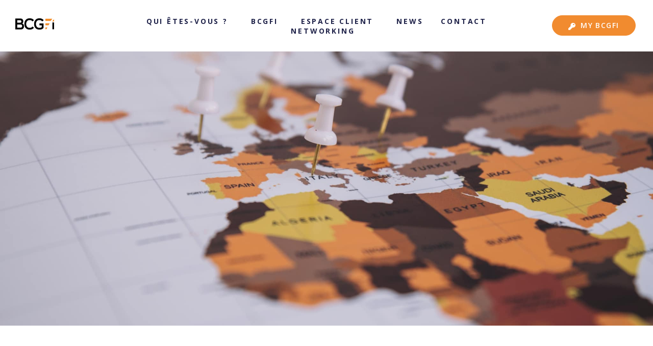

--- FILE ---
content_type: text/css
request_url: https://www.bcgfi.be/wp-content/uploads/jupiterx/compiler/jupiterx/style.css?ver=a36cd70
body_size: 21433
content:
:root {  --blue: #007bff;  --indigo: #6610f2;  --purple: #6f42c1;  --pink: #e83e8c;  --red: #dc3545;  --orange: #fd7e14;  --yellow: #ffc107;  --green: #28a745;  --teal: #20c997;  --cyan: #17a2b8;  --white: #fff;  --gray: #6c757d;  --gray-dark: #343a40;  --primary: #007bff;  --secondary: #6c757d;  --success: #28a745;  --info: #17a2b8;  --warning: #ffc107;  --danger: #dc3545;  --light: #f8f9fa;  --dark: #343a40;  --breakpoint-xs: 0;  --breakpoint-sm: 576px;  --breakpoint-md: 768px;  --breakpoint-lg: 992px;  --breakpoint-xl: 1200px;  --font-family-sans-serif: -apple-system, BlinkMacSystemFont, "Segoe UI", Roboto, "Helvetica Neue", Arial, sans-serif, "Apple Color Emoji", "Segoe UI Emoji", "Segoe UI Symbol";  --font-family-monospace: SFMono-Regular, Menlo, Monaco, Consolas, "Liberation Mono", "Courier New", monospace;}*,*::before,*::after {  box-sizing: border-box;}html {  font-family: sans-serif;  line-height: 1.15;  -webkit-text-size-adjust: 100%;  -ms-text-size-adjust: 100%;  -ms-overflow-style: scrollbar;  -webkit-tap-highlight-color: transparent;}@-ms-viewport {  width: device-width;}article,aside,figcaption,figure,footer,header,hgroup,main,nav,section {  display: block;}body {  text-align: left;  background: #fff;  background-size: auto;  margin-top: 0;  margin-right: 0;  margin-bottom: 0;  margin-left: 0;}body .jupiterx-site:not(.jupiterx-global-style) {  font-family: Open Sans;  font-size: 18px;  color: #748494;  line-height: 1.5;}[tabindex="-1"]:focus {  outline: 0 !important;}hr {  box-sizing: content-box;  height: 0;  overflow: visible;}h1,h2,h3,h4,h5,h6 {  margin-top: 0;  margin-bottom: 0.5rem;}p {  margin-top: 0;  margin-bottom: 1rem;}abbr[title],abbr[data-original-title] {  text-decoration: underline;  text-decoration: underline dotted;  cursor: help;  border-bottom: 0;}address {  margin-bottom: 1rem;  font-style: normal;  line-height: inherit;}ol,ul,dl {  margin-top: 0;  margin-bottom: 1rem;}ol ol,ul ul,ol ul,ul ol {  margin-bottom: 0;}dt {  font-weight: 700;}dd {  margin-bottom: 0.5rem;  margin-left: 0;}blockquote {  margin: 0 0 1rem;}dfn {  font-style: italic;}b,strong {  font-weight: bolder;}small {  font-size: 80%;}sub,sup {  position: relative;  font-size: 75%;  line-height: 0;  vertical-align: baseline;}sub {  bottom: -0.25em;}sup {  top: -0.5em;}a {  color: #007bff;  text-decoration: none;  background-color: transparent;  -webkit-text-decoration-skip: objects;}a:hover {  color: #0056b3;  text-decoration: underline;}a:not([href]):not([tabindex]) {  color: inherit;  text-decoration: none;}a:not([href]):not([tabindex]):hover,a:not([href]):not([tabindex]):focus {  color: inherit;  text-decoration: none;}a:not([href]):not([tabindex]):focus {  outline: 0;}pre,code,kbd,samp {  font-family: SFMono-Regular, Menlo, Monaco, Consolas, "Liberation Mono", "Courier New", monospace;  font-size: 1em;}pre {  margin-top: 0;  margin-bottom: 1rem;  overflow: auto;  -ms-overflow-style: scrollbar;}figure {  margin: 0 0 1rem;}img {  vertical-align: middle;  border-style: none;}svg:not(:root) {  overflow: hidden;}table {  border-collapse: collapse;}caption {  padding-top: 0.75rem;  padding-bottom: 0.75rem;  color: #6c757d;  text-align: left;  caption-side: bottom;}th {  text-align: inherit;}label {  display: inline-block;  margin-bottom: 0.5rem;}button {  border-radius: 0;}button:focus {  outline: 1px dotted;  outline: 5px auto -webkit-focus-ring-color;}input,button,select,optgroup,textarea {  margin: 0;  font-family: inherit;  font-size: inherit;  line-height: inherit;}button,input {  overflow: visible;}button,select {  text-transform: none;}button,html [type="button"],[type="reset"],[type="submit"] {  -webkit-appearance: button;}button::-moz-focus-inner,[type="button"]::-moz-focus-inner,[type="reset"]::-moz-focus-inner,[type="submit"]::-moz-focus-inner {  padding: 0;  border-style: none;}input[type="radio"],input[type="checkbox"] {  box-sizing: border-box;  padding: 0;}input[type="date"],input[type="time"],input[type="datetime-local"],input[type="month"] {  -webkit-appearance: listbox;}textarea {  overflow: auto;  resize: vertical;}fieldset {  min-width: 0;  padding: 0;  margin: 0;  border: 0;}legend {  display: block;  width: 100%;  max-width: 100%;  padding: 0;  margin-bottom: 0.5rem;  font-size: 1.5rem;  line-height: inherit;  color: inherit;  white-space: normal;}progress {  vertical-align: baseline;}[type="number"]::-webkit-inner-spin-button,[type="number"]::-webkit-outer-spin-button {  height: auto;}[type="search"] {  outline-offset: -2px;  -webkit-appearance: none;}[type="search"]::-webkit-search-cancel-button,[type="search"]::-webkit-search-decoration {  -webkit-appearance: none;}::-webkit-file-upload-button {  font: inherit;  -webkit-appearance: button;}output {  display: inline-block;}summary {  display: list-item;  cursor: pointer;}template {  display: none;}[hidden] {  display: none !important;}h1,h2,h3,h4,h5,h6,.h1,.h2,.h3,.h4,.h5,.h6 {  margin-bottom: 0.5rem;  font-family: inherit;  color: inherit;}h1,.h1 {  font-family: Poppins;  font-size: 70px;  color: #ffffff;  font-weight: bold;  line-height: 1.2;}@media (max-width: 767.98px) {  h1,  .h1 {    font-size: 60px;  }}@media (max-width: 575.98px) {  h1,  .h1 {    font-size: 50px;  }}h2,.h2 {  font-family: Poppins;  font-size: 44px;  color: #000000;  font-weight: bold;  line-height: 1.2;}h3,.h3 {  font-family: Poppins;  font-size: 32px;  color: #000000;  font-weight: 600;  line-height: 1.2;}h4,.h4 {  font-family: Poppins;  font-size: 20px;  color: #ffffff;  font-weight: 500;  line-height: 1.2;}h5,.h5 {  font-family: Poppins;  font-size: 18px;  color: #ffffff;  font-weight: 500;  line-height: 1.2;}h6,.h6 {  font-size: 1rem;  font-weight: 500;  line-height: 1.2;}.lead {  font-size: 22.5px;  font-weight: 300;}.display-1 {  font-size: 6rem;  font-weight: 300;  line-height: 1.2;}.display-2 {  font-size: 5.5rem;  font-weight: 300;  line-height: 1.2;}.display-3 {  font-size: 4.5rem;  font-weight: 300;  line-height: 1.2;}.display-4 {  font-size: 3.5rem;  font-weight: 300;  line-height: 1.2;}hr {  margin-top: 1rem;  margin-bottom: 1rem;  border: 0;  border-top: 1px solid rgba(0,0,0,0.1);}small,.small {  font-size: 80%;  font-weight: 400;}mark,.mark {  padding: 0.2em;  background-color: #fcf8e3;}.list-unstyled {  padding-left: 0;  list-style: none;}.list-inline {  padding-left: 0;  list-style: none;}.list-inline-item {  display: inline-block;}.list-inline-item:not(:last-child) {  margin-right: 0.5rem;}.initialism {  font-size: 90%;  text-transform: uppercase;}blockquote,.blockquote {  margin-bottom: 1rem;  font-size: 22.5px;}blockquote footer,.blockquote-footer {  display: block;  font-size: 80%;  color: #6c757d;}blockquote footer::before,.blockquote-footer::before {  content: "\2014 \00A0";}.img-fluid {  max-width: 100%;  height: auto;}.img-thumbnail {  padding: 0.25rem;  background-color: #fff;  border: 1px solid #dee2e6;  border-radius: 0.25rem;  box-shadow: 0 1px 2px rgba(0,0,0,0.075);  max-width: 100%;  height: auto;}.figure {  display: inline-block;}.figure-img {  margin-bottom: 0.5rem;  line-height: 1;}.figure-caption {  font-size: 90%;  color: #6c757d;}code {  font-size: 87.5%;  color: #e83e8c;  word-break: break-word;}a > code {  color: inherit;}kbd {  padding: 0.2rem 0.4rem;  font-size: 87.5%;  color: #fff;  background-color: #212529;  border-radius: 0.2rem;  box-shadow: inset 0 -0.1rem 0 rgba(0,0,0,0.25);}kbd kbd {  padding: 0;  font-size: 100%;  font-weight: 700;  box-shadow: none;}pre {  display: block;  font-size: 87.5%;  color: #212529;}pre code {  font-size: inherit;  color: inherit;  word-break: normal;}.pre-scrollable {  max-height: 340px;  overflow-y: scroll;}.container {  width: 100%;  padding-right: 20px;  padding-left: 20px;  margin-right: auto;  margin-left: auto;  max-width: 1140px;}.container-fluid {  width: 100%;  padding-right: 20px;  padding-left: 20px;  margin-right: auto;  margin-left: auto;}.row {  display: flex;  flex-wrap: wrap;  margin-right: -15px;  margin-left: -15px;}.no-gutters {  margin-right: 0;  margin-left: 0;}.no-gutters > .col,.no-gutters > [class*="col-"] {  padding-right: 0;  padding-left: 0;}.col-1,.col-2,.col-3,.col-4,.col-5,.col-6,.col-7,.col-8,.col-9,.col-10,.col-11,.col-12,.col,.col-auto,.col-sm-1,.col-sm-2,.col-sm-3,.col-sm-4,.col-sm-5,.col-sm-6,.col-sm-7,.col-sm-8,.col-sm-9,.col-sm-10,.col-sm-11,.col-sm-12,.col-sm,.col-sm-auto,.col-md-1,.col-md-2,.col-md-3,.col-md-4,.col-md-5,.col-md-6,.col-md-7,.col-md-8,.col-md-9,.col-md-10,.col-md-11,.col-md-12,.col-md,.col-md-auto,.col-lg-1,.col-lg-2,.col-lg-3,.col-lg-4,.col-lg-5,.col-lg-6,.col-lg-7,.col-lg-8,.col-lg-9,.col-lg-10,.col-lg-11,.col-lg-12,.col-lg,.col-lg-auto,.col-xl-1,.col-xl-2,.col-xl-3,.col-xl-4,.col-xl-5,.col-xl-6,.col-xl-7,.col-xl-8,.col-xl-9,.col-xl-10,.col-xl-11,.col-xl-12,.col-xl,.col-xl-auto {  position: relative;  width: 100%;  min-height: 1px;  padding-right: 15px;  padding-left: 15px;}.col {  flex-basis: 0;  flex-grow: 1;  max-width: 100%;}.col-auto {  flex: 0 0 auto;  width: auto;  max-width: none;}.col-1 {  flex: 0 0 8.33333%;  max-width: 8.33333%;}.col-2 {  flex: 0 0 16.66667%;  max-width: 16.66667%;}.col-3 {  flex: 0 0 25%;  max-width: 25%;}.col-4 {  flex: 0 0 33.33333%;  max-width: 33.33333%;}.col-5 {  flex: 0 0 41.66667%;  max-width: 41.66667%;}.col-6 {  flex: 0 0 50%;  max-width: 50%;}.col-7 {  flex: 0 0 58.33333%;  max-width: 58.33333%;}.col-8 {  flex: 0 0 66.66667%;  max-width: 66.66667%;}.col-9 {  flex: 0 0 75%;  max-width: 75%;}.col-10 {  flex: 0 0 83.33333%;  max-width: 83.33333%;}.col-11 {  flex: 0 0 91.66667%;  max-width: 91.66667%;}.col-12 {  flex: 0 0 100%;  max-width: 100%;}.order-first {  order: -1;}.order-last {  order: 13;}.order-0 {  order: 0;}.order-1 {  order: 1;}.order-2 {  order: 2;}.order-3 {  order: 3;}.order-4 {  order: 4;}.order-5 {  order: 5;}.order-6 {  order: 6;}.order-7 {  order: 7;}.order-8 {  order: 8;}.order-9 {  order: 9;}.order-10 {  order: 10;}.order-11 {  order: 11;}.order-12 {  order: 12;}.offset-1 {  margin-left: 8.33333%;}.offset-2 {  margin-left: 16.66667%;}.offset-3 {  margin-left: 25%;}.offset-4 {  margin-left: 33.33333%;}.offset-5 {  margin-left: 41.66667%;}.offset-6 {  margin-left: 50%;}.offset-7 {  margin-left: 58.33333%;}.offset-8 {  margin-left: 66.66667%;}.offset-9 {  margin-left: 75%;}.offset-10 {  margin-left: 83.33333%;}.offset-11 {  margin-left: 91.66667%;}@media (min-width: 576px) {  .col-sm {    flex-basis: 0;    flex-grow: 1;    max-width: 100%;  }  .col-sm-auto {    flex: 0 0 auto;    width: auto;    max-width: none;  }  .col-sm-1 {    flex: 0 0 8.33333%;    max-width: 8.33333%;  }  .col-sm-2 {    flex: 0 0 16.66667%;    max-width: 16.66667%;  }  .col-sm-3 {    flex: 0 0 25%;    max-width: 25%;  }  .col-sm-4 {    flex: 0 0 33.33333%;    max-width: 33.33333%;  }  .col-sm-5 {    flex: 0 0 41.66667%;    max-width: 41.66667%;  }  .col-sm-6 {    flex: 0 0 50%;    max-width: 50%;  }  .col-sm-7 {    flex: 0 0 58.33333%;    max-width: 58.33333%;  }  .col-sm-8 {    flex: 0 0 66.66667%;    max-width: 66.66667%;  }  .col-sm-9 {    flex: 0 0 75%;    max-width: 75%;  }  .col-sm-10 {    flex: 0 0 83.33333%;    max-width: 83.33333%;  }  .col-sm-11 {    flex: 0 0 91.66667%;    max-width: 91.66667%;  }  .col-sm-12 {    flex: 0 0 100%;    max-width: 100%;  }  .order-sm-first {    order: -1;  }  .order-sm-last {    order: 13;  }  .order-sm-0 {    order: 0;  }  .order-sm-1 {    order: 1;  }  .order-sm-2 {    order: 2;  }  .order-sm-3 {    order: 3;  }  .order-sm-4 {    order: 4;  }  .order-sm-5 {    order: 5;  }  .order-sm-6 {    order: 6;  }  .order-sm-7 {    order: 7;  }  .order-sm-8 {    order: 8;  }  .order-sm-9 {    order: 9;  }  .order-sm-10 {    order: 10;  }  .order-sm-11 {    order: 11;  }  .order-sm-12 {    order: 12;  }  .offset-sm-0 {    margin-left: 0;  }  .offset-sm-1 {    margin-left: 8.33333%;  }  .offset-sm-2 {    margin-left: 16.66667%;  }  .offset-sm-3 {    margin-left: 25%;  }  .offset-sm-4 {    margin-left: 33.33333%;  }  .offset-sm-5 {    margin-left: 41.66667%;  }  .offset-sm-6 {    margin-left: 50%;  }  .offset-sm-7 {    margin-left: 58.33333%;  }  .offset-sm-8 {    margin-left: 66.66667%;  }  .offset-sm-9 {    margin-left: 75%;  }  .offset-sm-10 {    margin-left: 83.33333%;  }  .offset-sm-11 {    margin-left: 91.66667%;  }}@media (min-width: 768px) {  .col-md {    flex-basis: 0;    flex-grow: 1;    max-width: 100%;  }  .col-md-auto {    flex: 0 0 auto;    width: auto;    max-width: none;  }  .col-md-1 {    flex: 0 0 8.33333%;    max-width: 8.33333%;  }  .col-md-2 {    flex: 0 0 16.66667%;    max-width: 16.66667%;  }  .col-md-3 {    flex: 0 0 25%;    max-width: 25%;  }  .col-md-4 {    flex: 0 0 33.33333%;    max-width: 33.33333%;  }  .col-md-5 {    flex: 0 0 41.66667%;    max-width: 41.66667%;  }  .col-md-6 {    flex: 0 0 50%;    max-width: 50%;  }  .col-md-7 {    flex: 0 0 58.33333%;    max-width: 58.33333%;  }  .col-md-8 {    flex: 0 0 66.66667%;    max-width: 66.66667%;  }  .col-md-9 {    flex: 0 0 75%;    max-width: 75%;  }  .col-md-10 {    flex: 0 0 83.33333%;    max-width: 83.33333%;  }  .col-md-11 {    flex: 0 0 91.66667%;    max-width: 91.66667%;  }  .col-md-12 {    flex: 0 0 100%;    max-width: 100%;  }  .order-md-first {    order: -1;  }  .order-md-last {    order: 13;  }  .order-md-0 {    order: 0;  }  .order-md-1 {    order: 1;  }  .order-md-2 {    order: 2;  }  .order-md-3 {    order: 3;  }  .order-md-4 {    order: 4;  }  .order-md-5 {    order: 5;  }  .order-md-6 {    order: 6;  }  .order-md-7 {    order: 7;  }  .order-md-8 {    order: 8;  }  .order-md-9 {    order: 9;  }  .order-md-10 {    order: 10;  }  .order-md-11 {    order: 11;  }  .order-md-12 {    order: 12;  }  .offset-md-0 {    margin-left: 0;  }  .offset-md-1 {    margin-left: 8.33333%;  }  .offset-md-2 {    margin-left: 16.66667%;  }  .offset-md-3 {    margin-left: 25%;  }  .offset-md-4 {    margin-left: 33.33333%;  }  .offset-md-5 {    margin-left: 41.66667%;  }  .offset-md-6 {    margin-left: 50%;  }  .offset-md-7 {    margin-left: 58.33333%;  }  .offset-md-8 {    margin-left: 66.66667%;  }  .offset-md-9 {    margin-left: 75%;  }  .offset-md-10 {    margin-left: 83.33333%;  }  .offset-md-11 {    margin-left: 91.66667%;  }}@media (min-width: 992px) {  .col-lg {    flex-basis: 0;    flex-grow: 1;    max-width: 100%;  }  .col-lg-auto {    flex: 0 0 auto;    width: auto;    max-width: none;  }  .col-lg-1 {    flex: 0 0 8.33333%;    max-width: 8.33333%;  }  .col-lg-2 {    flex: 0 0 16.66667%;    max-width: 16.66667%;  }  .col-lg-3 {    flex: 0 0 25%;    max-width: 25%;  }  .col-lg-4 {    flex: 0 0 33.33333%;    max-width: 33.33333%;  }  .col-lg-5 {    flex: 0 0 41.66667%;    max-width: 41.66667%;  }  .col-lg-6 {    flex: 0 0 50%;    max-width: 50%;  }  .col-lg-7 {    flex: 0 0 58.33333%;    max-width: 58.33333%;  }  .col-lg-8 {    flex: 0 0 66.66667%;    max-width: 66.66667%;  }  .col-lg-9 {    flex: 0 0 75%;    max-width: 75%;  }  .col-lg-10 {    flex: 0 0 83.33333%;    max-width: 83.33333%;  }  .col-lg-11 {    flex: 0 0 91.66667%;    max-width: 91.66667%;  }  .col-lg-12 {    flex: 0 0 100%;    max-width: 100%;  }  .order-lg-first {    order: -1;  }  .order-lg-last {    order: 13;  }  .order-lg-0 {    order: 0;  }  .order-lg-1 {    order: 1;  }  .order-lg-2 {    order: 2;  }  .order-lg-3 {    order: 3;  }  .order-lg-4 {    order: 4;  }  .order-lg-5 {    order: 5;  }  .order-lg-6 {    order: 6;  }  .order-lg-7 {    order: 7;  }  .order-lg-8 {    order: 8;  }  .order-lg-9 {    order: 9;  }  .order-lg-10 {    order: 10;  }  .order-lg-11 {    order: 11;  }  .order-lg-12 {    order: 12;  }  .offset-lg-0 {    margin-left: 0;  }  .offset-lg-1 {    margin-left: 8.33333%;  }  .offset-lg-2 {    margin-left: 16.66667%;  }  .offset-lg-3 {    margin-left: 25%;  }  .offset-lg-4 {    margin-left: 33.33333%;  }  .offset-lg-5 {    margin-left: 41.66667%;  }  .offset-lg-6 {    margin-left: 50%;  }  .offset-lg-7 {    margin-left: 58.33333%;  }  .offset-lg-8 {    margin-left: 66.66667%;  }  .offset-lg-9 {    margin-left: 75%;  }  .offset-lg-10 {    margin-left: 83.33333%;  }  .offset-lg-11 {    margin-left: 91.66667%;  }}@media (min-width: 1200px) {  .col-xl {    flex-basis: 0;    flex-grow: 1;    max-width: 100%;  }  .col-xl-auto {    flex: 0 0 auto;    width: auto;    max-width: none;  }  .col-xl-1 {    flex: 0 0 8.33333%;    max-width: 8.33333%;  }  .col-xl-2 {    flex: 0 0 16.66667%;    max-width: 16.66667%;  }  .col-xl-3 {    flex: 0 0 25%;    max-width: 25%;  }  .col-xl-4 {    flex: 0 0 33.33333%;    max-width: 33.33333%;  }  .col-xl-5 {    flex: 0 0 41.66667%;    max-width: 41.66667%;  }  .col-xl-6 {    flex: 0 0 50%;    max-width: 50%;  }  .col-xl-7 {    flex: 0 0 58.33333%;    max-width: 58.33333%;  }  .col-xl-8 {    flex: 0 0 66.66667%;    max-width: 66.66667%;  }  .col-xl-9 {    flex: 0 0 75%;    max-width: 75%;  }  .col-xl-10 {    flex: 0 0 83.33333%;    max-width: 83.33333%;  }  .col-xl-11 {    flex: 0 0 91.66667%;    max-width: 91.66667%;  }  .col-xl-12 {    flex: 0 0 100%;    max-width: 100%;  }  .order-xl-first {    order: -1;  }  .order-xl-last {    order: 13;  }  .order-xl-0 {    order: 0;  }  .order-xl-1 {    order: 1;  }  .order-xl-2 {    order: 2;  }  .order-xl-3 {    order: 3;  }  .order-xl-4 {    order: 4;  }  .order-xl-5 {    order: 5;  }  .order-xl-6 {    order: 6;  }  .order-xl-7 {    order: 7;  }  .order-xl-8 {    order: 8;  }  .order-xl-9 {    order: 9;  }  .order-xl-10 {    order: 10;  }  .order-xl-11 {    order: 11;  }  .order-xl-12 {    order: 12;  }  .offset-xl-0 {    margin-left: 0;  }  .offset-xl-1 {    margin-left: 8.33333%;  }  .offset-xl-2 {    margin-left: 16.66667%;  }  .offset-xl-3 {    margin-left: 25%;  }  .offset-xl-4 {    margin-left: 33.33333%;  }  .offset-xl-5 {    margin-left: 41.66667%;  }  .offset-xl-6 {    margin-left: 50%;  }  .offset-xl-7 {    margin-left: 58.33333%;  }  .offset-xl-8 {    margin-left: 66.66667%;  }  .offset-xl-9 {    margin-left: 75%;  }  .offset-xl-10 {    margin-left: 83.33333%;  }  .offset-xl-11 {    margin-left: 91.66667%;  }}.jupiterx-post-content table,.table {  width: 100%;  max-width: 100%;  margin-bottom: 1rem;  background-color: transparent;}.jupiterx-post-content table th,.jupiterx-post-content table td,.table th,.table td {  padding: 0.75rem;  vertical-align: top;  border-top: 1px solid #dee2e6;}.jupiterx-post-content table thead th,.table thead th {  vertical-align: bottom;  border-bottom: 2px solid #dee2e6;}.jupiterx-post-content table tbody + tbody,.table tbody + tbody {  border-top: 2px solid #dee2e6;}.jupiterx-post-content table .table,.table .table {  background-color: #fff;}.table-sm th,.table-sm td {  padding: 0.3rem;}.table-bordered {  border: 1px solid #dee2e6;}.table-bordered th,.table-bordered td {  border: 1px solid #dee2e6;}.table-bordered thead th,.table-bordered thead td {  border-bottom-width: 2px;}.table-borderless th,.table-borderless td,.table-borderless thead th,.table-borderless tbody + tbody {  border: 0;}.table-striped tbody tr:nth-of-type(odd) {  background-color: rgba(0,0,0,0.05);}.table-hover tbody tr:hover {  background-color: rgba(0,0,0,0.075);}.table .thead-dark th {  color: #fff;  background-color: #212529;  border-color: #32383e;}.table .thead-light th {  color: #495057;  background-color: #e9ecef;  border-color: #dee2e6;}.table-dark {  color: #fff;  background-color: #212529;}.table-dark th,.table-dark td,.table-dark thead th {  border-color: #32383e;}.table-dark.table-bordered {  border: 0;}.table-dark.table-striped tbody tr:nth-of-type(odd) {  background-color: rgba(255,255,255,0.05);}.table-dark.table-hover tbody tr:hover {  background-color: rgba(255,255,255,0.075);}.form-control {  display: block;  width: 100%;  padding: 0.375rem 0.75rem;  font-size: 18px;  line-height: 1.5;  color: #495057;  background-color: #fff;  background-clip: padding-box;  border: 1px solid #ced4da;  border-radius: 0.25rem;  box-shadow: inset 0 1px 1px rgba(0,0,0,0.075);  transition: border-color 0.15s ease-in-out, box-shadow 0.15s ease-in-out;}.form-control::-ms-expand {  background-color: transparent;  border: 0;}.form-control::-moz-placeholder {  color: #6c757d;  opacity: 1;}.form-control:-ms-input-placeholder {  color: #6c757d;}.form-control::-webkit-input-placeholder {  color: #6c757d;}.form-control:disabled,.form-control[readonly] {  background-color: #e9ecef;  opacity: 1;}.form-control:focus {  background-color: #fff;  border-color: #80bdff;  outline: 0;  box-shadow: 0 0 0 0.2rem rgba(0,123,255,0.25);}select.form-control:not([size]):not([multiple]) {  height: calc(27.75px + 2px);}select.form-control:focus::-ms-value {  color: #495057;  background-color: #fff;}.form-control-file,.form-control-range {  display: block;  width: 100%;}.col-form-label {  padding-top: calc(0.375rem + 1px);  padding-bottom: calc(0.375rem + 1px);  margin-bottom: 0;  font-size: inherit;  line-height: 1.5;}.col-form-label-lg {  padding-top: calc(0.5rem + 1px);  padding-bottom: calc(0.5rem + 1px);  font-size: 22.5px;  line-height: 1.5;}.col-form-label-sm {  padding-top: calc(0.25rem + 1px);  padding-bottom: calc(0.25rem + 1px);  font-size: 15.75px;  line-height: 1.5;}.form-control-plaintext {  display: block;  width: 100%;  padding-top: 0.375rem;  padding-bottom: 0.375rem;  margin-bottom: 0;  line-height: 1.5;  color: #748494;  background-color: transparent;  border: solid transparent;  border-width: 1px 0;}.form-control-plaintext.form-control-sm,.form-control-plaintext.form-control-lg {  padding-right: 0;  padding-left: 0;}.form-control-sm {  padding: 0.25rem 0.5rem;  font-size: 15.75px;  line-height: 1.5;  border-radius: 0.2rem;}select.form-control-sm:not([size]):not([multiple]) {  height: calc(24.125px + 2px);}.form-control-lg {  padding: 0.5rem 1rem;  font-size: 22.5px;  line-height: 1.5;  border-radius: 0.3rem;}select.form-control-lg:not([size]):not([multiple]) {  height: calc(34.75px + 2px);}.form-group {  margin-bottom: 1rem;}.form-text {  display: block;  margin-top: 0.25rem;}.form-row {  display: flex;  flex-wrap: wrap;  margin-right: -5px;  margin-left: -5px;}.form-row > .col,.form-row > [class*="col-"] {  padding-right: 5px;  padding-left: 5px;}.form-check {  position: relative;  display: block;  padding-left: 1.25rem;}.form-check-input {  position: absolute;  margin-top: 0.3rem;  margin-left: -1.25rem;}.form-check-input:disabled ~ .form-check-label {  color: #6c757d;}.form-check-label {  margin-bottom: 0;}.form-check-inline {  display: inline-flex;  align-items: center;  padding-left: 0;  margin-right: 0.75rem;}.form-check-inline .form-check-input {  position: static;  margin-top: 0;  margin-right: 0.3125rem;  margin-left: 0;}.valid-feedback {  display: none;  width: 100%;  margin-top: 0.25rem;  font-size: 80%;  color: #28a745;}.valid-tooltip {  position: absolute;  top: 100%;  z-index: 5;  display: none;  max-width: 100%;  padding: 0.5rem;  margin-top: 0.1rem;  font-size: 0.875rem;  line-height: 1;  color: #fff;  background-color: rgba(40,167,69,0.8);  border-radius: 0.2rem;}.was-validated .form-control:valid,.form-control.is-valid,.was-validated .custom-select:valid,.custom-select.is-valid {  border-color: #28a745;}.was-validated .form-control:valid:focus,.form-control.is-valid:focus,.was-validated .custom-select:valid:focus,.custom-select.is-valid:focus {  border-color: #28a745;  box-shadow: 0 0 0 0.2rem rgba(40,167,69,0.25);}.was-validated .form-control:valid ~ .valid-feedback,.was-validated .form-control:valid ~ .valid-tooltip,.form-control.is-valid ~ .valid-feedback,.form-control.is-valid ~ .valid-tooltip,.was-validated .custom-select:valid ~ .valid-feedback,.was-validated .custom-select:valid ~ .valid-tooltip,.custom-select.is-valid ~ .valid-feedback,.custom-select.is-valid ~ .valid-tooltip {  display: block;}.was-validated .form-control-file:valid ~ .valid-feedback,.was-validated .form-control-file:valid ~ .valid-tooltip,.form-control-file.is-valid ~ .valid-feedback,.form-control-file.is-valid ~ .valid-tooltip {  display: block;}.was-validated .form-check-input:valid ~ .form-check-label,.form-check-input.is-valid ~ .form-check-label {  color: #28a745;}.was-validated .form-check-input:valid ~ .valid-feedback,.was-validated .form-check-input:valid ~ .valid-tooltip,.form-check-input.is-valid ~ .valid-feedback,.form-check-input.is-valid ~ .valid-tooltip {  display: block;}.was-validated .custom-control-input:valid ~ .custom-control-label,.custom-control-input.is-valid ~ .custom-control-label {  color: #28a745;}.was-validated .custom-control-input:valid ~ .custom-control-label::before,.custom-control-input.is-valid ~ .custom-control-label::before {  background-color: #71dd8a;}.was-validated .custom-control-input:valid ~ .valid-feedback,.was-validated .custom-control-input:valid ~ .valid-tooltip,.custom-control-input.is-valid ~ .valid-feedback,.custom-control-input.is-valid ~ .valid-tooltip {  display: block;}.was-validated .custom-control-input:valid:checked ~ .custom-control-label::before,.custom-control-input.is-valid:checked ~ .custom-control-label::before {  background-color: #34ce57;}.was-validated .custom-control-input:valid:focus ~ .custom-control-label::before,.custom-control-input.is-valid:focus ~ .custom-control-label::before {  box-shadow: 0 0 0 1px #fff, 0 0 0 0.2rem rgba(40,167,69,0.25);}.was-validated .custom-file-input:valid ~ .custom-file-label,.custom-file-input.is-valid ~ .custom-file-label {  border-color: #28a745;}.was-validated .custom-file-input:valid ~ .custom-file-label::before,.custom-file-input.is-valid ~ .custom-file-label::before {  border-color: inherit;}.was-validated .custom-file-input:valid ~ .valid-feedback,.was-validated .custom-file-input:valid ~ .valid-tooltip,.custom-file-input.is-valid ~ .valid-feedback,.custom-file-input.is-valid ~ .valid-tooltip {  display: block;}.was-validated .custom-file-input:valid:focus ~ .custom-file-label,.custom-file-input.is-valid:focus ~ .custom-file-label {  box-shadow: 0 0 0 0.2rem rgba(40,167,69,0.25);}.invalid-feedback {  display: none;  width: 100%;  margin-top: 0.25rem;  font-size: 80%;  color: #dc3545;}.invalid-tooltip {  position: absolute;  top: 100%;  z-index: 5;  display: none;  max-width: 100%;  padding: 0.5rem;  margin-top: 0.1rem;  font-size: 0.875rem;  line-height: 1;  color: #fff;  background-color: rgba(220,53,69,0.8);  border-radius: 0.2rem;}.was-validated .form-control:invalid,.form-control.is-invalid,.was-validated .custom-select:invalid,.custom-select.is-invalid {  border-color: #dc3545;}.was-validated .form-control:invalid:focus,.form-control.is-invalid:focus,.was-validated .custom-select:invalid:focus,.custom-select.is-invalid:focus {  border-color: #dc3545;  box-shadow: 0 0 0 0.2rem rgba(220,53,69,0.25);}.was-validated .form-control:invalid ~ .invalid-feedback,.was-validated .form-control:invalid ~ .invalid-tooltip,.form-control.is-invalid ~ .invalid-feedback,.form-control.is-invalid ~ .invalid-tooltip,.was-validated .custom-select:invalid ~ .invalid-feedback,.was-validated .custom-select:invalid ~ .invalid-tooltip,.custom-select.is-invalid ~ .invalid-feedback,.custom-select.is-invalid ~ .invalid-tooltip {  display: block;}.was-validated .form-control-file:invalid ~ .invalid-feedback,.was-validated .form-control-file:invalid ~ .invalid-tooltip,.form-control-file.is-invalid ~ .invalid-feedback,.form-control-file.is-invalid ~ .invalid-tooltip {  display: block;}.was-validated .form-check-input:invalid ~ .form-check-label,.form-check-input.is-invalid ~ .form-check-label {  color: #dc3545;}.was-validated .form-check-input:invalid ~ .invalid-feedback,.was-validated .form-check-input:invalid ~ .invalid-tooltip,.form-check-input.is-invalid ~ .invalid-feedback,.form-check-input.is-invalid ~ .invalid-tooltip {  display: block;}.was-validated .custom-control-input:invalid ~ .custom-control-label,.custom-control-input.is-invalid ~ .custom-control-label {  color: #dc3545;}.was-validated .custom-control-input:invalid ~ .custom-control-label::before,.custom-control-input.is-invalid ~ .custom-control-label::before {  background-color: #efa2a9;}.was-validated .custom-control-input:invalid ~ .invalid-feedback,.was-validated .custom-control-input:invalid ~ .invalid-tooltip,.custom-control-input.is-invalid ~ .invalid-feedback,.custom-control-input.is-invalid ~ .invalid-tooltip {  display: block;}.was-validated .custom-control-input:invalid:checked ~ .custom-control-label::before,.custom-control-input.is-invalid:checked ~ .custom-control-label::before {  background-color: #e4606d;}.was-validated .custom-control-input:invalid:focus ~ .custom-control-label::before,.custom-control-input.is-invalid:focus ~ .custom-control-label::before {  box-shadow: 0 0 0 1px #fff, 0 0 0 0.2rem rgba(220,53,69,0.25);}.was-validated .custom-file-input:invalid ~ .custom-file-label,.custom-file-input.is-invalid ~ .custom-file-label {  border-color: #dc3545;}.was-validated .custom-file-input:invalid ~ .custom-file-label::before,.custom-file-input.is-invalid ~ .custom-file-label::before {  border-color: inherit;}.was-validated .custom-file-input:invalid ~ .invalid-feedback,.was-validated .custom-file-input:invalid ~ .invalid-tooltip,.custom-file-input.is-invalid ~ .invalid-feedback,.custom-file-input.is-invalid ~ .invalid-tooltip {  display: block;}.was-validated .custom-file-input:invalid:focus ~ .custom-file-label,.custom-file-input.is-invalid:focus ~ .custom-file-label {  box-shadow: 0 0 0 0.2rem rgba(220,53,69,0.25);}.form-inline {  display: flex;  flex-flow: row wrap;  align-items: center;}.form-inline .form-check {  width: 100%;}@media (min-width: 576px) {  .form-inline label {    display: flex;    align-items: center;    justify-content: center;    margin-bottom: 0;  }  .form-inline .form-group {    display: flex;    flex: 0 0 auto;    flex-flow: row wrap;    align-items: center;    margin-bottom: 0;  }  .form-inline .form-control {    display: inline-block;    width: auto;    vertical-align: middle;  }  .form-inline .form-control-plaintext {    display: inline-block;  }  .form-inline .input-group,  .form-inline .custom-select {    width: auto;  }  .form-inline .form-check {    display: flex;    align-items: center;    justify-content: center;    width: auto;    padding-left: 0;  }  .form-inline .form-check-input {    position: relative;    margin-top: 0;    margin-right: 0.25rem;    margin-left: 0;  }  .form-inline .custom-control {    align-items: center;    justify-content: center;  }  .form-inline .custom-control-label {    margin-bottom: 0;  }}.btn {  display: inline-block;  font-weight: 400;  text-align: center;  white-space: nowrap;  vertical-align: middle;  -webkit-user-select: none;  -moz-user-select: none;  -ms-user-select: none;  user-select: none;  border: 1px solid transparent;  padding: 0.375rem 0.75rem;  font-size: 18px;  line-height: 1.5;  border-radius: 0.25rem;  transition: color 0.15s ease-in-out, background-color 0.15s ease-in-out, border-color 0.15s ease-in-out, box-shadow 0.15s ease-in-out;}.btn:hover,.btn:focus {  text-decoration: none;}.btn:focus,.btn.focus {  outline: 0;  box-shadow: 0 0 0 0.2rem rgba(0,123,255,0.25);}.btn.disabled,.btn:disabled {  opacity: 0.65;  box-shadow: none;}.btn:not(:disabled):not(.disabled) {  cursor: pointer;}.btn:not(:disabled):not(.disabled):active,.btn:not(:disabled):not(.disabled).active {  background-image: none;  box-shadow: inset 0 3px 5px rgba(0,0,0,0.125);}.btn:not(:disabled):not(.disabled):active:focus,.btn:not(:disabled):not(.disabled).active:focus {  box-shadow: 0 0 0 0.2rem rgba(0,123,255,0.25), inset 0 3px 5px rgba(0,0,0,0.125);}a.btn.disabled,fieldset:disabled a.btn {  pointer-events: none;}.btn-primary {  color: #fff;  background: #007bff;  border-color: #007bff;  box-shadow: inset 0 1px 0 rgba(255,255,255,0.15), 0 1px 1px rgba(0,0,0,0.075);}.btn-primary:hover {  color: #fff;  background: #0069d9;  border-color: #0062cc;}.btn-primary:focus,.btn-primary.focus {  box-shadow: inset 0 1px 0 rgba(255,255,255,0.15), 0 1px 1px rgba(0,0,0,0.075), 0 0 0 0.2rem rgba(0,123,255,0.5);}.btn-primary.disabled,.btn-primary:disabled {  color: #fff;  background-color: #007bff;  border-color: #007bff;}.btn-primary:not(:disabled):not(.disabled):active,.btn-primary:not(:disabled):not(.disabled).active,.show > .btn-primary.dropdown-toggle {  color: #fff;  background-color: #0062cc;  border-color: #005cbf;}.btn-primary:not(:disabled):not(.disabled):active:focus,.btn-primary:not(:disabled):not(.disabled).active:focus,.show > .btn-primary.dropdown-toggle:focus {  box-shadow: inset 0 3px 5px rgba(0,0,0,0.125), 0 0 0 0.2rem rgba(0,123,255,0.5);}.btn-secondary {  color: #fff;  background: #6c757d;  border-color: #6c757d;  box-shadow: inset 0 1px 0 rgba(255,255,255,0.15), 0 1px 1px rgba(0,0,0,0.075);}.btn-secondary:hover {  color: #fff;  background: #5a6268;  border-color: #545b62;}.btn-secondary:focus,.btn-secondary.focus {  box-shadow: inset 0 1px 0 rgba(255,255,255,0.15), 0 1px 1px rgba(0,0,0,0.075), 0 0 0 0.2rem rgba(108,117,125,0.5);}.btn-secondary.disabled,.btn-secondary:disabled {  color: #fff;  background-color: #6c757d;  border-color: #6c757d;}.btn-secondary:not(:disabled):not(.disabled):active,.btn-secondary:not(:disabled):not(.disabled).active,.show > .btn-secondary.dropdown-toggle {  color: #fff;  background-color: #545b62;  border-color: #4e555b;}.btn-secondary:not(:disabled):not(.disabled):active:focus,.btn-secondary:not(:disabled):not(.disabled).active:focus,.show > .btn-secondary.dropdown-toggle:focus {  box-shadow: inset 0 3px 5px rgba(0,0,0,0.125), 0 0 0 0.2rem rgba(108,117,125,0.5);}.btn-success {  color: #fff;  background: #28a745;  border-color: #28a745;  box-shadow: inset 0 1px 0 rgba(255,255,255,0.15), 0 1px 1px rgba(0,0,0,0.075);}.btn-success:hover {  color: #fff;  background: #218838;  border-color: #1e7e34;}.btn-success:focus,.btn-success.focus {  box-shadow: inset 0 1px 0 rgba(255,255,255,0.15), 0 1px 1px rgba(0,0,0,0.075), 0 0 0 0.2rem rgba(40,167,69,0.5);}.btn-success.disabled,.btn-success:disabled {  color: #fff;  background-color: #28a745;  border-color: #28a745;}.btn-success:not(:disabled):not(.disabled):active,.btn-success:not(:disabled):not(.disabled).active,.show > .btn-success.dropdown-toggle {  color: #fff;  background-color: #1e7e34;  border-color: #1c7430;}.btn-success:not(:disabled):not(.disabled):active:focus,.btn-success:not(:disabled):not(.disabled).active:focus,.show > .btn-success.dropdown-toggle:focus {  box-shadow: inset 0 3px 5px rgba(0,0,0,0.125), 0 0 0 0.2rem rgba(40,167,69,0.5);}.btn-danger {  color: #fff;  background: #dc3545;  border-color: #dc3545;  box-shadow: inset 0 1px 0 rgba(255,255,255,0.15), 0 1px 1px rgba(0,0,0,0.075);}.btn-danger:hover {  color: #fff;  background: #c82333;  border-color: #bd2130;}.btn-danger:focus,.btn-danger.focus {  box-shadow: inset 0 1px 0 rgba(255,255,255,0.15), 0 1px 1px rgba(0,0,0,0.075), 0 0 0 0.2rem rgba(220,53,69,0.5);}.btn-danger.disabled,.btn-danger:disabled {  color: #fff;  background-color: #dc3545;  border-color: #dc3545;}.btn-danger:not(:disabled):not(.disabled):active,.btn-danger:not(:disabled):not(.disabled).active,.show > .btn-danger.dropdown-toggle {  color: #fff;  background-color: #bd2130;  border-color: #b21f2d;}.btn-danger:not(:disabled):not(.disabled):active:focus,.btn-danger:not(:disabled):not(.disabled).active:focus,.show > .btn-danger.dropdown-toggle:focus {  box-shadow: inset 0 3px 5px rgba(0,0,0,0.125), 0 0 0 0.2rem rgba(220,53,69,0.5);}.btn-warning {  color: #343a40;  background: #ffc107;  border-color: #ffc107;  box-shadow: inset 0 1px 0 rgba(255,255,255,0.15), 0 1px 1px rgba(0,0,0,0.075);}.btn-warning:hover {  color: #343a40;  background: #e0a800;  border-color: #d39e00;}.btn-warning:focus,.btn-warning.focus {  box-shadow: inset 0 1px 0 rgba(255,255,255,0.15), 0 1px 1px rgba(0,0,0,0.075), 0 0 0 0.2rem rgba(255,193,7,0.5);}.btn-warning.disabled,.btn-warning:disabled {  color: #343a40;  background-color: #ffc107;  border-color: #ffc107;}.btn-warning:not(:disabled):not(.disabled):active,.btn-warning:not(:disabled):not(.disabled).active,.show > .btn-warning.dropdown-toggle {  color: #343a40;  background-color: #d39e00;  border-color: #c69500;}.btn-warning:not(:disabled):not(.disabled):active:focus,.btn-warning:not(:disabled):not(.disabled).active:focus,.show > .btn-warning.dropdown-toggle:focus {  box-shadow: inset 0 3px 5px rgba(0,0,0,0.125), 0 0 0 0.2rem rgba(255,193,7,0.5);}.btn-info {  color: #fff;  background: #17a2b8;  border-color: #17a2b8;  box-shadow: inset 0 1px 0 rgba(255,255,255,0.15), 0 1px 1px rgba(0,0,0,0.075);}.btn-info:hover {  color: #fff;  background: #138496;  border-color: #117a8b;}.btn-info:focus,.btn-info.focus {  box-shadow: inset 0 1px 0 rgba(255,255,255,0.15), 0 1px 1px rgba(0,0,0,0.075), 0 0 0 0.2rem rgba(23,162,184,0.5);}.btn-info.disabled,.btn-info:disabled {  color: #fff;  background-color: #17a2b8;  border-color: #17a2b8;}.btn-info:not(:disabled):not(.disabled):active,.btn-info:not(:disabled):not(.disabled).active,.show > .btn-info.dropdown-toggle {  color: #fff;  background-color: #117a8b;  border-color: #10707f;}.btn-info:not(:disabled):not(.disabled):active:focus,.btn-info:not(:disabled):not(.disabled).active:focus,.show > .btn-info.dropdown-toggle:focus {  box-shadow: inset 0 3px 5px rgba(0,0,0,0.125), 0 0 0 0.2rem rgba(23,162,184,0.5);}.btn-light {  color: #343a40;  background: #f8f9fa;  border-color: #f8f9fa;  box-shadow: inset 0 1px 0 rgba(255,255,255,0.15), 0 1px 1px rgba(0,0,0,0.075);}.btn-light:hover {  color: #343a40;  background: #e2e6ea;  border-color: #dae0e5;}.btn-light:focus,.btn-light.focus {  box-shadow: inset 0 1px 0 rgba(255,255,255,0.15), 0 1px 1px rgba(0,0,0,0.075), 0 0 0 0.2rem rgba(248,249,250,0.5);}.btn-light.disabled,.btn-light:disabled {  color: #343a40;  background-color: #f8f9fa;  border-color: #f8f9fa;}.btn-light:not(:disabled):not(.disabled):active,.btn-light:not(:disabled):not(.disabled).active,.show > .btn-light.dropdown-toggle {  color: #343a40;  background-color: #dae0e5;  border-color: #d3d9df;}.btn-light:not(:disabled):not(.disabled):active:focus,.btn-light:not(:disabled):not(.disabled).active:focus,.show > .btn-light.dropdown-toggle:focus {  box-shadow: inset 0 3px 5px rgba(0,0,0,0.125), 0 0 0 0.2rem rgba(248,249,250,0.5);}.btn-dark {  color: #fff;  background: #343a40;  border-color: #343a40;  box-shadow: inset 0 1px 0 rgba(255,255,255,0.15), 0 1px 1px rgba(0,0,0,0.075);}.btn-dark:hover {  color: #fff;  background: #23272b;  border-color: #1d2124;}.btn-dark:focus,.btn-dark.focus {  box-shadow: inset 0 1px 0 rgba(255,255,255,0.15), 0 1px 1px rgba(0,0,0,0.075), 0 0 0 0.2rem rgba(52,58,64,0.5);}.btn-dark.disabled,.btn-dark:disabled {  color: #fff;  background-color: #343a40;  border-color: #343a40;}.btn-dark:not(:disabled):not(.disabled):active,.btn-dark:not(:disabled):not(.disabled).active,.show > .btn-dark.dropdown-toggle {  color: #fff;  background-color: #1d2124;  border-color: #171a1d;}.btn-dark:not(:disabled):not(.disabled):active:focus,.btn-dark:not(:disabled):not(.disabled).active:focus,.show > .btn-dark.dropdown-toggle:focus {  box-shadow: inset 0 3px 5px rgba(0,0,0,0.125), 0 0 0 0.2rem rgba(52,58,64,0.5);}.btn-outline-primary {  color: #007bff;  background-color: transparent;  background-image: none;  border-color: #007bff;}.btn-outline-primary:hover {  color: #fff;  background-color: #007bff;  border-color: #007bff;}.btn-outline-primary:focus,.btn-outline-primary.focus {  box-shadow: 0 0 0 0.2rem rgba(0,123,255,0.5);}.btn-outline-primary.disabled,.btn-outline-primary:disabled {  color: #007bff;  background-color: transparent;}.btn-outline-primary:not(:disabled):not(.disabled):active,.btn-outline-primary:not(:disabled):not(.disabled).active,.show > .btn-outline-primary.dropdown-toggle {  color: #007bff;  background-color: #007bff;  border-color: #007bff;}.btn-outline-primary:not(:disabled):not(.disabled):active:focus,.btn-outline-primary:not(:disabled):not(.disabled).active:focus,.show > .btn-outline-primary.dropdown-toggle:focus {  box-shadow: inset 0 3px 5px rgba(0,0,0,0.125), 0 0 0 0.2rem rgba(0,123,255,0.5);}.btn-outline-secondary {  color: #6c757d;  background-color: transparent;  background-image: none;  border-color: #6c757d;}.btn-outline-secondary:hover {  color: #fff;  background-color: #6c757d;  border-color: #6c757d;}.btn-outline-secondary:focus,.btn-outline-secondary.focus {  box-shadow: 0 0 0 0.2rem rgba(108,117,125,0.5);}.btn-outline-secondary.disabled,.btn-outline-secondary:disabled {  color: #6c757d;  background-color: transparent;}.btn-outline-secondary:not(:disabled):not(.disabled):active,.btn-outline-secondary:not(:disabled):not(.disabled).active,.show > .btn-outline-secondary.dropdown-toggle {  color: #6c757d;  background-color: #6c757d;  border-color: #6c757d;}.btn-outline-secondary:not(:disabled):not(.disabled):active:focus,.btn-outline-secondary:not(:disabled):not(.disabled).active:focus,.show > .btn-outline-secondary.dropdown-toggle:focus {  box-shadow: inset 0 3px 5px rgba(0,0,0,0.125), 0 0 0 0.2rem rgba(108,117,125,0.5);}.btn-outline-success {  color: #28a745;  background-color: transparent;  background-image: none;  border-color: #28a745;}.btn-outline-success:hover {  color: #fff;  background-color: #28a745;  border-color: #28a745;}.btn-outline-success:focus,.btn-outline-success.focus {  box-shadow: 0 0 0 0.2rem rgba(40,167,69,0.5);}.btn-outline-success.disabled,.btn-outline-success:disabled {  color: #28a745;  background-color: transparent;}.btn-outline-success:not(:disabled):not(.disabled):active,.btn-outline-success:not(:disabled):not(.disabled).active,.show > .btn-outline-success.dropdown-toggle {  color: #28a745;  background-color: #28a745;  border-color: #28a745;}.btn-outline-success:not(:disabled):not(.disabled):active:focus,.btn-outline-success:not(:disabled):not(.disabled).active:focus,.show > .btn-outline-success.dropdown-toggle:focus {  box-shadow: inset 0 3px 5px rgba(0,0,0,0.125), 0 0 0 0.2rem rgba(40,167,69,0.5);}.btn-outline-danger {  color: #dc3545;  background-color: transparent;  background-image: none;  border-color: #dc3545;}.btn-outline-danger:hover {  color: #fff;  background-color: #dc3545;  border-color: #dc3545;}.btn-outline-danger:focus,.btn-outline-danger.focus {  box-shadow: 0 0 0 0.2rem rgba(220,53,69,0.5);}.btn-outline-danger.disabled,.btn-outline-danger:disabled {  color: #dc3545;  background-color: transparent;}.btn-outline-danger:not(:disabled):not(.disabled):active,.btn-outline-danger:not(:disabled):not(.disabled).active,.show > .btn-outline-danger.dropdown-toggle {  color: #dc3545;  background-color: #dc3545;  border-color: #dc3545;}.btn-outline-danger:not(:disabled):not(.disabled):active:focus,.btn-outline-danger:not(:disabled):not(.disabled).active:focus,.show > .btn-outline-danger.dropdown-toggle:focus {  box-shadow: inset 0 3px 5px rgba(0,0,0,0.125), 0 0 0 0.2rem rgba(220,53,69,0.5);}.btn-outline-warning {  color: #ffc107;  background-color: transparent;  background-image: none;  border-color: #ffc107;}.btn-outline-warning:hover {  color: #343a40;  background-color: #ffc107;  border-color: #ffc107;}.btn-outline-warning:focus,.btn-outline-warning.focus {  box-shadow: 0 0 0 0.2rem rgba(255,193,7,0.5);}.btn-outline-warning.disabled,.btn-outline-warning:disabled {  color: #ffc107;  background-color: transparent;}.btn-outline-warning:not(:disabled):not(.disabled):active,.btn-outline-warning:not(:disabled):not(.disabled).active,.show > .btn-outline-warning.dropdown-toggle {  color: #ffc107;  background-color: #ffc107;  border-color: #ffc107;}.btn-outline-warning:not(:disabled):not(.disabled):active:focus,.btn-outline-warning:not(:disabled):not(.disabled).active:focus,.show > .btn-outline-warning.dropdown-toggle:focus {  box-shadow: inset 0 3px 5px rgba(0,0,0,0.125), 0 0 0 0.2rem rgba(255,193,7,0.5);}.btn-outline-info {  color: #17a2b8;  background-color: transparent;  background-image: none;  border-color: #17a2b8;}.btn-outline-info:hover {  color: #fff;  background-color: #17a2b8;  border-color: #17a2b8;}.btn-outline-info:focus,.btn-outline-info.focus {  box-shadow: 0 0 0 0.2rem rgba(23,162,184,0.5);}.btn-outline-info.disabled,.btn-outline-info:disabled {  color: #17a2b8;  background-color: transparent;}.btn-outline-info:not(:disabled):not(.disabled):active,.btn-outline-info:not(:disabled):not(.disabled).active,.show > .btn-outline-info.dropdown-toggle {  color: #17a2b8;  background-color: #17a2b8;  border-color: #17a2b8;}.btn-outline-info:not(:disabled):not(.disabled):active:focus,.btn-outline-info:not(:disabled):not(.disabled).active:focus,.show > .btn-outline-info.dropdown-toggle:focus {  box-shadow: inset 0 3px 5px rgba(0,0,0,0.125), 0 0 0 0.2rem rgba(23,162,184,0.5);}.btn-outline-light {  color: #f8f9fa;  background-color: transparent;  background-image: none;  border-color: #f8f9fa;}.btn-outline-light:hover {  color: #343a40;  background-color: #f8f9fa;  border-color: #f8f9fa;}.btn-outline-light:focus,.btn-outline-light.focus {  box-shadow: 0 0 0 0.2rem rgba(248,249,250,0.5);}.btn-outline-light.disabled,.btn-outline-light:disabled {  color: #f8f9fa;  background-color: transparent;}.btn-outline-light:not(:disabled):not(.disabled):active,.btn-outline-light:not(:disabled):not(.disabled).active,.show > .btn-outline-light.dropdown-toggle {  color: #f8f9fa;  background-color: #f8f9fa;  border-color: #f8f9fa;}.btn-outline-light:not(:disabled):not(.disabled):active:focus,.btn-outline-light:not(:disabled):not(.disabled).active:focus,.show > .btn-outline-light.dropdown-toggle:focus {  box-shadow: inset 0 3px 5px rgba(0,0,0,0.125), 0 0 0 0.2rem rgba(248,249,250,0.5);}.btn-outline-dark {  color: #343a40;  background-color: transparent;  background-image: none;  border-color: #343a40;}.btn-outline-dark:hover {  color: #fff;  background-color: #343a40;  border-color: #343a40;}.btn-outline-dark:focus,.btn-outline-dark.focus {  box-shadow: 0 0 0 0.2rem rgba(52,58,64,0.5);}.btn-outline-dark.disabled,.btn-outline-dark:disabled {  color: #343a40;  background-color: transparent;}.btn-outline-dark:not(:disabled):not(.disabled):active,.btn-outline-dark:not(:disabled):not(.disabled).active,.show > .btn-outline-dark.dropdown-toggle {  color: #343a40;  background-color: #343a40;  border-color: #343a40;}.btn-outline-dark:not(:disabled):not(.disabled):active:focus,.btn-outline-dark:not(:disabled):not(.disabled).active:focus,.show > .btn-outline-dark.dropdown-toggle:focus {  box-shadow: inset 0 3px 5px rgba(0,0,0,0.125), 0 0 0 0.2rem rgba(52,58,64,0.5);}.btn-link {  font-weight: 400;  color: #007bff;  background-color: transparent;}.btn-link:hover {  color: #0056b3;  text-decoration: underline;  background-color: transparent;  border-color: transparent;}.btn-link:focus,.btn-link.focus {  text-decoration: underline;  border-color: transparent;  box-shadow: none;}.btn-link:disabled,.btn-link.disabled {  color: #6c757d;  pointer-events: none;}.btn-lg {  padding: 0.5rem 1rem;  font-size: 22.5px;  line-height: 1.5;  border-radius: 0.3rem;}.btn-sm {  padding: 0.25rem 0.5rem;  font-size: 15.75px;  line-height: 1.5;  border-radius: 0.2rem;}.btn-block {  display: block;  width: 100%;}.btn-block + .btn-block {  margin-top: 0.5rem;}input[type="submit"].btn-block,input[type="reset"].btn-block,input[type="button"].btn-block {  width: 100%;}.fade {  transition: opacity 0.15s linear;}.fade:not(.show) {  opacity: 0;}@media screen and (prefers-reduced-motion: reduce) {  .fade {    transition: none;  }}.collapse:not(.show) {  display: none;}.collapsing {  position: relative;  height: 0;  overflow: hidden;  transition: height 0.35s ease;}@media screen and (prefers-reduced-motion: reduce) {  .collapsing {    transition: none;  }}.dropup,.dropright,.dropdown,.dropleft {  position: relative;}.dropdown-toggle::after {  display: inline-block;  width: 0;  height: 0;  margin-left: 0.255em;  vertical-align: 0.255em;  content: "";  border-top: 0.3em solid;  border-right: 0.3em solid transparent;  border-bottom: 0;  border-left: 0.3em solid transparent;}.dropdown-toggle:empty::after {  margin-left: 0;}.dropdown-menu {  position: absolute;  top: 100%;  left: 0;  z-index: 1000;  display: none;  float: left;  min-width: 10rem;  padding: 0.5rem 0;  margin: 0 0 0;  font-size: 18px;  color: #748494;  text-align: left;  list-style: none;  background-color: #fff;  background-clip: padding-box;  border: 1px solid rgba(0,0,0,0.15);  border-radius: 0.25rem;}.dropdown-menu-right {  right: 0;  left: auto;}.dropup .dropdown-menu {  top: auto;  bottom: 100%;  margin-top: 0;  margin-bottom: 0.125rem;}.dropup .dropdown-toggle::after {  border-top: 0;  border-right: 0.3em solid transparent;  border-bottom: 0.3em solid;  border-left: 0.3em solid transparent;}.dropright .dropdown-menu {  top: 0;  right: auto;  left: 100%;  margin-top: 0;  margin-left: 0.125rem;}.dropright .dropdown-toggle::after {  vertical-align: 0;  border-top: 0.3em solid transparent;  border-right: 0;  border-bottom: 0.3em solid transparent;  border-left: 0.3em solid;}.dropleft .dropdown-menu {  top: 0;  right: 100%;  left: auto;  margin-top: 0;  margin-right: 0.125rem;}.dropleft .dropdown-toggle::before {  vertical-align: 0;}.dropleft .dropdown-toggle::before::after {  display: none;}.dropleft .dropdown-toggle::before::before {  display: inline-block;  width: 0;  height: 0;  margin-right: 0.255em;  vertical-align: 0.255em;  content: "";  border-top: 0.3em solid transparent;  border-right: 0.3em solid;  border-bottom: 0.3em solid transparent;}.dropdown-menu[x-placement^="top"],.dropdown-menu[x-placement^="right"],.dropdown-menu[x-placement^="bottom"],.dropdown-menu[x-placement^="left"] {  right: auto;  bottom: auto;}.dropdown-divider {  height: 0;  margin: 0.5rem 0;  overflow: hidden;  border-top: 1px solid #e9ecef;}.dropdown-item {  display: block;  width: 100%;  padding: 0.25rem 1.5rem;  clear: both;  font-weight: 400;  color: #212529;  text-align: inherit;  white-space: nowrap;  background-color: transparent;  border: 0;}.dropdown-item:hover,.dropdown-item:focus {  text-decoration: none;  background: #f8f9fa;}.dropdown-item.active,.dropdown-item:active {  color: #fff;  text-decoration: none;  background: #007bff;}.dropdown-item.disabled,.dropdown-item:disabled {  color: #6c757d;  background-color: transparent;}.dropdown-menu.show {  display: block;}.dropdown-header {  display: block;  padding: 0.5rem 1.5rem;  margin-bottom: 0;  font-size: 15.75px;  color: #6c757d;  white-space: nowrap;}.dropdown-item-text {  display: block;  padding: 0.25rem 1.5rem;  color: #212529;}.input-group {  position: relative;  display: flex;  flex-wrap: wrap;  align-items: stretch;  width: 100%;}.input-group > .form-control,.input-group > .custom-select,.input-group > .custom-file {  position: relative;  flex: 1 1 auto;  width: 1%;  margin-bottom: 0;}.input-group > .form-control:focus,.input-group > .custom-select:focus,.input-group > .custom-file:focus {  z-index: 3;}.input-group > .form-control + .form-control,.input-group > .form-control + .custom-select,.input-group > .form-control + .custom-file,.input-group > .custom-select + .form-control,.input-group > .custom-select + .custom-select,.input-group > .custom-select + .custom-file,.input-group > .custom-file + .form-control,.input-group > .custom-file + .custom-select,.input-group > .custom-file + .custom-file {  margin-left: -1px;}.input-group > .custom-file {  display: flex;  align-items: center;}.input-group-prepend,.input-group-append {  display: flex;}.input-group-prepend .btn,.input-group-append .btn {  position: relative;  z-index: 2;}.input-group-prepend .btn + .btn,.input-group-prepend .btn + .input-group-text,.input-group-prepend .input-group-text + .input-group-text,.input-group-prepend .input-group-text + .btn,.input-group-append .btn + .btn,.input-group-append .btn + .input-group-text,.input-group-append .input-group-text + .input-group-text,.input-group-append .input-group-text + .btn {  margin-left: -1px;}.input-group-prepend {  margin-right: -1px;}.input-group-append {  margin-left: -1px;}.input-group-text {  display: flex;  align-items: center;  padding: 0.375rem 0.75rem;  margin-bottom: 0;  font-size: 18px;  font-weight: 400;  line-height: 1.5;  color: #495057;  text-align: center;  white-space: nowrap;  background-color: #e9ecef;  border: 1px solid #ced4da;  border-radius: 0.25rem;}.input-group-text input[type="radio"],.input-group-text input[type="checkbox"] {  margin-top: 0;}.input-group-lg > .form-control,.input-group-lg > .input-group-prepend > .input-group-text,.input-group-lg > .input-group-append > .input-group-text,.input-group-lg > .input-group-prepend > .btn,.input-group-lg > .input-group-append > .btn {  height: calc(34.75px + 2px);  padding: 0.5rem 1rem;  font-size: 22.5px;  line-height: 1.5;  border-radius: 0.3rem;}.input-group-sm > .form-control,.input-group-sm > .input-group-prepend > .input-group-text,.input-group-sm > .input-group-append > .input-group-text,.input-group-sm > .input-group-prepend > .btn,.input-group-sm > .input-group-append > .btn {  height: calc(24.125px + 2px);  padding: 0.25rem 0.5rem;  font-size: 15.75px;  line-height: 1.5;  border-radius: 0.2rem;}.custom-control {  position: relative;  display: block;  min-height: 1.5rem;  padding-left: 1.5rem;}.custom-control-inline {  display: inline-flex;  margin-right: 1rem;}.custom-control-input {  position: absolute;  z-index: -1;  opacity: 0;}.custom-control-input:checked ~ .custom-control-label::before {  color: #fff;  background-color: #007bff;}.custom-control-input:focus ~ .custom-control-label::before {  box-shadow: 0 0 0 1px #fff, 0 0 0 0.2rem rgba(0,123,255,0.25);}.custom-control-input:active ~ .custom-control-label::before {  color: #fff;  background-color: #b3d7ff;}.custom-control-input:disabled ~ .custom-control-label {  color: #6c757d;}.custom-control-input:disabled ~ .custom-control-label::before {  background-color: #e9ecef;}.custom-control-label {  position: relative;  margin-bottom: 0;}.custom-control-label::before {  position: absolute;  top: 0.25rem;  left: -1.5rem;  display: block;  width: 1rem;  height: 1rem;  pointer-events: none;  content: "";  -webkit-user-select: none;  -moz-user-select: none;  -ms-user-select: none;  user-select: none;  background-color: #dee2e6;}.custom-control-label::after {  position: absolute;  top: 0.25rem;  left: -1.5rem;  display: block;  width: 1rem;  height: 1rem;  content: "";  background-repeat: no-repeat;  background-position: center center;  background-size: 50% 50%;}.custom-checkbox .custom-control-label::before {  border-radius: 0.25rem;}.custom-checkbox .custom-control-input:checked ~ .custom-control-label::before {  background-color: #007bff;}.custom-checkbox .custom-control-input:checked ~ .custom-control-label::after {  background-image: url("data:image/svg+xml;charset=utf8,%3Csvg xmlns='http://www.w3.org/2000/svg' viewBox='0 0 8 8'%3E%3Cpath fill='%23ffffff' d='M6.564.75l-3.59 3.612-1.538-1.55L0 4.26 2.974 7.25 8 2.193z'/%3E%3C/svg%3E");}.custom-checkbox .custom-control-input:indeterminate ~ .custom-control-label::before {  background-color: #007bff;}.custom-checkbox .custom-control-input:indeterminate ~ .custom-control-label::after {  background-image: url("data:image/svg+xml;charset=utf8,%3Csvg xmlns='http://www.w3.org/2000/svg' viewBox='0 0 4 4'%3E%3Cpath stroke='%23ffffff' d='M0 2h4'/%3E%3C/svg%3E");}.custom-checkbox .custom-control-input:disabled:checked ~ .custom-control-label::before {  background-color: rgba(0,123,255,0.5);}.custom-checkbox .custom-control-input:disabled:indeterminate ~ .custom-control-label::before {  background-color: rgba(0,123,255,0.5);}.custom-radio .custom-control-label::before {  border-radius: 50%;}.custom-radio .custom-control-input:checked ~ .custom-control-label::before {  background-color: #007bff;}.custom-radio .custom-control-input:checked ~ .custom-control-label::after {  background-image: url("data:image/svg+xml;charset=utf8,%3Csvg xmlns='http://www.w3.org/2000/svg' viewBox='-4 -4 8 8'%3E%3Ccircle r='3' fill='%23ffffff'/%3E%3C/svg%3E");}.custom-radio .custom-control-input:disabled:checked ~ .custom-control-label::before {  background-color: rgba(0,123,255,0.5);}.custom-select {  display: inline-block;  width: 100%;  height: calc(27.75px + 2px);  padding: 0.375rem 1.75rem 0.375rem 0.75rem;  line-height: 1.5;  color: #495057;  vertical-align: middle;  background: #fff url("data:image/svg+xml;charset=utf8,%3Csvg xmlns='http://www.w3.org/2000/svg' viewBox='0 0 4 5'%3E%3Cpath fill='%23343a40' d='M2 0L0 2h4zm0 5L0 3h4z'/%3E%3C/svg%3E") no-repeat right 0.75rem center;  background-size: 8px 10px;  border: 1px solid #ced4da;  -webkit-appearance: none;  -moz-appearance: none;  appearance: none;}.custom-select when (@enable-rounded) {  border-radius: 0.25rem;}.custom-select when not (@enable-rounded) {  border-radius: 0;}.custom-select:focus {  border-color: #80bdff;  outline: 0;  box-shadow: inset 0 1px 2px rgba(0,0,0,0.075), 0 0 5px rgba(128,189,255,0.5);}.custom-select:focus::-ms-value {  color: #495057;  background-color: #fff;}.custom-select[multiple],.custom-select[size]:not([size="1"]) {  height: auto;  padding-right: 0.75rem;  background-image: none;}.custom-select:disabled {  color: #6c757d;  background-color: #e9ecef;}.custom-select::-ms-expand {  opacity: 0;}.custom-select-sm {  height: calc(24.125px + 2px);  padding-top: 0.375rem;  padding-bottom: 0.375rem;  font-size: 75%;}.custom-select-lg {  height: calc(34.75px + 2px);  padding-top: 0.375rem;  padding-bottom: 0.375rem;  font-size: 125%;}.custom-file {  position: relative;  display: inline-block;  width: 100%;  height: calc(27.75px + 2px);  margin-bottom: 0;}.custom-file-input {  position: relative;  z-index: 2;  width: 100%;  height: calc(27.75px + 2px);  margin: 0;  opacity: 0;}.custom-file-input:focus ~ .custom-file-label {  border-color: #80bdff;  box-shadow: 0 0 0 0.2rem rgba(0,123,255,0.25);}.custom-file-input:focus ~ .custom-file-label::after {  border-color: #80bdff;}.custom-file-label {  position: absolute;  top: 0;  right: 0;  left: 0;  z-index: 1;  height: calc(27.75px + 2px);  padding: 0.375rem 0.75rem;  line-height: 1.5;  color: #495057;  background-color: #fff;  border: 1px solid #ced4da;  border-radius: 0.25rem;}.custom-file-label::after {  position: absolute;  top: 0;  right: 0;  bottom: 0;  z-index: 3;  display: block;  height: 27.75px;  padding: 0.375rem 0.75rem;  line-height: 1.5;  color: #495057;  content: "Browse";  background-color: #e9ecef;  border-left: 1px solid #ced4da;  border-radius: 0 0.25rem 0.25rem 0;}.custom-range {  width: 100%;  padding-left: 0;  background-color: transparent;  -webkit-appearance: none;  -moz-appearance: none;  appearance: none;}.custom-range:focus {  outline: none;}.custom-range::-moz-focus-outer {  border: 0;}.custom-range::-webkit-slider-thumb {  width: 1rem;  height: 1rem;  margin-top: -0.25rem;  background-color: #007bff;  border: 0;  border-radius: 1rem;  -webkit-appearance: none;  -moz-appearance: none;  appearance: none;}.custom-range::-webkit-slider-thumb:focus {  outline: none;  box-shadow: 0 0 0 1px #fff, 0 0 0 0.2rem rgba(0,123,255,0.25);}.custom-range::-webkit-slider-thumb:active {  background-color: #b3d7ff;}.custom-range::-webkit-slider-runnable-track {  width: 100%;  height: 0.5rem;  color: transparent;  cursor: pointer;  background-color: #dee2e6;  border-color: transparent;  border-radius: 1rem;}.custom-range::-moz-range-thumb {  width: 1rem;  height: 1rem;  background-color: #007bff;  border: 0;  border-radius: 1rem;  -webkit-appearance: none;  -moz-appearance: none;  appearance: none;}.custom-range::-moz-range-thumb:focus {  outline: none;  box-shadow: 0 0 0 1px #fff, 0 0 0 0.2rem rgba(0,123,255,0.25);}.custom-range::-moz-range-thumb:active {  background-color: #b3d7ff;}.custom-range::-moz-range-track {  width: 100%;  height: 0.5rem;  color: transparent;  cursor: pointer;  background-color: #dee2e6;  border-color: transparent;  border-radius: 1rem;}.custom-range::-ms-thumb {  width: 1rem;  height: 1rem;  background-color: #007bff;  border: 0;  border-radius: 1rem;  -webkit-appearance: none;  -moz-appearance: none;  appearance: none;}.custom-range::-ms-thumb:focus {  outline: none;  box-shadow: 0 0 0 1px #fff, 0 0 0 0.2rem rgba(0,123,255,0.25);}.custom-range::-ms-thumb:active {  background-color: #b3d7ff;}.custom-range::-ms-track {  width: 100%;  height: 0.5rem;  color: transparent;  cursor: pointer;  background-color: transparent;  border-color: transparent;  border-width: 0.5rem;}.custom-range::-ms-fill-lower {  background-color: #dee2e6;  border-radius: 1rem;}.custom-range::-ms-fill-upper {  margin-right: 15px;  background-color: #dee2e6;  border-radius: 1rem;}.nav {  display: flex;  flex-wrap: wrap;  padding-left: 0;  margin-bottom: 0;  list-style: none;}.nav-link {  display: block;  padding: 0.5rem 1rem;}.nav-link:hover,.nav-link:focus {  text-decoration: none;}.nav-link.disabled {  color: #6c757d;}.nav-tabs {  border-bottom: 1px solid #dee2e6;}.nav-tabs .nav-item {  margin-bottom: -1px;}.nav-tabs .nav-link {  border: 1px solid transparent;}.nav-tabs .nav-link:hover,.nav-tabs .nav-link:focus {  border-color: #e9ecef #e9ecef #dee2e6;}.nav-tabs .nav-link.disabled {  color: #6c757d;  background-color: transparent;  border-color: transparent;}.nav-tabs .nav-link.active,.nav-tabs .nav-item.show .nav-link {  color: #495057;  background-color: #fff;  border-color: #dee2e6 #dee2e6 #fff;}.nav-tabs .dropdown-menu {  margin-top: -1px;}.nav-pills .nav-link {  border-radius: 0.25rem;}.nav-pills .nav-link.active,.nav-pills .show > .nav-link {  color: #fff;  background-color: #007bff;}.nav-fill .nav-item {  flex: 1 1 auto;  text-align: center;}.nav-justified .nav-item {  flex-basis: 0;  flex-grow: 1;  text-align: center;}.tab-content > .tab-pane {  display: none;}.tab-content > .active {  display: block;}.navbar {  position: relative;  display: flex;  flex-wrap: wrap;  align-items: center;  justify-content: space-between;}.navbar > .container,.navbar > .container-fluid {  display: flex;  flex-wrap: wrap;  align-items: center;  justify-content: space-between;}.navbar-brand {  display: inline-block;  padding-top: -2.875px;  padding-bottom: -2.875px;  margin-right: 1rem;  font-size: 22.5px;  line-height: inherit;  white-space: nowrap;}.navbar-brand:hover,.navbar-brand:focus {  text-decoration: none;}.navbar-nav {  display: flex;  flex-direction: column;  padding-left: 0;  margin-bottom: 0;  list-style: none;}.navbar-nav .nav-link {  padding-right: 0;  padding-left: 0;}.navbar-nav .dropdown-menu {  position: static;  float: none;}.navbar-text {  display: inline-block;  padding-top: 0.5rem;  padding-bottom: 0.5rem;}.navbar-collapse {  flex-basis: 100%;  flex-grow: 1;  align-items: center;}.navbar-toggler {  padding: 0.25rem 0.75rem;  font-size: 22.5px;  line-height: 1;  background-color: transparent;  border: 1px solid transparent;  border-radius: 0.25rem;}.navbar-toggler:hover,.navbar-toggler:focus {  text-decoration: none;}.navbar-toggler:not(:disabled):not(.disabled) {  cursor: pointer;}@media (min-width: 576px) and (max-width: 767.98px) {  .navbar-toggler.jupiterx-tablet-hidden {    display: none;  }}@media (max-width: 575.98px) {  .navbar-toggler.jupiterx-mobile-hidden {    display: none;  }}.navbar-toggler-icon {  display: inline-block;  width: 1.5em;  height: 1.5em;  vertical-align: middle;  content: "";  background: no-repeat center center;  background-size: 100% 100%;}@media (min-width: 576px) {  .navbar-expand-sm {    flex-flow: row nowrap;    justify-content: flex-start;  }  .navbar-expand-sm .navbar-nav {    flex-direction: row;  }  .navbar-expand-sm .navbar-nav .dropdown-menu {    position: absolute;  }  .navbar-expand-sm .navbar-nav .nav-link {    padding-right: 0.5rem;    padding-left: 0.5rem;  }  .navbar-expand-sm > .container,  .navbar-expand-sm > .container-fluid {    flex-wrap: nowrap;  }  .navbar-expand-sm .navbar-collapse {    display: flex !important;    flex-basis: auto;  }  .navbar-expand-sm .navbar-toggler {    display: none;  }}@media (min-width: 768px) {  .navbar-expand-md {    flex-flow: row nowrap;    justify-content: flex-start;  }  .navbar-expand-md .navbar-nav {    flex-direction: row;  }  .navbar-expand-md .navbar-nav .dropdown-menu {    position: absolute;  }  .navbar-expand-md .navbar-nav .nav-link {    padding-right: 0.5rem;    padding-left: 0.5rem;  }  .navbar-expand-md > .container,  .navbar-expand-md > .container-fluid {    flex-wrap: nowrap;  }  .navbar-expand-md .navbar-collapse {    display: flex !important;    flex-basis: auto;  }  .navbar-expand-md .navbar-toggler {    display: none;  }}@media (min-width: 992px) {  .navbar-expand-lg {    flex-flow: row nowrap;    justify-content: flex-start;  }  .navbar-expand-lg .navbar-nav {    flex-direction: row;  }  .navbar-expand-lg .navbar-nav .dropdown-menu {    position: absolute;  }  .navbar-expand-lg .navbar-nav .nav-link {    padding-right: 0.5rem;    padding-left: 0.5rem;  }  .navbar-expand-lg > .container,  .navbar-expand-lg > .container-fluid {    flex-wrap: nowrap;  }  .navbar-expand-lg .navbar-collapse {    display: flex !important;    flex-basis: auto;  }  .navbar-expand-lg .navbar-toggler {    display: none;  }}@media (min-width: 1200px) {  .navbar-expand-xl {    flex-flow: row nowrap;    justify-content: flex-start;  }  .navbar-expand-xl .navbar-nav {    flex-direction: row;  }  .navbar-expand-xl .navbar-nav .dropdown-menu {    position: absolute;  }  .navbar-expand-xl .navbar-nav .nav-link {    padding-right: 0.5rem;    padding-left: 0.5rem;  }  .navbar-expand-xl > .container,  .navbar-expand-xl > .container-fluid {    flex-wrap: nowrap;  }  .navbar-expand-xl .navbar-collapse {    display: flex !important;    flex-basis: auto;  }  .navbar-expand-xl .navbar-toggler {    display: none;  }}.navbar-expand {  flex-flow: row nowrap;  justify-content: flex-start;}.navbar-expand .navbar-nav {  flex-direction: row;}.navbar-expand .navbar-nav .dropdown-menu {  position: absolute;}.navbar-expand .navbar-nav .nav-link {  padding-right: 0.5rem;  padding-left: 0.5rem;}.navbar-expand > .container,.navbar-expand > .container-fluid {  flex-wrap: nowrap;}.navbar-expand .navbar-collapse {  display: flex !important;  flex-basis: auto;}.navbar-expand .navbar-toggler {  display: none;}.navbar-light .navbar-brand {  color: rgba(0,0,0,0.9);}.navbar-light .navbar-brand:hover,.navbar-light .navbar-brand:focus {  color: rgba(0,0,0,0.9);}.navbar-light .navbar-nav .nav-link {  color: rgba(0,0,0,0.5);}.navbar-light .navbar-nav .nav-link:hover,.navbar-light .navbar-nav .nav-link:focus {  color: rgba(0,0,0,0.7);}.navbar-light .navbar-nav .nav-link.disabled {  color: rgba(0,0,0,0.3);}.navbar-light .navbar-nav .show > .nav-link,.navbar-light .navbar-nav .active > .nav-link,.navbar-light .navbar-nav .nav-link.show,.navbar-light .navbar-nav .nav-link.active {  color: rgba(0,0,0,0.9);}.navbar-light .navbar-toggler {  color: rgba(0,0,0,0.5);  border-color: rgba(0,0,0,0.1);}.navbar-light .navbar-toggler-icon {  background-image: url("data:image/svg+xml;charset=utf8,%3Csvg viewBox='0 0 30 30' xmlns='http://www.w3.org/2000/svg'%3E%3Cpath stroke='rgba(0, 0, 0, 0.5)' stroke-width='2' stroke-linecap='round' stroke-miterlimit='10' d='M4 7h22M4 15h22M4 23h22'/%3E%3C/svg%3E");}.navbar-light .navbar-text {  color: rgba(0,0,0,0.5);}.navbar-light .navbar-text a {  color: rgba(0,0,0,0.9);}.navbar-light .navbar-text a:hover,.navbar-light .navbar-text a:focus {  color: rgba(0,0,0,0.9);}.navbar-dark .navbar-brand {  color: #fff;}.navbar-dark .navbar-brand:hover,.navbar-dark .navbar-brand:focus {  color: #fff;}.navbar-dark .navbar-nav .nav-link {  color: rgba(255,255,255,0.5);}.navbar-dark .navbar-nav .nav-link:hover,.navbar-dark .navbar-nav .nav-link:focus {  color: rgba(255,255,255,0.75);}.navbar-dark .navbar-nav .nav-link.disabled {  color: rgba(255,255,255,0.25);}.navbar-dark .navbar-nav .show > .nav-link,.navbar-dark .navbar-nav .active > .nav-link,.navbar-dark .navbar-nav .nav-link.show,.navbar-dark .navbar-nav .nav-link.active {  color: #fff;}.navbar-dark .navbar-toggler {  color: rgba(255,255,255,0.5);  border-color: rgba(255,255,255,0.1);}.navbar-dark .navbar-toggler-icon {  background-image: url("data:image/svg+xml;charset=utf8,%3Csvg viewBox='0 0 30 30' xmlns='http://www.w3.org/2000/svg'%3E%3Cpath stroke='rgba(255,255,255,0.5)' stroke-width='2' stroke-linecap='round' stroke-miterlimit='10' d='M4 7h22M4 15h22M4 23h22'/%3E%3C/svg%3E");}.navbar-dark .navbar-text {  color: rgba(255,255,255,0.5);}.navbar-dark .navbar-text a {  color: #fff;}.navbar-dark .navbar-text a:hover,.navbar-dark .navbar-text a:focus {  color: #fff;}.card {  position: relative;  display: flex;  flex-direction: column;  min-width: 0;  word-wrap: break-word;  background-color: #fff;  background-clip: border-box;  border: 1px solid rgba(0,0,0,0.125);  border-radius: 0.25rem;}.card > hr {  margin-right: 0;  margin-left: 0;}.card-body {  flex: 1 1 auto;  padding: 1.25rem;}.card-title {  margin-bottom: 0.75rem;}.card-subtitle {  margin-top: -0.375rem;  margin-bottom: 0;}.card-text:last-child {  margin-bottom: 0;}.card-link:hover {  text-decoration: none;}.card-link + .card-link {  margin-left: 1.25rem;}.card-header {  padding: 0.75rem 1.25rem;  margin-bottom: 0;  background-color: rgba(0,0,0,0.03);  border-bottom: 1px solid rgba(0,0,0,0.125);}.card-header:first-child {  border-radius: calc(0.25rem - 1px) calc(0.25rem - 1px) 0 0;}.card-header + .list-group .list-group-item:first-child {  border-top: 0;}.card-footer {  padding: 0.75rem 1.25rem;  background-color: rgba(0,0,0,0.03);  border-top: 1px solid rgba(0,0,0,0.125);}.card-footer:last-child {  border-radius: 0 0 calc(0.25rem - 1px) calc(0.25rem - 1px);}.card-header-tabs {  margin-right: -0.625rem;  margin-bottom: -0.75rem;  margin-left: -0.625rem;  border-bottom: 0;}.card-header-pills {  margin-right: -0.625rem;  margin-left: -0.625rem;}.card-img-overlay {  position: absolute;  top: 0;  right: 0;  bottom: 0;  left: 0;  padding: 1.25rem;}.card-img {  width: 100%;  border-radius: calc(0.25rem - 1px);}.card-img-top {  width: 100%;}.card-img-bottom {  width: 100%;}.card-deck {  display: flex;  flex-direction: column;}.card-deck .card {  margin-bottom: 15px;}@media (min-width: 576px) {  .card-deck {    flex-flow: row wrap;    margin-right: -15px;    margin-left: -15px;  }  .card-deck .card {    display: flex;    flex: 1 0 0%;    flex-direction: column;    margin-right: 15px;    margin-bottom: 0;    margin-left: 15px;  }}.card-group {  display: flex;  flex-direction: column;}.card-group > .card {  margin-bottom: 15px;}@media (min-width: 576px) {  .card-group {    flex-flow: row wrap;  }  .card-group > .card {    flex: 1 0 0%;    margin-bottom: 0;  }  .card-group > .card + .card {    margin-left: 0;    border-left: 0;  }  .card-group > .card:first-child {    border-top-right-radius: 0;    border-bottom-right-radius: 0;  }  .card-group > .card:first-child .card-img-top,  .card-group > .card:first-child .card-header {    border-top-right-radius: 0;  }  .card-group > .card:first-child .card-img-bottom,  .card-group > .card:first-child .card-footer {    border-bottom-right-radius: 0;  }  .card-group > .card:last-child {    border-top-left-radius: 0;    border-bottom-left-radius: 0;  }  .card-group > .card:last-child .card-img-top,  .card-group > .card:last-child .card-header {    border-top-left-radius: 0;  }  .card-group > .card:last-child .card-img-bottom,  .card-group > .card:last-child .card-footer {    border-bottom-left-radius: 0;  }  .card-group > .card:only-child {    border-radius: 0.25rem;  }  .card-group > .card:only-child .card-img-top,  .card-group > .card:only-child .card-header {    border-top-left-radius: 0.25rem;    border-top-right-radius: 0.25rem;  }  .card-group > .card:only-child .card-img-bottom,  .card-group > .card:only-child .card-footer {    border-bottom-right-radius: 0.25rem;    border-bottom-left-radius: 0.25rem;  }  .card-group > .card:not(:first-child):not(:last-child):not(:only-child) {    border-radius: 0;  }  .card-group > .card:not(:first-child):not(:last-child):not(:only-child) .card-img-top,  .card-group > .card:not(:first-child):not(:last-child):not(:only-child) .card-img-bottom,  .card-group > .card:not(:first-child):not(:last-child):not(:only-child) .card-header,  .card-group > .card:not(:first-child):not(:last-child):not(:only-child) .card-footer {    border-radius: 0;  }}.card-columns .card {  margin-bottom: 0.75rem;}@media (min-width: 576px) {  .card-columns {    -moz-column-count: 3;    column-count: 3;    -moz-column-gap: 1.25rem;    column-gap: 1.25rem;    orphans: 1;    widows: 1;  }  .card-columns .card {    display: inline-block;    width: 100%;  }}.accordion .card:not(:first-of-type):not(:last-of-type) {  border-bottom: 0;  border-radius: 0;}.accordion .card:not(:first-of-type) .card-header:first-child {  border-radius: 0;}.accordion .card:first-of-type {  border-bottom: 0;  border-bottom-right-radius: 0;  border-bottom-left-radius: 0;}.accordion .card:last-of-type {  border-top-left-radius: 0;  border-top-right-radius: 0;}.breadcrumb {  display: flex;  flex-wrap: wrap;  padding-left: 0;  list-style: none;  border-radius: 0.25rem;  margin-bottom: 0;}.breadcrumb-item + .breadcrumb-item {  padding-left: 0.5rem;}.breadcrumb-item + .breadcrumb-item::before {  display: inline-block;  padding-right: 0.5rem;  content: "/";}.breadcrumb-item + .breadcrumb-item:hover::before {  text-decoration: underline;}.breadcrumb-item + .breadcrumb-item:hover::before {  text-decoration: none;}.breadcrumb-item.active {  color: #6c757d;}.pagination {  display: flex;  padding-left: 0;  list-style: none;  border-radius: 0.25rem;}.page-link {  position: relative;  display: block;  padding: 0.5rem 0.75rem;  margin-left: -1px;  line-height: 1.25;  color: #007bff;  background-color: #fff;  border: 1px solid #dee2e6;}.page-link:hover {  z-index: 2;  color: #0056b3;  text-decoration: none;  background-color: #e9ecef;  border-color: #dee2e6;}.page-link:focus {  z-index: 2;  outline: 0;  box-shadow: 0 0 0 0.2rem rgba(0,123,255,0.25);}.page-link:not(:disabled):not(.disabled) {  cursor: pointer;}.page-item:first-child .page-link {  margin-left: 0;}.page-item.active .page-link {  z-index: 1;  color: #fff;  background-color: #007bff;  border-color: #007bff;}.page-item.disabled .page-link {  color: #6c757d;  pointer-events: none;  cursor: auto;  background-color: #fff;  border-color: #dee2e6;}.pagination-lg .page-link {  padding: 0.75rem 1.5rem;  font-size: 22.5px;  line-height: 1.5;}.pagination-sm .page-link {  padding: 0.25rem 0.5rem;  font-size: 15.75px;  line-height: 1.5;}.badge {  display: inline-block;  padding: 0.25em 0.4em;  font-size: 75%;  font-weight: 700;  line-height: 1;  text-align: center;  white-space: nowrap;  vertical-align: baseline;  border-radius: 0.25rem;}.badge:empty {  display: none;}.btn .badge {  position: relative;  top: -1px;}.badge-pill {  padding-right: 0.6em;  padding-left: 0.6em;  border-radius: 10rem;}.badge-primary {  color: #fff;  background-color: #007bff;}.badge-primary[href]:hover,.badge-primary[href]:focus {  color: #fff;  text-decoration: none;  background-color: #0062cc;}.badge-secondary {  color: #212529;  background-color: #6c757d;}.badge-secondary[href]:hover,.badge-secondary[href]:focus {  color: #212529;  text-decoration: none;  background-color: #545b62;}.badge-success {  color: #fff;  background-color: #28a745;}.badge-success[href]:hover,.badge-success[href]:focus {  color: #fff;  text-decoration: none;  background-color: #1e7e34;}.badge-info {  color: #fff;  background-color: #17a2b8;}.badge-info[href]:hover,.badge-info[href]:focus {  color: #fff;  text-decoration: none;  background-color: #117a8b;}.badge-warning {  color: #fff;  background-color: #ffc107;}.badge-warning[href]:hover,.badge-warning[href]:focus {  color: #fff;  text-decoration: none;  background-color: #d39e00;}.badge-danger {  color: #fff;  background-color: #dc3545;}.badge-danger[href]:hover,.badge-danger[href]:focus {  color: #fff;  text-decoration: none;  background-color: #bd2130;}.badge-light {  color: #212529;  background-color: #f8f9fa;}.badge-light[href]:hover,.badge-light[href]:focus {  color: #212529;  text-decoration: none;  background-color: #dae0e5;}.badge-dark {  color: #fff;  background-color: #343a40;}.badge-dark[href]:hover,.badge-dark[href]:focus {  color: #fff;  text-decoration: none;  background-color: #1d2124;}.alert {  position: relative;  padding: 0.75rem 1.25rem;  margin-bottom: 1rem;  border: 1px solid transparent;  border-radius: 0.25rem;}.alert-heading {  color: inherit;}.alert-link {  font-weight: 700;}.alert-dismissible {  padding-right: 29.5px;}.alert-dismissible .close {  position: absolute;  top: 0;  right: 0;  padding: 0.75rem 1.25rem;  color: inherit;}.alert-primary {  color: #004085;  background: #cce5ff;  border-color: #b8daff;}.alert-primary hr {  border-top-color: #9ecdff;}.alert-primary .alert-link {  color: #002752;}.alert-secondary {  color: #383d41;  background: #e2e3e5;  border-color: #d6d8db;}.alert-secondary hr {  border-top-color: #c8cccf;}.alert-secondary .alert-link {  color: #212326;}.alert-success {  color: #155724;  background: #d4edda;  border-color: #c3e6cb;}.alert-success hr {  border-top-color: #b1dfbb;}.alert-success .alert-link {  color: #0b2e13;}.alert-danger {  color: #721c24;  background: #f8d7da;  border-color: #f5c6cb;}.alert-danger hr {  border-top-color: #f1b1b7;}.alert-danger .alert-link {  color: #491217;}.alert-warning {  color: #856404;  background: #fff3cd;  border-color: #ffeeba;}.alert-warning hr {  border-top-color: #ffe7a0;}.alert-warning .alert-link {  color: #533f02;}.alert-info {  color: #0c5460;  background: #d1ecf1;  border-color: #bee5eb;}.alert-info hr {  border-top-color: #abdde5;}.alert-info .alert-link {  color: #062c32;}.alert-light {  color: #818182;  background: #fefefe;  border-color: #fdfdfe;}.alert-light hr {  border-top-color: #eef1f3;}.alert-light .alert-link {  color: #686868;}.alert-dark {  color: #1b1e21;  background: #d6d8d9;  border-color: #c6c8ca;}.alert-dark hr {  border-top-color: #b9bbbd;}.alert-dark .alert-link {  color: #040505;}.clearfix::after {  display: block;  clear: both;  content: "";}.visible {  visibility: visible !important;}.invisible {  visibility: hidden !important;}@media print {  *,  *::before,  *::after {    text-shadow: none !important;    box-shadow: none !important;  }  a:not(.btn) {    text-decoration: underline;  }  abbr[title]::after {    content: " (" attr(title) ")";  }  pre {    white-space: pre-wrap !important;  }  pre,  blockquote {    border: 1px solid #adb5bd;    page-break-inside: avoid;  }  thead {    display: table-header-group;  }  tr,  img {    page-break-inside: avoid;  }  p,  h2,  h3 {    orphans: 3;    widows: 3;  }  h2,  h3 {    page-break-after: avoid;  }  @page {    size: a3;  }  body {    min-width: 992px !important;  }  .container {    min-width: 992px !important;  }  .navbar {    display: none;  }  .badge {    border: 1px solid #000;  }  .table {    border-collapse: collapse !important;  }  .table td,  .table th {    background-color: #fff !important;  }  .table-bordered th,  .table-bordered td {    border: 1px solid #dee2e6 !important;  }  .table-dark {    color: inherit;  }  .table-dark th,  .table-dark td,  .table-dark thead th,  .table-dark tbody + tbody {    border-color: #dee2e6;  }  .table .thead-dark th {    color: inherit;    border-color: #dee2e6;  }}.ml-auto {  margin-left: auto;}@keyframes jupiterx_anim_slide-in-top {  0% {    transform: translateY(-1000px);    opacity: 0;  }  100% {    transform: translateY(0);    opacity: 1;  }}.jupiterx_anim_slide-in-top {  animation: jupiterx_anim_slide-in-top 0.5s cubic-bezier(0.250,0.460,0.450,0.940) both;}body.jupiterx-has-border {  padding: 0;  margin: 0;}.jupiterx-toggle-overlapped {  position: absolute;  right: 0;  top: 0;  background-color: rgba(110,120,129,0.7);  color: #ffffff;  text-align: right;  font-size: 11px;  display: flex;  flex-direction: row;  justify-content: flex-end;  align-items: center;  cursor: pointer;  height: 27px;  padding: 15px;  border-bottom: 1px solid #000000;  z-index: 101;}.jupiterx-toggle-overlapped i {  font-size: 15px;  margin-right: 5px;  margin-top: 4px;}.jupiterx-toggle-overlapped span {  font-size: 12px;}.jupiterx-toggle-overlapped:hover span {  text-decoration: underline;}.elementor-editor-preview .jupiterx-toggle-overlapped {  display: none !important;}.elementor-editor-preview header.jupiterx-disableable-overlapped {  display: block !important;}.jupiterx-site-body-border {  border-width: 10px;  border-style: solid;  border-color: transparent;}.jupiterx-site-body-border:after {  content: '';  position: fixed;  top: 0;  right: 0;  bottom: 0;  left: 0;  border-width: 10px;  border-style: solid;  border-color: #e9ecef;  z-index: 9999;  pointer-events: none;  touch-action: none;}.admin-bar .jupiterx-site-body-border:after {  top: 32px;}@media (max-width: 767.98px) {  .admin-bar .jupiterx-site-body-border:after {    top: 46px;  }}@media (max-width: 575.98px) {  .admin-bar .jupiterx-site-body-border:after {    top: 0;  }}.jupiterx-header-fixed .jupiterx-site-body-border .jupiterx-header {  top: 10px;  right: 10px;  left: 10px;}.admin-bar.jupiterx-header-fixed .jupiterx-site-body-border .jupiterx-header {  top: calc(10px + 32px);}@media (max-width: 767.98px) {  .admin-bar.jupiterx-header-fixed .jupiterx-site-body-border .jupiterx-header {    top: calc( + 46px);  }}@media (max-width: 575.98px) {  .admin-bar.jupiterx-header-fixed .jupiterx-site-body-border .jupiterx-header {    top: calc( + 46px);  }}.jupiterx-header-bottom.jupiterx-header-fixed .jupiterx-site-body-border .jupiterx-header {  top: auto;  right: 10px;  bottom: 10px;  left: 10px;}@media (min-width: 768px) {  .admin-bar.jupiterx-header-bottom.jupiterx-header-fixed .jupiterx-site-body-border .jupiterx-header {    top: auto;  }}@media (max-width: 767.98px) {  .jupiterx-header-bottom.jupiterx-header-fixed .jupiterx-site-body-border .jupiterx-header {    top: auto;  }}@media (max-width: 767.98px) and (min-width: 576px) {  .jupiterx-header-tablet-behavior-off.jupiterx-header-bottom.jupiterx-header-fixed .jupiterx-site-body-border .jupiterx-header {    top: auto;    bottom: auto;  }  .admin-bar.jupiterx-header-bottom.jupiterx-header-fixed .jupiterx-site-body-border .jupiterx-header {    top: auto;  }}@media (max-width: 575.98px) {  .jupiterx-header-bottom.jupiterx-header-fixed .jupiterx-site-body-border .jupiterx-header {    top: auto;  }}@media (max-width: 575.98px) {  .jupiterx-header-mobile-behavior-off.jupiterx-header-bottom.jupiterx-header-fixed .jupiterx-site-body-border .jupiterx-header {    top: auto;    bottom: auto;  }  .admin-bar.jupiterx-header-bottom.jupiterx-header-fixed .jupiterx-site-body-border .jupiterx-header {    top: auto;  }}.jupiterx-site-body-border .jupiterx-header-sticky-custom.jupiterx-header-custom > .elementor:last-of-type:not(:first-of-type) {  position: absolute;  visibility: hidden;  top: -100%;  width: 100%;}.jupiterx-header-sticked .jupiterx-site-body-border .jupiterx-header,.jupiterx-header-sticked .jupiterx-site-body-border .jupiterx-header > .elementor:last-of-type:not(:first-of-type) {  visibility: visible;  top: 10px;  right: 10px;  left: 10px;  transition: top .5s ease-in-out;  width: auto;}.admin-bar.jupiterx-header-sticked .jupiterx-site-body-border .jupiterx-header,.admin-bar.jupiterx-header-sticked .jupiterx-site-body-border .jupiterx-header > .elementor:last-of-type:not(:first-of-type) {  top: calc(10px + 32px);}@media (max-width: 767.98px) {  .admin-bar.jupiterx-header-sticked .jupiterx-site-body-border .jupiterx-header,  .admin-bar.jupiterx-header-sticked .jupiterx-site-body-border .jupiterx-header > .elementor:last-of-type:not(:first-of-type) {    top: calc( + 46px);  }}@media (max-width: 575.98px) {  .admin-bar.jupiterx-header-sticked .jupiterx-site-body-border .jupiterx-header,  .admin-bar.jupiterx-header-sticked .jupiterx-site-body-border .jupiterx-header > .elementor:last-of-type:not(:first-of-type) {    top: calc( + 46px);  }}.jupiterx-header-stick .jupiterx-site-body-border .jupiterx-header.jupiterx-header-sticky-custom.jupiterx-header-custom > .elementor:first-of-type:not(:last-of-type),.jupiterx-header-stick .jupiterx-site-body-border .jupiterx-header.jupiterx-header-sticky-custom.jupiterx-header-custom > .elementor:not(:first-of-type):not(:last-of-type) {  width: auto;  visibility: hidden;}.jupiterx-header-stick .jupiterx-site-body-border .jupiterx-header.jupiterx-header-sticky-custom.jupiterx-header-custom > .elementor:last-of-type:not(:first-of-type) {  visibility: visible;  position: fixed;  width: auto;}@media (min-width: 768px) {  .jupiterx-header-overlapped:not(.jupiterx-header-stick):not(.jupiterx-header-sticked) .jupiterx-site-body-border .jupiterx-header {    top: 10px;    right: 10px;    left: 10px;    width: auto;  }  .admin-bar.jupiterx-header-overlapped:not(.jupiterx-header-stick):not(.jupiterx-header-sticked) .jupiterx-site-body-border .jupiterx-header {    top: calc(10px + 32px);  }}@media (max-width: 767.98px) and (min-width: 576px) {  .jupiterx-header-overlapped-tablet .jupiterx-site-body-border .jupiterx-header {    width: auto;    top: 10px;    right: 10px;    left: 10px;  }  .admin-bar.jupiterx-header-overlapped-tablet .jupiterx-site-body-border .jupiterx-header {    top: calc(10px + 46px);  }}@media (max-width: 575.98px) {  .jupiterx-header-overlapped-mobile .jupiterx-site-body-border .jupiterx-header {    width: auto;    top: 10px;    right: 10px;    left: 10px;  }  .admin-bar.jupiterx-header-overlapped-mobile .jupiterx-site-body-border .jupiterx-header {    top: calc(10px + 46px);  }}.jupiterx-site-body-border .jupiterx-footer-fixed {  right: 10px;  bottom: 10px;  left: 10px;}.jupiterx-site-body-border .jupiterx-corner-buttons,.jupiterx-site-body-border .jupiterx-corner-buttons.jupiterx-scrolled {  right: 10px;  bottom: 10px;}.jupiterx-site-body-border ~ .elementor-lightbox,.jupiterx-site-body-border .elementor-lightbox,.jupiterx-site-body-border .raven-search-form .raven-search-form-lightbox,.jupiterx-site-body-border .elementor-search-form--skin-full_screen .elementor-search-form__container,.jupiterx-site-body-border .raven-nav-menu-full-screen {  top: 10px;  right: 10px;  left: 10px;  bottom: 10px;  width: auto;  height: auto;}.admin-bar .jupiterx-site-body-border ~ .elementor-lightbox,.admin-bar .jupiterx-site-body-border .elementor-lightbox,.admin-bar .jupiterx-site-body-border .raven-search-form .raven-search-form-lightbox,.admin-bar .jupiterx-site-body-border .elementor-search-form--skin-full_screen .elementor-search-form__container,.admin-bar .jupiterx-site-body-border .raven-nav-menu-full-screen {  top: calc(10px + 32px);}@media (max-width: 767.98px) {  .admin-bar .jupiterx-site-body-border ~ .elementor-lightbox,  .admin-bar .jupiterx-site-body-border .elementor-lightbox,  .admin-bar .jupiterx-site-body-border .raven-search-form .raven-search-form-lightbox,  .admin-bar .jupiterx-site-body-border .elementor-search-form--skin-full_screen .elementor-search-form__container,  .admin-bar .jupiterx-site-body-border .raven-nav-menu-full-screen {    top: calc( + 46px);  }}@media (max-width: 575.98px) {  .admin-bar .jupiterx-site-body-border ~ .elementor-lightbox,  .admin-bar .jupiterx-site-body-border .elementor-lightbox,  .admin-bar .jupiterx-site-body-border .raven-search-form .raven-search-form-lightbox,  .admin-bar .jupiterx-site-body-border .elementor-search-form--skin-full_screen .elementor-search-form__container,  .admin-bar .jupiterx-site-body-border .raven-nav-menu-full-screen {    top: calc( + 46px);  }}.jupiterx-site-body-border .raven-nav-menu-side {  top: 10px;  bottom: 10px;  height: auto;}.admin-bar .jupiterx-site-body-border .raven-nav-menu-side {  top: calc(10px + 32px);}@media (max-width: 767.98px) {  .admin-bar .jupiterx-site-body-border .raven-nav-menu-side {    top: calc( + 46px);  }}@media (max-width: 575.98px) {  .admin-bar .jupiterx-site-body-border .raven-nav-menu-side {    top: calc( + 46px);  }}.jupiterx-cart-quick-view-overlay .jupiterx-site-body-border .jupiterx-cart-quick-view {  top: 10px;  bottom: 10px;  height: auto;}.admin-bar.jupiterx-cart-quick-view-overlay .jupiterx-site-body-border .jupiterx-cart-quick-view {  top: calc(10px + 32px);}@media (max-width: 767.98px) {  .admin-bar.jupiterx-cart-quick-view-overlay .jupiterx-site-body-border .jupiterx-cart-quick-view {    top: calc( + 46px);  }}@media (max-width: 575.98px) {  .admin-bar.jupiterx-cart-quick-view-overlay .jupiterx-site-body-border .jupiterx-cart-quick-view {    top: calc( + 46px);  }}.jupiterx-cart-quick-view-overlay .jupiterx-site-body-border .jupiterx-cart-quick-view[data-position="left"],.jupiterx-site-body-border .raven-nav-menu-side.raven-side-menu-left {  left: 10px;}.jupiterx-cart-quick-view-overlay .jupiterx-site-body-border .jupiterx-cart-quick-view[data-position="right"],.jupiterx-site-body-border .raven-nav-menu-side.raven-side-menu-right {  right: 10px;}.jupiterx-site-main-border .jupiterx-main {  border-width: 0 10px 0 10px;  border-style: solid;  border-color: #e9ecef;}@media (max-width: 767.98px) {  .jupiterx-site-main-border .jupiterx-main {    border-width: 0  0 ;  }}@media (max-width: 575.98px) {  .jupiterx-site-main-border .jupiterx-main {    border-width: 0  0 ;  }}.jupiterx-site-container {  margin-left: auto;  margin-right: auto;  max-width: 1140px;  border-width: 1px;  border-color: #e9ecef;  border-style: solid;}@media (max-width: 767.98px) and (min-width: 576px) {  .jupiterx-header-tablet-behavior-off .jupiterx-site {    padding-top: 0 !important;    padding-bottom: 0 !important;  }}@media (max-width: 575.98px) {  .jupiterx-header-mobile-behavior-off .jupiterx-site {    padding-top: 0 !important;    padding-bottom: 0 !important;  }}.jupiterx-a11y-skip-navigation-link {  position: absolute;  top: -1000em;}.logged-in .jupiterx-a11y-skip-navigation-link:focus {  left: 18px;  top: 50px;}.jupiterx-a11y-skip-navigation-link:focus {  left: 18px;  top: 18px;  width: 200px;  display: block;  background: #e9ecef;  color: #444;  border: 1px solid #444;  border-radius: 3px;  padding: 15px 23px 14px;  font-size: 14px;  font-weight: 700;  text-align: center;  text-decoration: none;  z-index: 100000;}.jupiterx-header {  position: relative;  z-index: 100;  width: 100%;}.jupiterx-header .navbar-toggler {  order: 10;}.jupiterx-header-fixed .jupiterx-header {  top: 0;  left: 0;  right: 0;  width: auto;}.admin-bar.jupiterx-header-fixed .jupiterx-header {  top: 32px;}@media (max-width: 767.98px) {  .admin-bar.jupiterx-header-fixed .jupiterx-header {    top: 46px;  }}.jupiterx-header-bottom.jupiterx-header-fixed .jupiterx-header {  top: auto;  bottom: 0;  border-bottom-width: 0;  border-top-width: 1px;  border-top-color: #e9ecef;  border-top-style: solid;}.jupiterx-site-container .jupiterx-header {  max-width: 1138px;  margin: 0 auto;}.jupiterx-site-container .jupiterx-header.jupiterx-header-sticky-custom.jupiterx-header-custom > .elementor:last-of-type:not(:first-of-type) {  max-width: 1138px;  margin: 0 auto;}.jupiterx-header-stick .jupiterx-header {  position: fixed;  top: -1000%;  left: 0;  right: 0;  visibility: hidden;  width: auto;}.jupiterx-header-sticked .jupiterx-site:not(.jupiterx-site-body-border) .jupiterx-header {  visibility: visible;  top: 0;  transition: top .5s ease-in-out;}.admin-bar.jupiterx-header-sticked .jupiterx-site:not(.jupiterx-site-body-border) .jupiterx-header {  top: 32px;}@media (max-width: 767.98px) {  .admin-bar.jupiterx-header-sticked .jupiterx-site:not(.jupiterx-site-body-border) .jupiterx-header {    top: 46px;  }}.jupiterx-header-sticked .jupiterx-site:not(.jupiterx-site-body-border) .jupiterx-header.jupiterx-header-sticky-custom.jupiterx-header-custom > .elementor:last-of-type:not(:first-of-type) {  top: 0;  transition: top .5s ease-in-out;}.admin-bar.jupiterx-header-sticked .jupiterx-site:not(.jupiterx-site-body-border) .jupiterx-header.jupiterx-header-sticky-custom.jupiterx-header-custom > .elementor:last-of-type:not(:first-of-type) {  top: 32px;}@media (max-width: 767.98px) {  .admin-bar.jupiterx-header-sticked .jupiterx-site:not(.jupiterx-site-body-border) .jupiterx-header.jupiterx-header-sticky-custom.jupiterx-header-custom > .elementor:last-of-type:not(:first-of-type) {    top: 46px;  }}.jupiterx-site:not(.jupiterx-site-body-border) .jupiterx-header.jupiterx-header-sticky-custom.jupiterx-header-custom > .elementor:last-of-type:not(:first-of-type) {  position: absolute;  visibility: hidden;  top: -1000%;  width: 100%;}.jupiterx-header-stick .jupiterx-site:not(.jupiterx-site-body-border) .jupiterx-header.jupiterx-header-sticky-custom.jupiterx-header-custom > .elementor:first-of-type:not(:last-of-type),.jupiterx-header-stick .jupiterx-site:not(.jupiterx-site-body-border) .jupiterx-header.jupiterx-header-sticky-custom.jupiterx-header-custom > .elementor:not(:first-of-type):not(:last-of-type) {  width: 100%;  visibility: hidden;}.jupiterx-header-stick .jupiterx-site:not(.jupiterx-site-body-border) .jupiterx-header.jupiterx-header-sticky-custom.jupiterx-header-custom > .elementor:last-of-type:not(:first-of-type) {  visibility: visible;  position: fixed;  width: 100%;}@media (max-width: 767.98px) and (min-width: 576px) {  .jupiterx-header-tablet-behavior-off .jupiterx-header {    position: static;  }  .jupiterx-header-tablet-behavior-off .jupiterx-header.jupiterx-header-sticky-custom.jupiterx-header-custom > .elementor:last-of-type:not(:first-of-type) {    display: none;  }}@media (max-width: 575.98px) {  .jupiterx-header-mobile-behavior-off .jupiterx-header {    position: static;  }  .jupiterx-header-mobile-behavior-off .jupiterx-header.jupiterx-header-sticky-custom.jupiterx-header-custom > .elementor:last-of-type:not(:first-of-type) {    display: none;  }}@media (min-width: 768px) {  .jupiterx-header-overlapped:not(.jupiterx-header-fixed):not(.jupiterx-header-stick):not(.jupiterx-header-sticked) .jupiterx-header {    position: absolute;  }}@media (max-width: 767.98px) and (min-width: 576px) {  .jupiterx-header-overlapped-tablet:not(.jupiterx-header-fixed):not(.jupiterx-header-stick):not(.jupiterx-header-sticked) .jupiterx-header {    position: absolute;  }  .jupiterx-header-tablet-behavior-off.jupiterx-header-overlapped-tablet .jupiterx-header {    position: absolute;    top: auto;    bottom: auto;  }}@media (max-width: 575.98px) {  .jupiterx-header-overlapped-mobile:not(.jupiterx-header-fixed):not(.jupiterx-header-stick):not(.jupiterx-header-sticked) .jupiterx-header {    position: absolute;  }  .jupiterx-header-mobile-behavior-off.jupiterx-header-overlapped-mobile .jupiterx-header {    position: absolute;    top: auto;    bottom: auto;  }}.jupiterx-header > .container > .alert-warning {  margin-top: 1rem;}@media (min-width: 768px) {  .jupiterx-navbar-desktop-left {    text-align: left;  }  .jupiterx-navbar-desktop-left .jupiterx-navbar-brand {    margin-right: 1rem;    flex-grow: 1;  }  .jupiterx-navbar-desktop-left .jupiterx-search-form,  .jupiterx-navbar-desktop-left .navbar-nav,  .jupiterx-navbar-desktop-left .jupiterx-navbar-cart {    margin-left: 1rem;  }  .jupiterx-header-overlapped.jupiterx-header-fixed .jupiterx-header-custom  {    position: fixed;  }}@media (max-width: 767.98px) and (min-width: 576px) {  .jupiterx-navbar-tablet-left {    text-align: left;  }  .jupiterx-navbar-tablet-left .jupiterx-navbar-brand {    margin-right: 1rem;    flex-grow: 1;  }  .jupiterx-navbar-tablet-left .jupiterx-navbar-cart,  .jupiterx-navbar-tablet-left .jupiterx-navbar-toggler,  .jupiterx-navbar-tablet-left .dropdown-toggle-icon {    margin-left: 1rem;  }  .jupiterx-header-overlapped-tablet.jupiterx-header-fixed .jupiterx-header-custom  {    position: fixed;  }}@media (max-width: 575.98px) {  .jupiterx-navbar-mobile-left {    text-align: left;  }  .jupiterx-navbar-mobile-left .jupiterx-navbar-brand {    margin-right: 1rem;    flex-grow: 1;    width: 45%;    margin-bottom: 1rem;  }  .jupiterx-navbar-mobile-left .jupiterx-navbar-cart,  .jupiterx-navbar-mobile-left .jupiterx-navbar-toggler,  .jupiterx-navbar-mobile-left .dropdown-toggle-icon {    margin-left: 1rem;  }  .jupiterx-header-overlapped-mobile.jupiterx-header-fixed .jupiterx-header-custom  {    position: fixed;  }}@media (min-width: 768px) {  .jupiterx-navbar-desktop-right {    text-align: right;  }  .jupiterx-navbar-desktop-right .jupiterx-navbar-brand {    margin-left: 1rem;    flex-grow: 1;  }  .jupiterx-navbar-desktop-right .jupiterx-search-form,  .jupiterx-navbar-desktop-right .navbar-nav,  .jupiterx-navbar-desktop-right .jupiterx-navbar-cart {    margin-right: 1rem;  }}@media (max-width: 767.98px) and (min-width: 576px) {  .jupiterx-navbar-tablet-right {    text-align: right;  }  .jupiterx-navbar-tablet-right .jupiterx-navbar-brand {    margin-left: 1rem;    flex-grow: 1;  }  .jupiterx-navbar-tablet-right .jupiterx-navbar-cart,  .jupiterx-navbar-tablet-right .jupiterx-navbar-toggler,  .jupiterx-navbar-tablet-right .dropdown-toggle-icon {    margin-right: 1rem;  }  .jupiterx-navbar-tablet-right .nav-link {    direction: rtl;  }}@media (max-width: 575.98px) {  .jupiterx-navbar-mobile-right {    text-align: right;  }  .jupiterx-navbar-mobile-right .jupiterx-navbar-brand {    margin-left: 1rem;    flex-grow: 1;    width: 45%;    margin-bottom: 1rem;  }  .jupiterx-navbar-mobile-right .jupiterx-navbar-cart,  .jupiterx-navbar-mobile-right .jupiterx-navbar-toggler,  .jupiterx-navbar-mobile-right .dropdown-toggle-icon {    margin-right: 1rem;  }  .jupiterx-navbar-mobile-right .nav-link {    direction: rtl;  }}.jupiterx-site-navbar {  border-bottom-width: 1px;  border-bottom-color: #e9ecef;  border-bottom-style: solid;  padding-top: 1.75rem;  padding-bottom: 1.75rem;  transition: padding 0.15s;  background-color: #fff;}.jupiterx-header-stick .jupiterx-site-navbar {  border-bottom-style: solid;}.jupiterx-header-stick .jupiterx-site-navbar .navbar-brand-sticky .jupiterx-navbar-brand-img:first-of-type {  display: none;}.jupiterx-header-stick .jupiterx-site-navbar .jupiterx-navbar-brand-img-sticky {  display: block;}.jupiterx-header-stick .jupiterx-site-navbar .jupiterx-navbar-brand {  flex-grow: 1;}.jupiterx-site-navbar > div {flex-direction: row;}@media (max-width: 767.98px) {  .jupiterx-site-navbar > div {flex-direction: row;  }}@media (max-width: 575.98px) {  .jupiterx-site-navbar > div {flex-direction: row;  }}.jupiterx-site-navbar .jupiterx-navbar-brand {  flex-grow: 1;}.jupiterx-site-navbar .jupiterx-navbar-description {  margin-top: -0.3rem;  padding: 0;  display: block;  font-size: 15.75px;}.jupiterx-site-navbar .jupiterx-navbar-brand-img-sticky,.jupiterx-site-navbar .jupiterx-navbar-brand-img-mobile {  display: none;}.jupiterx-site-navbar .jupiterx-navbar-brand-img {  height: auto;}.jupiterx-site-navbar .jupiterx-navbar-brand-link {  margin-right: 0;  text-decoration: none;}@media (max-width: 575.98px) {  .jupiterx-site-navbar .navbar-brand-mobile .jupiterx-navbar-brand-img {    display: none;  }  .jupiterx-site-navbar .navbar-brand-mobile .jupiterx-navbar-brand-img-mobile {    display: block;  }}.jupiterx-site-navbar .jupiterx-navbar-content {  display: flex;  align-items: center;}.jupiterx-site-navbar .navbar-collapse {  flex-direction: inherit;  justify-content: flex-end;}@media (max-width: 767.98px) {  .jupiterx-site-navbar .navbar-collapse {    overflow-y: auto;    -ms-scroll-chaining: chained;    overscroll-behavior: contain;    order: 10;  }}@media (min-width: 768px) {  .jupiterx-site-navbar .navbar-nav {    flex-direction: inherit;  }}@media (max-width: 767.98px) {  .jupiterx-site-navbar .navbar-nav {    margin-top: 1rem;    margin-bottom: 1rem;  }}.jupiterx-site-navbar .navbar-nav .dropdown-toggle {  width: 100%;  display: inline-flex;  align-items: center;  justify-content: space-between;}.jupiterx-site-navbar .navbar-nav .dropdown-toggle:after {  display: none;}.jupiterx-site-navbar .navbar-nav .dropdown-toggle-icon {  margin-left: .5rem;  font-size: .9em;  line-height: .6;}@media (max-width: 767.98px) {  .jupiterx-site-navbar .navbar-nav .dropdown-toggle-icon {    border: 1px solid #dee2e6;    padding: 8px 10px;    border-radius: 0.25rem;  }}@media (min-width: 768px) {  .jupiterx-site-navbar .navbar-nav .nav-item.dropdown:hover > .dropdown-menu,  .jupiterx-site-navbar .navbar-nav .nav-item.dropdown.hover > .dropdown-menu {    display: block;  }}@media (min-width: 768px) {  .jupiterx-site-navbar .navbar-nav .dropdown-menu .dropdown-toggle-icon {    transform: rotate(-90deg);  }  .rtl .jupiterx-site-navbar .navbar-nav .dropdown-menu .dropdown-toggle-icon {    transform: rotate(90deg);  }}.jupiterx-site-navbar .navbar-nav .dropdown-submenu {  top: -32%;  left: 100%;}@media (max-width: 767.98px) {  .jupiterx-site-navbar .navbar-nav .dropdown-submenu {    margin: .5rem 1rem;  }}.jupiterx-site-navbar .navbar-nav .nav-link {  border-width: 0;  border-width: 0px;  border-style: solid;  text-decoration: none;}.jupiterx-site-navbar .navbar-nav .dropdown-menu {  border-style: solid;}.jupiterx-site-navbar .navbar-nav .dropdown-item {  text-decoration: none;}.jupiterx-site-navbar .navbar-nav.dropup .dropdown-submenu {  top: auto;  bottom: 0;}@media (min-width: 768px) {  .jupiterx-site-navbar .navbar-nav.dropup > .dropdown > .dropdown-toggle .dropdown-toggle-icon {    transform: rotate(180deg);  }}.jupiterx-site-navbar .jupiterx-search-form {  overflow: hidden;}.jupiterx-site-navbar .jupiterx-search-form .form-control {  border-style: solid;  border-radius: 4px;  width: 150px;  box-shadow: none;}.jupiterx-site-navbar .jupiterx-search-form .form-control::-moz-placeholder {  opacity: 1;}@media (max-width: 767.98px) {  .jupiterx-site-navbar .jupiterx-search-form input.form-control {    width: 100%;  }}.jupiterx-site-navbar .jupiterx-navbar-cart {  display: inline-flex;  align-items: center;  text-decoration: none;}.jupiterx-site-navbar .jupiterx-navbar-cart:hover,.jupiterx-site-navbar .jupiterx-navbar-cart:focus {  text-decoration: none;}.jupiterx-site-navbar .jupiterx-navbar-cart-icon {  padding-right: .3rem;  line-height: 1;  transition: color 0.15s;}.jupiterx-main {  position: relative;  z-index: 20;  background-color: #ffffff;  background-position: top left;  background-repeat: no-repeat;  background-attachment: scroll;  background-size: auto;}.jupiterx-main-body-border .jupiterx-main {  border-style: solid;  border-color: #e9ecef;  border-width: 0 10px 0 10px;}@media (max-width: 767.98px) {  .jupiterx-main-body-border .jupiterx-main {    border-width: 0  0 ;  }}@media (max-width: 575.98px) {  .jupiterx-main-body-border .jupiterx-main {    border-width: 0  0 ;  }}.jupiterx-main-body-border {  background-color: #e9ecef;}.jupiterx-main-header:not(.jupiterx-main-header-custom) {  display: flex;  padding-top: 150px;  padding-bottom: 50px;  background: #000000;  background-size: auto;  border-top-width: 0px;  border-top-color: #f8f9fa;  border-top-style: solid;  border-bottom-width: 0px;  border-bottom-color: #f8f9fa;  border-bottom-style: solid;}.jupiterx-main-header [class*=-header-post-title] {  font-size: 2.5rem;  font-weight: 500;  word-break: break-word;}.jupiterx-main-header .jupiterx-subtitle {  margin-bottom: 0.75rem;}.jupiterx-main-content {  padding: 24px 0;  word-wrap: break-word;}.jupiterx-main-content > .container > .row {  margin-right: -20px;  margin-left: -20px;}.jupiterx-main-content > .container > .row > [class*=col-] {  padding-right: 20px;  padding-left: 20px;}.jupiterx-post img {  max-width: 100%;  height: auto;}.jupiterx-post-loop {  margin-bottom: 3rem;}body:not(.single) .jupiterx-post-title {  margin-bottom: 1rem;}.jupiterx-post-title a {  text-decoration: none;}.jupiterx-post-title a:hover {  text-decoration: underline;}.jupiterx-post-title a,.jupiterx-post-title a:hover {  color: inherit;}.jupiterx-post-image {  margin-bottom: 1rem;}.jupiterx-post-image img {  width: 100%;  height: auto;  object-fit: cover;  border: 0 solid;  border-radius: 0.25rem;}.jupiterx-post-more-link {  margin-top: 1rem;}.jupiterx-post-meta {  font-size: 15.75px;  color: #6c757d;}.jupiterx-post-meta .list-inline-item + .list-inline-item:before {  padding-right: .5rem;  content: '|';}.jupiterx-post-tags {  margin: 2rem 0 0;}.jupiterx-post-tags .jupiterx-post-tags {  margin-left: -5px;  margin-right: -5px;}.jupiterx-post-tags .btn {  margin: 0 5px 5px 5px;  padding: .22rem .75rem;  font-size: 15.75px;  color: #6c757d;}.jupiterx-post-meta-author-avatar .avatar {  border-radius: 0.25rem;}.jupiterx-post-navigation img {  width: 100px;  height: 100px;  border-radius: 0.25rem;}.jupiterx-post-navigation-link {  margin-top: 1rem;  margin-bottom: 1rem;  display: flex;  align-items: center;  word-break: break-word;}.jupiterx-post-navigation-link:hover {  color: #748494;  text-decoration: none;}.jupiterx-post-navigation-link:hover .jupiterx-post-navigation-title {  text-decoration: underline;}.jupiterx-post-navigation-previous img {  margin-right: 1rem;}.jupiterx-post-navigation-next {  text-align: right;  justify-content: flex-end;}.jupiterx-post-navigation-next img {  margin-left: 1rem;}.jupiterx-post-navigation-title {  color: #748494;}.jupiterx-post-navigation-label {  margin-top: .5rem;  display: block;  font-size: 15.75px;  color: #6c757d;}.jupiterx-post-author-box {  display: flex;  margin: 5rem 0 0;  padding: 1.5rem;  border: 1px solid rgba(0,0,0,0.13);  border-radius: 0.25rem;}.jupiterx-post-author-box-avatar {  margin-right: 1.5rem;}.jupiterx-post-author-box-avatar img {  border-radius: 0.25rem;}.jupiterx-post-author-box-link {  display: block;  margin: 0 0 .5rem;  font-weight: bold;  color: #748494;}.jupiterx-post-author-icons {  margin-bottom: 0;}.jupiterx-post-author-icons .list-inline-item {  margin-right: 1rem;}.jupiterx-post-author-icons .list-inline-item:first-child {  margin-left: 0;}.jupiterx-post-author-icons .list-inline-item:last-child {  margin-right: 0;}.jupiterx-post-author-icons a {  color: #6c757d;}.jupiterx-post-author-icons a:hover {  text-decoration: none;}.jupiterx-post-related-label {  margin-bottom: 1.5rem;  font-size: 18px;}.jupiterx-post-related {  margin-top: 5rem;}.jupiterx-post-related [class^=col-] {  margin-bottom: 30px;}.jupiterx-post-related .card {  height: 100%;  overflow: hidden;  text-decoration: none;  color: inherit;}.jupiterx-post-related .card:hover .card-title,.jupiterx-post-related .card:focus .card-title {  text-decoration: underline;}.jupiterx-post-related img {  width: 100%;  height: 200px;  object-fit: cover;}.jupiterx-post-related .card-title {  margin-bottom: 0;  color: #748494;}.jupiterx-posts-pagination {  justify-content: center;}.single-post .jupiterx-post-image-full-width .jupiterx-post-image img {  border-radius: 0;}.single-post .jupiterx-post-meta {  margin-bottom: 1rem;}.single-post .jupiterx-post-meta .list-inline-item + .list-inline-item:before {  content: "|";}@media (max-width: 767.98px) {  .single-post .jupiterx-post-tags {text-align: center;  }}@media (max-width: 575.98px) {  .single-post .jupiterx-post-tags {text-align: center;  }}.single-post .jupiterx-post-tags .btn {  border-style: solid;}.single-post .jupiterx-social-share {  margin-top: 1.5rem;}@media (max-width: 767.98px) {  .single-post .jupiterx-social-share-inner {justify-content: center;  }}@media (max-width: 575.98px) {  .single-post .jupiterx-social-share-inner {justify-content: center;  }}.single-post .jupiterx-social-share-link {  padding-top: 0.4rem;  padding-right: 0.75rem;  padding-bottom: 0.4rem;  padding-left: 0.75rem;}.single-post .jupiterx-post-navigation {  margin-top: 3rem;}.single-post .jupiterx-post-author-box {  margin-top: 3rem;  border-style: solid;}@media (max-width: 767.98px) {  .single-post .jupiterx-post-author-box {    flex-flow: column;    justify-content: center;    text-align: center;  }  .single-post .jupiterx-post-author-box .jupiterx-post-author-box-avatar {    margin: 0 0 1rem 0;  }}@media (max-width: 575.98px) {  .single-post .jupiterx-post-author-box {    flex-flow: column;    justify-content: center;    text-align: center;  }  .single-post .jupiterx-post-author-box .jupiterx-post-author-box-avatar {    margin: 0 0 1rem 0;  }}.single-post .jupiterx-post-related {  margin-top: 3rem;}.single-post .jupiterx-post-related .card {  border-style: solid;}.jupiterx-post-template-1 .jupiterx-post-image,.jupiterx-post-template-3 .jupiterx-post-image {  margin-bottom: 2rem;}.jupiterx-post-template-1 .jupiterx-post-image img,.jupiterx-post-template-3 .jupiterx-post-image img {  border-style: solid;}.jupiterx-post-template-2 .jupiterx-main-content {  padding-top: 0;}.jupiterx-post-template-2 .jupiterx-post-header {  border: 0 solid;}.jupiterx-post-template-2 .jupiterx-post-header {  margin-bottom: 2rem;  min-height: 60vh;  overflow: hidden;  position: relative;  display: flex;  align-items: center;  border-style: solid;  border-left: none;  border-right: none;  text-align: center;}.jupiterx-post-template-2 .jupiterx-post-header .container {  padding-top: 1.5rem;  padding-bottom: 1rem;  z-index: 2;}.jupiterx-post-template-2 .jupiterx-post-image {  margin-bottom: 0;  position: absolute;  width: 100%;  height: 100%;}.jupiterx-post-template-2 .jupiterx-post-image img {  height: 100%;}.jupiterx-post-template-2 .jupiterx-post-image-overlay {  position: absolute;  top: 0;  right: 0;  bottom: 0;  left: 0;  background-color: rgba(108,117,125,0.5);}.jupiterx-post-template-2 .jupiterx-post-title {  margin-bottom: 2rem;}.jupiterx-post-template-2 .jupiterx-post-meta-author-avatar {  margin-bottom: 1rem;}.jupiterx-post-template-2 .jupiterx-post-meta-author-avatar img {  height: auto;  border-width: 0px;  border-style: solid;}.jupiterx-post-template-3 .jupiterx-main-content.jupiterx-post-image-full-width {  padding-top: 0;}@media (max-width: 767.98px) {  .jupiterx-post-template-3 .jupiterx-post {    display: flex;    flex-flow: column;  }  .jupiterx-post-template-3 .jupiterx-post-header {    order: -1;  }}@media (min-width: 768px) {  .jupiterx-post-template-3 .jupiterx-post-header,  .jupiterx-post-template-3 .jupiterx-post-body {    margin-left: 230px;  }  .jupiterx-post-template-3 .jupiterx-post-meta {    max-width: 200px;    float: left;  }}.jupiterx-post-template-3 .jupiterx-post-meta-author-avatar {  float: left;}.jupiterx-post-template-3 .jupiterx-post-meta .list-inline-item {  display: block;}@media (min-width: 768px) {  .jupiterx-post-template-3 .jupiterx-post-meta .list-inline-item {    margin-bottom: 1rem;  }}.jupiterx-post-template-3 .jupiterx-post-meta .list-inline-item:before {  display: none;}@media (min-width: 768px) {  .jupiterx-post-template-3 .jupiterx-post-meta .list-inline-item > span {    display: block;  }}.jupiterx-post-template-3 .jupiterx-post-meta .jupiterx-post-meta-author-avatar ~ .list-inline-item {  margin-left: calc(50px + 1rem);}.single-portfolio .jupiterx-post-image {  margin-bottom: 2rem;}.single-portfolio .jupiterx-post-image img {  width: 100%;  object-fit: cover;  border-style: solid;}.single-portfolio .jupiterx-post-image.jupiterx-post-image-full-width img {  border-radius: 0;}.single-portfolio .jupiterx-social-share {  margin-top: 1.5rem;}@media (max-width: 767.98px) {  .single-portfolio .jupiterx-social-share-inner {justify-content: center;  }}@media (max-width: 575.98px) {  .single-portfolio .jupiterx-social-share-inner {justify-content: center;  }}.single-portfolio .jupiterx-social-share-link {  padding-top: 0.4rem;  padding-right: 0.75rem;  padding-bottom: 0.4rem;  padding-left: 0.75rem;}.single-portfolio .jupiterx-post-meta {  margin-bottom: 1rem;}.single-portfolio .jupiterx-post-meta .list-inline-item + .list-inline-item:before {  padding-right: .5rem;  content: "|";}.single-portfolio .jupiterx-post-navigation {  margin-top: 3rem;}.single-portfolio .jupiterx-post-related {  margin-bottom: 3rem;}.single-portfolio .jupiterx-post-related .card {  border-style: solid;}body.page .jupiterx-post-image {  margin-bottom: 2rem;}body.page .jupiterx-post-image img {  width: 100%;  object-fit: cover;  border-style: solid;}body.page .jupiterx-post-image.jupiterx-post-image-full-width img {  border-radius: 0;}body.page .jupiterx-social-share {  margin-top: 1.5rem;}@media (max-width: 767.98px) {  body.page .jupiterx-social-share-inner {justify-content: center;  }}@media (max-width: 575.98px) {  body.page .jupiterx-social-share-inner {justify-content: center;  }}body.page .jupiterx-social-share-link {  padding-top: 0.4rem;  padding-right: 0.75rem;  padding-bottom: 0.4rem;  padding-left: 0.75rem;}.jupiterx-corner-buttons {  position: fixed;  bottom: 0;  right: -100px;  z-index: 990;  transition: right 0.15s;}.jupiterx-corner-buttons.jupiterx-scrolled {  right: 0;}.jupiterx-scroll-top {  border-width: 1px;  border-color: #e9ecef;  border-style: solid;  border-radius: 4px;  margin-top: 1rem;  margin-right: 1rem;  margin-bottom: 1rem;  margin-left: 1rem;  padding-top: 1rem;  padding-right: 1.2rem;  padding-bottom: 1rem;  padding-left: 1.2rem;  display: inline-block;  background-color: #e9ecef;  font-size: 1.3rem;  color: #adb5bd;  cursor: pointer;  line-height: .8;  transition: color 0.15s;}.jupiterx-scroll-top:hover,.jupiterx-scroll-top:focus {  color: #6c757d;}.jupiterx-scroll-top:focus {  outline: 0;  box-shadow: 0 0 0 0.2rem rgba(180,180,180,0.5);}.jupiterx-widget {  margin-bottom: 1.5rem;  font-size: 15.75px;  overflow: hidden;  list-style: none;}.jupiterx-widget .card-title,.jupiterx-widget .widgettitle {  font-size: 1.25rem;}.jupiterx-widget:after {  content: '';  clear: both;  display: table;}.jupiterx-widget .wp-caption-text {  margin-top: .3em;  color: #6c757d;  font-size: 15.75px;}.jupiterx-widget img[class*='attachment'] {  border-radius: 0.25rem;}.jupiterx-widget.widget_mod_vikbooking_horizontalsearch {  overflow: initial;}.jupiterx-widget ul {  padding-left: 0;  list-style: none;}.jupiterx-widget ul li {  margin-bottom: .6em;}.jupiterx-widget ul [class*=jupiterx-icon]::before {  opacity: .15;  margin-right: .4em;  vertical-align: -0.1em;}.jupiterx-widget ul .children {  margin-top: .6em;}.jupiterx-widget ul .children > li {  padding-left: 1.3em;}.jupiterx-widget ul .menu-item,.jupiterx-widget ul .cat-parent {  position: relative;  cursor: pointer;}.jupiterx-widget ul .menu-item:before,.jupiterx-widget ul .cat-parent:before {  position: absolute;  right: 0;  top: .7em;  font-size: .5em;  cursor: pointer;}.jupiterx-widget-divider {  display: block;  max-width: 100%;  margin: 1rem 0;}.widget_calendar .calendar_wrap {  text-align: center;}.widget_calendar .calendar_wrap table {  table-layout: fixed;  width: 100%;}.widget_calendar .calendar_wrap caption {  text-align: center;  color: #6c757d;  margin-top: -2.1rem;}.widget_calendar .calendar_wrap thead th {  padding-bottom: 1em;}.widget_calendar .calendar_wrap tbody {  color: #6c757d;}.widget_calendar .calendar_wrap tbody td {  padding: .4em;  background: #f8f9fa;  border: 1px solid #fff;}.widget_calendar .calendar_wrap tbody td:hover {  background: #fff;}.widget_calendar .calendar_wrap tbody .pad {  background: none;}.widget_calendar .calendar_wrap tfoot #next,.widget_calendar .calendar_wrap tfoot #prev {  padding-top: 1em;  text-align: right;}.widget_calendar .calendar_wrap tfoot #prev {  text-align: left;}.widget_tag_cloud .tag-cloud-link {  margin: 0 0 .3em;}.widget_media_image a {  transition: opacity 0.15s linear;}.widget_media_image a:hover,.widget_media_image a:focus {  opacity: .5;}.gallery {  margin-right: -3px;  margin-left: -3px;}.gallery .gallery-item {  padding-right: 3px;  padding-left: 3px;  margin-bottom: 6px;}.gallery .gallery-item a {  display: block;  transition: opacity 0.15s linear;}.gallery .gallery-item a:hover,.gallery .gallery-item a:focus {  opacity: .5;}.gallery .gallery-item img {  width: 100%;  height: auto;}.gallery .gallery-caption {  font-size: 13px;  margin: 0;}.elementor-widget-image-gallery:not(.gallery-spacing-custom) .gallery .gallery-item {  margin-bottom: 6px;}.gallery-columns-1 .gallery-item {  max-width: 100%;}.gallery-columns-2 .gallery-item {  max-width: 50%;}.gallery-columns-4 .gallery-item {  max-width: 25%;}.gallery-columns-5 .gallery-item {  max-width: 20%;}.gallery-columns-6 .gallery-item {  max-width: 16.66%;}.gallery-columns-7 .gallery-item {  max-width: 14.28%;}.gallery-columns-8 .gallery-item {  max-width: 12.5%;}.gallery-columns-9 .gallery-item {  max-width: 11.11%;}.gallery-columns-6 .gallery-caption,.gallery-columns-7 .gallery-caption,.gallery-columns-8 .gallery-caption,.gallery-columns-9 .gallery-caption {  display: none;}.jupiterx-search-form {  position: relative;}.jupiterx-search-form .form-control {  width: 100%;  padding-right: 2em;}.jupiterx-search-form button {  position: absolute;  right: 0;  top: 0;  color: #6c757d;  font-size: 15.75px;  padding-top: .65rem;  background-color: transparent;}.jupiterx-search-form button:focus {  outline: 1px auto -webkit-focus-ring-color;}.jupiterx-search-form button:hover {  color: #6c757d;  outline: 0;  box-shadow: none;}.jupiterx-search-form button:focus:active {  color: #6c757d;  outline: 0;  box-shadow: none;}.jupiterx-search-form button:before {  line-height: 0;}.widget_nav_menu .menu > .menu-item {  display: block;}.widget_nav_menu .sub-menu {  display: none;  padding-top: .5em;}.widget_nav_menu .sub-menu > .menu-item {  padding: .1em 0 .1em 1.3em;}.widget_nav_menu a {  display: block;  overflow: hidden;  text-overflow: ellipsis;  white-space: nowrap;}.widget_nav_menu .menu-item-has-children a {  width: 90%;}.widget_nav_menu .current_page_item {  text-decoration: underline;}.widget_rss li::before {  font-size: .75em;}.widget_rss .rss-date,.widget_rss cite {  display: block;  margin: .5em 0;  color: #6c757d;  font-size: 15.75px;}.widget_rss .rssSummary {  margin: .5em 0;}.jupiterx-recent-comment .comment-author-link {  display: inline-block;  color: #007bff;}.jupiterx-recent-comment .comment-author-link:before {  color: #007bff;}.jupiterx-recent-comment:hover .comment-author-link:before {  color: #0056b3;}.widget_recent-posts .post-date {  display: block;  margin: .3em 0 .5em;  color: #6c757d;  font-size: 15.75px;}.jupiterx-social-widget-wrapper {  margin-right: -0.1em;  margin-left: -0.1em;  font-size: 2rem;  line-height: 0;}.jupiterx-social-widget-wrapper .jupiterx-widget-social-share-link {  margin-right: .1em;  margin-left: .1em;  margin-bottom: .2em;  padding: 0.5rem;  color: #ffffff;  font-size: 2rem;  line-height: 1;  text-align: center;  text-decoration: none;}.jupiterx-social-widget-wrapper .jupiterx-widget-social-share-link.btn:focus,.jupiterx-social-widget-wrapper .jupiterx-widget-social-share-link.btn:active,.jupiterx-social-widget-wrapper .jupiterx-widget-social-share-link.btn:active:focus,.jupiterx-social-widget-wrapper .jupiterx-widget-social-share-link.btn:not(:disabled):not(.disabled):active:focus {  box-shadow: none;}.jupiterx-social-widget-wrapper .jupiterx-widget-social-share-link:hover {  color: #ffffff;  text-decoration: none;}.jupiterx-social-widget-wrapper .jupiterx-widget-social-share-link .jupiterx-social-icon {  display: block;  position: relative;  height: 1em;  width: 1em;  font-size: .5em;  line-height: 1;  transition: 0.15s;}.jupiterx-widget-social-icon-android {  background-color: #a4c639;}.jupiterx-widget-social-icon-apple {  background-color: #999;}.jupiterx-widget-social-icon-behance {  background-color: #1769ff;}.jupiterx-widget-social-icon-bitbucket {  background-color: #205081;}.jupiterx-widget-social-icon-delicious {  background-color: #39f;}.jupiterx-widget-social-icon-dribbble {  background-color: #ea4c89;}.jupiterx-widget-social-icon-facebook {  background-color: #3b5998;}.jupiterx-widget-social-icon-flickr {  background-color: #0063dc;}.jupiterx-widget-social-icon-foursquare {  background-color: #2d5be3;}.jupiterx-widget-social-icon-github {  background-color: #333;}.jupiterx-widget-social-icon-google-plus {  background-color: #dd4b39;}.jupiterx-widget-social-icon-instagram {  background-color: #262626;}.jupiterx-widget-social-icon-jsfiddle {  background-color: #487aa2;}.jupiterx-widget-social-icon-linkedin {  background-color: #0077b5;}.jupiterx-widget-social-icon-medium {  background-color: #00ab6b;}.jupiterx-widget-social-icon-pinterest {  background-color: #bd081c;}.jupiterx-widget-social-icon-product-hunt {  background-color: #da552f;}.jupiterx-widget-social-icon-reddit {  background-color: #ff4500;}.jupiterx-widget-social-icon-rss {  background-color: #f26522;}.jupiterx-widget-social-icon-skype {  background-color: #00aff0;}.jupiterx-widget-social-icon-snapchat {  background-color: #fffc00;}.jupiterx-widget-social-icon-soundcloud {  background-color: #f80;}.jupiterx-widget-social-icon-spotify {  background-color: #2ebd59;}.jupiterx-widget-social-icon-stack-overflow {  background-color: #fe7a15;}.jupiterx-widget-social-icon-steam {  background-color: #00adee;}.jupiterx-widget-social-icon-stumbleupon {  background-color: #eb4924;}.jupiterx-widget-social-icon-telegram {  background-color: #2ca5e0;}.jupiterx-widget-social-icon-tripadvisor {  background-color: #589442;}.jupiterx-widget-social-icon-tumblr {  background-color: #35465c;}.jupiterx-widget-social-icon-twitch {  background-color: #6441a5;}.jupiterx-widget-social-icon-twitter {  background-color: #000000;}.jupiterx-widget-social-icon-vimeo {  background-color: #1ab7ea;}.jupiterx-widget-social-icon-vk {  background-color: #45668e;}.jupiterx-widget-social-icon-weibo {  background-color: #df2029;}.jupiterx-widget-social-icon-weixin {  background-color: #7bb32e;}.jupiterx-widget-social-icon-whatsapp {  background-color: #25d366;}.jupiterx-widget-social-icon-wordpress {  background-color: #21759b;}.jupiterx-widget-social-icon-xing {  background-color: #026466;}.jupiterx-widget-social-icon-yelp {  background-color: #af0606;}.jupiterx-widget-social-icon-youtube {  background-color: #cd201f;}.jupiterx-widget-social-icon-500px {  background-color: #0099e5;}.jupiterx-widget-posts-item {  display: flex;}.jupiterx-widget-posts-item.no-thumbnail {  margin-top: 20px;  margin-bottom: 20px;}.jupiterx-widget-posts-item.has-thumbnail {  margin-bottom: 10px;}.jupiterx-widget-posts-image {  margin-right: 10px;  flex-shrink: 0;}.jupiterx-widget-posts-image img {  height: 80px;  width: 80px;  object-fit: cover;}.jupiterx-widget-posts-main {  width: 100%;}.jupiterx-widget-posts-post-title {  font-size: 1rem;}.jupiterx-widget-posts-post-title a {  color: inherit;}.jupiterx-widget-posts-meta {  font-size: 15.75px;}.jupiterx-widget-posts-item.has-thumbnail .jupiterx-widget-posts-comments-num {  display: block;  margin-left: 0;}.jupiterx-widget-posts-date {  margin-right: .75rem;}.jupiterx-widget-posts-comments-num::before {  color: currentColor;  opacity: .15;  font-size: 15.75px;  margin-right: 0.5em;  vertical-align: -1.5px;}.jupiterx-widget-posts-wrapper [class^=jupiterx-icon]:before {  vertical-align: middle;}.jupiterx-widget-posts-portfolio-item {  position: relative;  overflow: hidden;  height: 0;  padding-top: 64.3%;  margin-bottom: 10px;}.jupiterx-widget-posts-portfolio-item img,.elementor .jupiterx-widget-posts-portfolio-item img {  position: absolute;  top: 0;  left: 0;  width: 100%;  height: 100%;  opacity: .85;  object-fit: cover;  border-radius: 0.25rem;}.jupiterx-widget-posts-portfolio-item:hover img {  opacity: 1;}.jupiterx-widget-posts-portfolio-title {  position: absolute;  display: block;  width: 100%;  height: 100%;  top: 50%;  transform: translateY(-50%);  background: rgba(0,0,0,0.3);  text-align: center;  opacity: 0;  transition: opacity 0.15s linear;  font-size: 1rem;  border-radius: 0.25rem;}.jupiterx-widget-posts-portfolio-title a {  color: #ffffff;  display: flex;  align-items: center;  justify-content: center;  height: 100%;}.jupiterx-widget-posts-portfolio-item:hover .jupiterx-widget-posts-portfolio-title {  opacity: 1;}.jupiterx-widget-nav-menu-vertical .menu-item:last-child {  margin-bottom: 0;}.jupiterx-widget-nav-menu-horizontal .menu-item {  display: inline-block !important;}.jupiterx-widget-nav-menu-horizontal .menu-item:last-child {  margin-right: 0;}.jupiterx-widget-nav-menu-horizontal .menu-item-has-children a {  width: 100%;}.jupiterx-widget-nav-menu-horizontal .menu-item-has-children::before {  content: '';}.jupiterx-sidebar .jupiterx-widget {  border-width: 0px;  border-style: solid;  text-align: left;}.jupiterx-sidebar .jupiterx-widget ul li,.jupiterx-sidebar .jupiterx-widget .jupiterx-widget-posts-item {  border-bottom-width: 0px;  border-bottom-style: solid;}.jupiterx-sidebar .jupiterx-widget ul li:first-of-type,.jupiterx-sidebar .jupiterx-widget .jupiterx-widget-posts-item:first-of-type {  padding-top: 0;}.jupiterx-sidebar .jupiterx-widget-posts-image img,.jupiterx-sidebar .woocommerce ul.product_list_widget li img {  border-width: 0px;  border-style: solid;}.jupiterx-sidebar .jupiterx-widget-divider {  border-top-width: 0px;  border-top-style: solid;}.jupiterx-sidebar .jupiterx-widget-divider:last-child {  display: none;}@media (min-width: 768px) {  .jupiterx-sidebar:not(.order-lg-first):not(.elementor-widget),  .jupiterx-sidebar.order-lg-last {    border-left-width: 0px;    border-left-style: solid;  }  .jupiterx-sidebar.order-lg-first,  .jupiterx-primary.order-lg-last ~ .jupiterx-sidebar {    border-right-width: 0px;    border-right-style: solid;    border-left: none;  }}body.search .jupiterx-primary .jupiterx-search-form {  max-width: 33.3333%;  margin: 0 auto;}body.search .jupiterx-search-post-title {  font-size: 1.25rem;}body.search-no-results .jupiterx-post {  margin: 1rem 0;  text-align: center;}body.search-results .jupiterx-post {  margin: 0 0 1.5rem;}body.search-results .jupiterx-post-image {  position: relative;  border-radius: .25rem;  padding-left: 0;}@media (min-width: 768px) {  body.search-results .jupiterx-post-image {    padding-right: 1.4rem;  }}body.search-results .jupiterx-post-image img {  height: 170px;}body.search-results .jupiterx-post-body {  padding: 0;}body.search-results .jupiterx-new-search {  padding-bottom: 2.5rem;  margin: 1rem 0 2rem;  border-bottom: 1px solid #dee2e6;  text-align: center;}body.search-results .jupiterx-search-secondary-subtitle {  margin-bottom: 2.3rem;}body.search-results .jupiterx-content .products {  margin-bottom: 0;}body.search-results .jupiterx-content .woocommerce ~ .jupiterx-post:first-of-type {  padding-top: 2rem;  border-top: 1px solid #dee2e6;}.jupiterx-comments {  margin: 3rem 0 1.5rem;}.jupiterx-comments ol,.jupiterx-comments ul {  padding-left: 0;  list-style: none;}.jupiterx-comments ol.children,.jupiterx-comments ul.children {  margin-left: 4vw;}.jupiterx-comments img {  max-width: 100%;}.jupiterx-comments .row {  margin-right: -8px;  margin-left: -8px;}.jupiterx-comments [class*=col-] {  padding-right: 8px;  padding-left: 8px;}.jupiterx-comments .comment-form-cookies-consent {  padding-right: 8px;  padding-left: 8px;}.jupiterx-comments .comment-form-cookies-consent label {  margin-left: .5em;}.jupiterx-comments .form-group {  flex-basis: 33.3333%;}@media (max-width: 767.98px) {  .jupiterx-comments .form-group {    flex-basis: 100%;  }}.jupiterx-comments .jupiterx-comments-title,.jupiterx-comments .comment-reply-title {  margin-top: 40px;  margin-bottom: 20px;  font-family: Poppins;  font-size: 30px;  color: #000000;  font-weight: 400;}.jupiterx-comments .jupiterx-comment-username,.jupiterx-comments .jupiterx-comment-username .url {  font-family: Poppins;  font-size: 16px;  color: #000000;}.jupiterx-comments .jupiterx-comment-meta time {  font-family: Poppins;  font-size: 12px;  color: #666666;  font-weight: normal;}.jupiterx-comments .jupiterx-comment-avatar .avatar {  border-width: 0px;  border-style: solid;}.jupiterx-comments .jupiterx-comment-body-wrapper {  font-family: Open Sans;  font-size: 14px;  color: #748494;  font-weight: normal;}.jupiterx-comments .jupiterx-comment-links a,.jupiterx-comments .logged-in-as a,.jupiterx-comments .comment-respond a {  color: #666666;  text-decoration: none;}.jupiterx-comments .jupiterx-comment-links a:hover,.jupiterx-comments .logged-in-as a:hover,.jupiterx-comments .comment-respond a:hover {  color: #0056b3;  color: #666666;  text-decoration: underline;}.jupiterx-comments .form-control {  padding-top: 10px;  padding-right: 15px;  padding-bottom: 10px;  padding-left: 15px;  font-family: Open Sans;  font-size: 14px;  color: #748494;  border-width: 1px;  border-color: #556346;  border-style: solid;  border-radius: 10px;}.jupiterx-comments .form-submit .btn {  padding-top: 20px;  padding-bottom: 20px;  font-size: 14px;  color: #ffffff;  font-weight: normal;  letter-spacing: 1.4px;  text-transform: uppercase;  border-width: 0px;  border-style: solid;  border-radius: 10px;  background-color: #0072e9;}.jupiterx-no-comment {  color: #6c757d;}.jupiterx-comments-title {  margin-bottom: 1.5rem;  font-size: 18px;}.jupiterx-comments-list {  margin: 0;}.jupiterx-comment {  padding-bottom: 1.5rem;}.jupiterx-comment-header {  margin-bottom: 1rem;}.jupiterx-comment-avatar {  float: left;  margin-right: 1rem;}.jupiterx-comment-avatar img {  border-radius: 0.25rem;}.jupiterx-comment-badge {  margin-left: .5rem;}.jupiterx-comment-meta {  font-size: 15.75px;  color: #6c757d;}.jupiterx-comment-links {  margin-top: .75rem;  font-size: 15.75px;}.jupiterx-comment-links .list-inline-item:not(:last-child) {  margin-right: 1rem;}.comment-reply-title {  font-size: 18px;}.logged-in-as {  font-size: 15.75px;}.jupiterx-social-share .jupiterx-social-share-inner {  display: flex;  flex-flow: row wrap;  margin: 0 -0.3rem;}.jupiterx-social-share .jupiterx-icon {  display: inline-flex;  width: 1rem;  justify-content: center;}.jupiterx-social-share-link-name {  padding-left: .5rem;}.jupiterx-social-share-link {  display: inline-flex;  align-items: center;  color: #fff;  margin: 0 .3rem .6rem;  background-color: #343a40;  text-decoration: none;}.jupiterx-social-share-link.btn {  color: #fff;}.jupiterx-social-share-link:hover {  color: #fff;  background-color: #24292d;}.jupiterx-social-share-facebook {  background-color: #3b5998;}.jupiterx-social-share-facebook:hover {  background-color: #344f88;}.jupiterx-social-share-twitter {  background-color: #000000e6;}.jupiterx-social-share-twitter:hover {  background-color: #000000;}.jupiterx-social-share-pinterest {  background-color: #bd081c;}.jupiterx-social-share-pinterest:hover {  background-color: #b21d23;}.jupiterx-social-share-linkedin {  background-color: #0077b5;}.jupiterx-social-share-linkedin:hover {  background-color: #0868a0;}.jupiterx-social-share-google-plus {  background-color: #dc4e41;}.jupiterx-social-share-google-plus:hover {  background-color: #c24539;}.jupiterx-social-share-reddit {  background-color: #ff4500;}.jupiterx-social-share-reddit:hover {  background-color: #e03300;}.jupiterx-social-share-whatsapp {  background-color: #25D366;}.jupiterx-social-share-whatsapp:hover {  background-color: #25D366;}.jupiterx-social-share-telegram {  background-color: #0088cc;}.jupiterx-social-share-telegram:hover {  background-color: #0088cc;}.jupiterx-social-share-vk {  background-color: #4c75a3;}.jupiterx-social-share-vk:hover {  background-color: #4c75a3;}@font-face {  font-family: "jupiterx";  src: url("https://www.bcgfi.be/wp-content/themes/jupiterx/lib/assets/fonts/jupiterx.eot");  src: url("https://www.bcgfi.be/wp-content/themes/jupiterx/lib/assets/fonts/jupiterx.eot?#iefix") format('eot'), url("https://www.bcgfi.be/wp-content/themes/jupiterx/lib/assets/fonts/jupiterx.woff2") format('woff2'), url("https://www.bcgfi.be/wp-content/themes/jupiterx/lib/assets/fonts/jupiterx.woff") format('woff'), url("https://www.bcgfi.be/wp-content/themes/jupiterx/lib/assets/fonts/jupiterx.ttf") format('truetype'), url("https://www.bcgfi.be/wp-content/themes/jupiterx/lib/assets/fonts/jupiterx.svg#jupiterx") format('svg');}[class^="jupiterx-icon-"]:before,[class*=" jupiterx-icon-"]:before {  font-family: "jupiterx";  -webkit-font-smoothing: antialiased;  -moz-osx-font-smoothing: grayscale;  font-style: normal;  font-variant: normal;  font-weight: normal;  speak: none;  text-decoration: none;  text-transform: none;  line-height: 1;}.jupiterx-icon-creative-market:before {  content: "\EA01";}.jupiterx-icon-long-arrow:before {  content: "\EA02";}.jupiterx-icon-pro-badge:before {  content: "\EA03";}.jupiterx-icon-search-1:before {  content: "\EA04";}.jupiterx-icon-search-2:before {  content: "\EA05";}.jupiterx-icon-search-3:before {  content: "\EA06";}.jupiterx-icon-search-4:before {  content: "\EA07";}.jupiterx-icon-share-email:before {  content: "\EA08";}.jupiterx-icon-shopping-cart-1:before {  content: "\EA09";}.jupiterx-icon-shopping-cart-10:before {  content: "\EA0A";}.jupiterx-icon-shopping-cart-2:before {  content: "\EA0B";}.jupiterx-icon-shopping-cart-3:before {  content: "\EA0C";}.jupiterx-icon-shopping-cart-4:before {  content: "\EA0D";}.jupiterx-icon-shopping-cart-5:before {  content: "\EA0E";}.jupiterx-icon-shopping-cart-6:before {  content: "\EA0F";}.jupiterx-icon-shopping-cart-7:before {  content: "\EA10";}.jupiterx-icon-shopping-cart-8:before {  content: "\EA11";}.jupiterx-icon-shopping-cart-9:before {  content: "\EA12";}.jupiterx-icon-zillow:before {  content: "\EA13";}.jupiterx-icon-zomato:before {  content: "\EA14";}.jupiterx-icon-pro:before {  content: "\EA4C";}.jupiterx-icon-500px:before {  content: "\EA15";}.jupiterx-icon-android:before {  content: "\EA16";}.jupiterx-icon-angle-down:before {  content: "\EA17";}.jupiterx-icon-angle-left:before {  content: "\EA18";}.jupiterx-icon-angle-right:before {  content: "\EA19";}.jupiterx-icon-angle-up:before {  content: "\EA1A";}.jupiterx-icon-apple:before {  content: "\EA1B";}.jupiterx-icon-behance:before {  content: "\EA1C";}.jupiterx-icon-bitbucket:before {  content: "\EA1D";}.jupiterx-icon-delicious:before {  content: "\EA1E";}.jupiterx-icon-dribbble:before {  content: "\EA20";}.jupiterx-icon-facebook-f:before {  content: "\EA21";}.jupiterx-icon-facebook:before {  content: "\EA22";}.jupiterx-icon-flickr:before {  content: "\EA23";}.jupiterx-icon-foursquare:before {  content: "\EA24";}.jupiterx-icon-github:before {  content: "\EA25";}.jupiterx-icon-google-plus:before {  content: "\EA26";}.jupiterx-icon-instagram:before {  content: "\EA27";}.jupiterx-icon-jsfiddle:before {  content: "\EA28";}.jupiterx-icon-linkedin-in:before {  content: "\EA29";}.jupiterx-icon-linkedin:before {  content: "\EA2A";}.jupiterx-icon-medium:before {  content: "\EA2B";}.jupiterx-icon-minus:before {  content: "\EA2C";}.jupiterx-icon-pinterest-p:before {  content: "\EA2D";}.jupiterx-icon-pinterest:before {  content: "\EA2E";}.jupiterx-icon-plus:before {  content: "\EA2F";}.jupiterx-icon-product-hunt:before {  content: "\EA30";}.jupiterx-icon-reddit-alien:before {  content: "\EA31";}.jupiterx-icon-reddit:before {  content: "\EA32";}.jupiterx-icon-rss:before {  content: "\EA33";}.jupiterx-icon-skype:before {  content: "\EA34";}.jupiterx-icon-snapchat:before {  content: "\EA35";}.jupiterx-icon-solid-comment:before {  content: "\EA36";}.jupiterx-icon-solid-times-circle:before {  content: "\EA37";}.jupiterx-icon-soundcloud:before {  content: "\EA38";}.jupiterx-icon-spinner:before {  content: "\EA39";}.jupiterx-icon-spotify:before {  content: "\EA3A";}.jupiterx-icon-stack-overflow:before {  content: "\EA3B";}.jupiterx-icon-steam:before {  content: "\EA3C";}.jupiterx-icon-stumbleupon:before {  content: "\EA3D";}.jupiterx-icon-telegram:before {  content: "\EA3E";}.jupiterx-icon-tripadvisor:before {  content: "\EA3F";}.jupiterx-icon-tumblr:before {  content: "\EA40";}.jupiterx-icon-twitch:before {  content: "\EA41";}.jupiterx-icon-twitter:before {  content: "\EA42";}.jupiterx-icon-vimeo:before {  content: "\EA43";}.jupiterx-icon-vk:before {  content: "\EA44";}.jupiterx-icon-weibo:before {  content: "\EA45";}.jupiterx-icon-weixin:before {  content: "\EA46";}.jupiterx-icon-whatsapp:before {  content: "\EA47";}.jupiterx-icon-wordpress:before {  content: "\EA48";}.jupiterx-icon-xing:before {  content: "\EA49";}.jupiterx-icon-yelp:before {  content: "\EA4A";}.jupiterx-icon-youtube:before {  content: "\EA4B";}.jupiterx-icon-arrow-down-solid:before {  content: "\EA4D";}.jupiterx-icon-arrow-left-solid:before {  content: "\EA4E";}.jupiterx-icon-arrow-left:before {  content: "\EA4F";}.jupiterx-icon-arrow-right-solid:before {  content: "\EA50";}.jupiterx-icon-arrow-up-solid:before {  content: "\EA51";}.jupiterx-icon-check-solid:before {  content: "\EA52";}.jupiterx-icon-cloud:before {  content: "\EA53";}.jupiterx-icon-plus-circle-solid:before {  content: "\EA54";}.jupiterx-icon-question-circle:before {  content: "\EA55";}.jupiterx-icon-rocket:before {  content: "\EA57";}.jupiterx-icon-sync-alt:before {  content: "\EA58";}.jupiterx-icon-times-circle:before {  content: "\EA59";}.jupiterx-icon-question:before {  content: "\EA5A";}.jupiterx-icon-circle-notch:before {  content: "\EA60";}.jupiterx-icon-external-link-alt:before {  content: "\EA61";}.jupiterx-icon-check:before {  content: "\EA62";}.jupiterx-icon-times:before {  content: "\EA63";}.jupiterx-icon-key:before {  content: "\EA64";}.jupiterx-icon-info-circle:before {  content: "\EA65";}.jupiterx-icon-credit-card:before {  content: "\EA66";}.jupiterx-icon-eye-regular:before {  content: "\EA67";}.jupiterx-icon-eye-slash:before {  content: "\EA68";}.jupiterx-icon-telegram-paper-plane:before {  content: "\EA69";}.jupiterx-footer > .container > .alert-warning {  margin-top: 1rem;}.jupiterx-footer-widgets {  padding-top: 1.5rem;}.jupiterx-footer-widgets:not(.elementor-widget-sidebar) {  border-top-width: 1px;  border-top-color: #e9ecef;  border-top-style: solid;}.jupiterx-footer-widgets img {  border-width: 0px;  border-style: solid;}.jupiterx-footer-widgets .jupiterx-widget {  border-width: 0px;  border-style: solid;}.jupiterx-footer-widgets ul li,.jupiterx-footer-widgets .jupiterx-widget-posts-item {  border-bottom-width: 0px;  border-bottom-style: solid;}.jupiterx-footer-widgets ul li:first-of-type,.jupiterx-footer-widgets .jupiterx-widget-posts-item:first-of-type {  padding-top: 0;}.jupiterx-footer-widgets .jupiterx-widget-posts-image img,.jupiterx-footer-widgets .woocommerce ul.product_list_widget li img {  border-width: 0px;  border-style: solid;}.jupiterx-footer-widgets .jupiterx-widget-divider {  border-top-width: 0;  border-top-style: solid;}@media (min-width: 768px) {  .jupiterx-footer-widgets .jupiterx-widget-divider:last-child {    display: none;  }}.jupiterx-footer-widgets .row > div:last-child .jupiterx-widget-divider:last-child {  display: none;}@media (max-width: 767.98px) {  .jupiterx-footer-widgets .col {    flex-basis: 100%;  }}.jupiterx-subfooter {  padding-top: 1.5rem;  padding-bottom: 1.5rem;  background: #343a40;  background-size: auto;  border-top-width: 1px;  border-top-style: solid;}.jupiterx-subfooter-menu-container ul {  margin-left: -4.5px;  margin-right: -4.5px;  margin-bottom: 0;  padding: 0;  list-style: none;}.jupiterx-subfooter-menu-container ul > li {  padding-left: calc(9px / 2);  padding-right: calc(9px / 2);}.jupiterx-subfooter-menu-container li {  display: inline-block;}.jupiterx-subfooter-menu-container li a {  color: #f8f9fa;  text-decoration: none;}.jupiterx-subfooter-copyright {  color: #f8f9fa;}.jupiterx-footer-dummy {  display: none;}@media (min-width: 768px) {  .jupiterx-footer-fixed {    position: fixed;    bottom: 0;    left: 0;    right: 0;    z-index: 10;  }  .jupiterx-footer-dummy {    display: block;    width: 100%;  }}.alignnone {  margin: 5px 20px 20px 0;}.alignleft {  display: block;  margin-right: 1rem;  float: left;}.alignright {  display: block;  margin-left: 1rem;  float: right;}.aligncenter {  display: block;  margin-left: auto;  margin-right: auto;}.wp-caption,.wp-caption img {  max-width: 100%;  text-align: center;}.wp-caption-text {  font-size: 15.75px;  color: #6c757d;  margin: 3px 0;}.screen-reader-text {  clip: rect(1px,1px,1px,1px);  position: absolute !important;  height: 1px;  width: 1px;  overflow: hidden;}.screen-reader-text:focus {  background-color: #f1f1f1;  border-radius: 3px;  box-shadow: 0 0 2px 2px rgba(0,0,0,0.6);  clip: auto !important;  color: #21759b;  display: block;  font-size: 14px;  font-size: 0.875rem;  font-weight: bold;  height: auto;  left: 5px;  line-height: normal;  padding: 15px 23px 14px;  text-decoration: none;  top: 5px;  width: auto;  z-index: 100000;}.kirki-customizer-loading-wrapper {  background-image: url("data:image/svg+xml;charset=UTF-8,%3csvg version='1.1' xmlns='http://www.w3.org/2000/svg' xmlns:xlink='http://www.w3.org/1999/xlink' x='0px' y='0px' width='65px' height='62px' viewBox='0 0 500 500' style='enable-background:new 0 0 500 500;' xml:space='preserve'%3e%3cstyle type='text/css'%3e .st0%7bfill:%239CA1A8;%7d %3c/style%3e%3cpath class='st0' d='M485,3.6H362.5L249.7,163.3l61.2,86.7l-61.2,86.7l-61.2-86.7L14.4,496.3h122.5l112.8-159.7l112.8,159.7H485 L310.9,249.9L485,3.6z M136.9,3.6H14.4l174.1,246.4l61.2-86.7L136.9,3.6z'/%3e%3c/svg%3e ") !important;}.wp-block-media-text,.wp-block-table {  margin-bottom: 1rem;}.wp-block-media-text th,.wp-block-media-text td,.wp-block-table th,.wp-block-table td {  padding: .75rem;  vertical-align: top;  border: none;  border-top: 1px solid #dee2e6;}.wp-block-embed:not(.wp-block-embed-twitter):not(.wp-block-embed-instagram):not(.wp-block-embed-wordpress):not(.wp-block-embed-flickr):not(.wp-block-embed-reddit) .jupiterx-oembed {  position: relative;  padding: 0;  width: 100%;  padding-top: 56.25%;}.wp-block-embed:not(.wp-block-embed-twitter):not(.wp-block-embed-instagram):not(.wp-block-embed-wordpress):not(.wp-block-embed-flickr):not(.wp-block-embed-reddit) .jupiterx-oembed iframe {  position: absolute;  top: 0;  left: 0;  width: 100%;  height: 100%;}.wp-block-embed:not(.wp-block-embed-twitter):not(.wp-block-embed-instagram):not(.wp-block-embed-wordpress):not(.wp-block-embed-flickr):not(.wp-block-embed-reddit).wp-embed-aspect-4-3 .jupiterx-oembed {  padding-top: 75%;}

--- FILE ---
content_type: text/css
request_url: https://www.bcgfi.be/wp-content/uploads/elementor/css/post-2748.css?ver=1768696177
body_size: 429
content:
.elementor-kit-2748{--e-global-color-primary:#1F2249;--e-global-color-secondary:#F18B2F;--e-global-color-text:#4B525F;--e-global-color-accent:#61CE70;--e-global-color-cbfac8a:#FFFFFF;--e-global-color-f88ecc4:#000000;--e-global-typography-primary-font-family:"Roboto";--e-global-typography-primary-font-weight:600;--e-global-typography-secondary-font-family:"Roboto Slab";--e-global-typography-secondary-font-weight:400;--e-global-typography-text-font-family:"Roboto";--e-global-typography-text-font-weight:400;--e-global-typography-accent-font-family:"Roboto";--e-global-typography-accent-font-weight:500;}.elementor-kit-2748 button,.elementor-kit-2748 input[type="button"],.elementor-kit-2748 input[type="submit"],.elementor-kit-2748 .elementor-button{background-color:var( --e-global-color-cbfac8a );color:var( --e-global-color-secondary );border-style:solid;border-width:1px 1px 1px 1px;border-color:var( --e-global-color-secondary );border-radius:50px 50px 50px 50px;}.elementor-kit-2748 e-page-transition{background-color:#FFBC7D;}.elementor-kit-2748 a{color:var( --e-global-color-secondary );}.elementor-kit-2748 a:hover{color:var( --e-global-color-primary );}.elementor-kit-2748 h2{color:var( --e-global-color-primary );}.elementor-kit-2748 h3{color:var( --e-global-color-primary );}.elementor-kit-2748 h4{color:var( --e-global-color-primary );}.elementor-kit-2748 h5{color:var( --e-global-color-primary );}.elementor-kit-2748 button:hover,.elementor-kit-2748 button:focus,.elementor-kit-2748 input[type="button"]:hover,.elementor-kit-2748 input[type="button"]:focus,.elementor-kit-2748 input[type="submit"]:hover,.elementor-kit-2748 input[type="submit"]:focus,.elementor-kit-2748 .elementor-button:hover,.elementor-kit-2748 .elementor-button:focus{color:var( --e-global-color-secondary );}.elementor-section.elementor-section-boxed > .elementor-container{max-width:1140px;}.e-con{--container-max-width:1140px;}.elementor-widget:not(:last-child){margin-block-end:20px;}.elementor-element{--widgets-spacing:20px 20px;--widgets-spacing-row:20px;--widgets-spacing-column:20px;}{}h1.entry-title{display:var(--page-title-display);}@media(max-width:1024px){.elementor-section.elementor-section-boxed > .elementor-container{max-width:1024px;}.e-con{--container-max-width:1024px;}}@media(max-width:767px){.elementor-section.elementor-section-boxed > .elementor-container{max-width:767px;}.e-con{--container-max-width:767px;}}

--- FILE ---
content_type: text/css
request_url: https://www.bcgfi.be/wp-content/uploads/elementor/css/post-3508.css?ver=1768696177
body_size: 1523
content:
.elementor-3508 .elementor-element.elementor-element-613bec9c .elementor-repeater-item-ca9e76d.jet-parallax-section__layout .jet-parallax-section__image{background-size:auto;}.elementor-bc-flex-widget .elementor-3508 .elementor-element.elementor-element-4dcc4af9.elementor-column:not(.raven-column-flex-vertical) .elementor-widget-wrap{align-items:center;}.elementor-3508 .elementor-element.elementor-element-4dcc4af9.elementor-column.elementor-element[data-element_type="column"]:not(.raven-column-flex-vertical) > .elementor-widget-wrap.elementor-element-populated{align-content:center;align-items:center;}.elementor-3508 .elementor-element.elementor-element-4dcc4af9.elementor-column.elementor-element[data-element_type="column"].raven-column-flex-vertical > .elementor-widget-wrap.elementor-element-populated{justify-content:center;}.elementor-3508 .elementor-element.elementor-element-3a942fed > .elementor-widget-container{margin:-10px 0px 0px 0px;}.elementor-3508 .elementor-element.elementor-element-3a942fed .raven-site-logo img, .elementor-3508 .elementor-element.elementor-element-3a942fed .raven-site-logo svg{width:50%;max-width:31%;}.elementor-3508 .elementor-element.elementor-element-3a942fed .raven-site-logo{text-align:left;}.elementor-bc-flex-widget .elementor-3508 .elementor-element.elementor-element-6eeea2bd.elementor-column:not(.raven-column-flex-vertical) .elementor-widget-wrap{align-items:center;}.elementor-3508 .elementor-element.elementor-element-6eeea2bd.elementor-column.elementor-element[data-element_type="column"]:not(.raven-column-flex-vertical) > .elementor-widget-wrap.elementor-element-populated{align-content:center;align-items:center;}.elementor-3508 .elementor-element.elementor-element-6eeea2bd.elementor-column.elementor-element[data-element_type="column"].raven-column-flex-vertical > .elementor-widget-wrap.elementor-element-populated{justify-content:center;}.elementor-3508 .elementor-element.elementor-element-5133ac80 .raven-nav-menu-vertical .raven-nav-menu li > a{justify-content:center !important;}.elementor-3508 .elementor-element.elementor-element-5133ac80 .raven-nav-menu-mobile{background-color:var( --e-global-color-primary );}.elementor-3508 .elementor-element.elementor-element-5133ac80 .raven-nav-menu-main .raven-nav-menu > li > a.raven-menu-item{font-size:14px;font-weight:bold;text-transform:uppercase;letter-spacing:2.8px;padding:0px 0px 0px 0px;color:var( --e-global-color-primary );}.elementor-3508 .elementor-element.elementor-element-5133ac80 .raven-nav-menu-horizontal .raven-nav-menu > li:not(:last-child){margin-right:35px;}.elementor-3508 .elementor-element.elementor-element-5133ac80 .raven-nav-menu-vertical .raven-nav-menu > li:not(:last-child){margin-bottom:35px;}.elementor-3508 .elementor-element.elementor-element-5133ac80 .raven-nav-menu-main .raven-nav-menu > li:not(.current-menu-parent):not(.current-menu-ancestor) > a.raven-menu-item:hover:not(.raven-menu-item-active), .elementor-3508 .elementor-element.elementor-element-5133ac80 .raven-nav-menu-main .raven-nav-menu > li:not(.current-menu-parent):not(.current-menu-ancestor) > a.highlighted:not(.raven-menu-item-active){color:var( --e-global-color-secondary );}.elementor-3508 .elementor-element.elementor-element-5133ac80 .raven-nav-menu-main .raven-nav-menu > li > a.raven-menu-item-active, .elementor-3508 .elementor-element.elementor-element-5133ac80 .raven-nav-menu-main .raven-nav-menu > li.current-menu-parent > a, .elementor-3508 .elementor-element.elementor-element-5133ac80 .raven-nav-menu-main .raven-nav-menu > li.current-menu-ancestor > a{color:var( --e-global-color-secondary );}.elementor-3508 .elementor-element.elementor-element-5133ac80 .raven-nav-menu-main .raven-submenu > li:not(:last-child){border-bottom-style:none;}.elementor-3508 .elementor-element.elementor-element-5133ac80 .raven-nav-menu-main .raven-submenu > li > a.raven-submenu-item{color:var( --e-global-color-primary );}.elementor-3508 .elementor-element.elementor-element-5133ac80 .raven-nav-menu-main .raven-submenu > li:not(.current-menu-parent):not(.current-menu-ancestor) > a.raven-submenu-item:hover:not(.raven-menu-item-active), .elementor-3508 .elementor-element.elementor-element-5133ac80 .raven-nav-menu-main .raven-submenu > li:not(.current-menu-parent):not(.current-menu-ancestor) > a.highlighted:not(.raven-menu-item-active){color:var( --e-global-color-secondary );}.elementor-3508 .elementor-element.elementor-element-5133ac80 .raven-nav-menu-main .raven-submenu > li > a.raven-menu-item-active, .elementor-3508 .elementor-element.elementor-element-5133ac80 .raven-nav-menu-main .raven-submenu > li.current-menu-parent > a, .elementor-3508 .elementor-element.elementor-element-5133ac80 .raven-nav-menu-main .raven-submenu > li.current-menu-ancestor > a{color:var( --e-global-color-secondary );}.elementor-3508 .elementor-element.elementor-element-5133ac80 .raven-nav-menu-mobile .raven-nav-menu li > a{padding:8px 32px 8px 32px;justify-content:left !important;color:#FFFFFF;}.elementor-3508 .elementor-element.elementor-element-5133ac80 .raven-nav-menu-mobile .raven-nav-menu li:not(:last-child){border-bottom-style:solid;border-bottom-width:1px;}.elementor-3508 .elementor-element.elementor-element-5133ac80 .raven-nav-menu-mobile .raven-submenu{border-top-style:solid;border-top-width:1px;}.elementor-3508 .elementor-element.elementor-element-5133ac80 .raven-nav-menu-mobile .raven-nav-menu li > a:hover{color:var( --e-global-color-secondary );}.elementor-3508 .elementor-element.elementor-element-5133ac80 .raven-nav-menu-mobile .raven-nav-menu li > a.raven-menu-item-active, .elementor-3508 .elementor-element.elementor-element-5133ac80 .raven-nav-menu-mobile .raven-nav-menu li > a:active, .elementor-3508 .elementor-element.elementor-element-5133ac80 .raven-nav-menu-mobile .raven-nav-menu > li.current-menu-ancestor > a.raven-menu-item, .elementor-3508 .elementor-element.elementor-element-5133ac80 li.menu-item.current-menu-ancestor > a.raven-submenu-item.has-submenu{color:var( --e-global-color-secondary );}.elementor-3508 .elementor-element.elementor-element-5133ac80 .raven-nav-menu-toggle{text-align:center;}.elementor-bc-flex-widget .elementor-3508 .elementor-element.elementor-element-fd02172.elementor-column:not(.raven-column-flex-vertical) .elementor-widget-wrap{align-items:center;}.elementor-3508 .elementor-element.elementor-element-fd02172.elementor-column.elementor-element[data-element_type="column"]:not(.raven-column-flex-vertical) > .elementor-widget-wrap.elementor-element-populated{align-content:center;align-items:center;}.elementor-3508 .elementor-element.elementor-element-fd02172.elementor-column.elementor-element[data-element_type="column"].raven-column-flex-vertical > .elementor-widget-wrap.elementor-element-populated{justify-content:center;}.elementor-3508 .elementor-element.elementor-element-54f125b1 a.raven-button{width:164px;height:40px;padding:0px 0px 0px 0px;border-color:var( --e-global-color-secondary );border-radius:300px 300px 300px 300px;}.elementor-3508 .elementor-element.elementor-element-54f125b1 .raven-button{width:164px;height:40px;padding:0px 0px 0px 0px;border-color:var( --e-global-color-secondary );border-radius:300px 300px 300px 300px;--raven-button-widget-icon-size:14px;}.elementor-3508 .elementor-element.elementor-element-54f125b1 a.raven-button .button-text{color:var( --e-global-color-cbfac8a );}.elementor-3508 .elementor-element.elementor-element-54f125b1 .raven-button .button-text{color:var( --e-global-color-cbfac8a );}.elementor-3508 .elementor-element.elementor-element-54f125b1 .raven-button-icon{color:var( --e-global-color-cbfac8a );}.elementor-3508 .elementor-element.elementor-element-54f125b1 .raven-button-icon i{color:var( --e-global-color-cbfac8a );}.elementor-3508 .elementor-element.elementor-element-54f125b1 .raven-button-icon svg{fill:var( --e-global-color-cbfac8a );}.elementor-3508 .elementor-element.elementor-element-54f125b1 a.raven-button, .elementor-3508 .elementor-element.elementor-element-54f125b1 .raven-button, .elementor-3508 .elementor-element.elementor-element-54f125b1 .raven-button-widget-normal-effect-blink:after{background-color:var( --e-global-color-secondary );background-image:var( --e-global-color-secondary );}.elementor-3508 .elementor-element.elementor-element-54f125b1 a.raven-button:not(:hover), .elementor-3508 .elementor-element.elementor-element-54f125b1 .raven-button:not(:hover){border-style:solid;border-width:1px 1px 1px 1px;}.elementor-3508 .elementor-element.elementor-element-54f125b1 .raven-button:not(:hover).raven-button-widget-normal-effect-shockwave:after{border-radius:300px 300px 300px 300px;}.elementor-3508 .elementor-element.elementor-element-54f125b1 .raven-button:not(:hover).raven-button-widget-normal-effect-shockwave:before{border-radius:300px 300px 300px 300px;}.elementor-3508 .elementor-element.elementor-element-54f125b1 a.raven-button:hover{background-color:#FFFFFF;background-image:none;}.elementor-3508 .elementor-element.elementor-element-54f125b1 a.raven-button:hover, .elementor-3508 .elementor-element.elementor-element-54f125b1 .raven-button:hover{border-style:solid;border-width:1px 1px 1px 1px;}.elementor-3508 .elementor-element.elementor-element-54f125b1 a.raven-button .button-text, .elementor-3508 .elementor-element.elementor-element-54f125b1 .raven-button .button-text{font-family:"Open Sans", Sans-serif;font-size:14px;font-weight:600;text-transform:uppercase;letter-spacing:1.4px;}.elementor-3508 .elementor-element.elementor-element-54f125b1 .raven-button .raven-button-icon i{font-size:14px;}.elementor-3508 .elementor-element.elementor-element-54f125b1 .raven-button .raven-button-icon svg{width:14px;height:14px;}.elementor-3508 .elementor-element.elementor-element-54f125b1 .raven-button-icon-position-left{margin:0px 10px 0px 0px;}.elementor-3508 .elementor-element.elementor-element-54f125b1 .raven-button-icon-position-right{margin:0px 10px 0px 0px;}.elementor-3508 .elementor-element.elementor-element-54f125b1 .raven-button-icon-position-far-left{top:clamp(-5px, 0px, calc(100% - var(--raven-button-widget-icon-size)));bottom:clamp(-2px, 0px, calc(100% - var(--raven-button-widget-icon-size)));left:clamp(-2px, 0px, calc(100% - var(--raven-button-widget-icon-size)));}.elementor-3508 .elementor-element.elementor-element-54f125b1 .raven-button-icon-position-far-right{top:clamp(-5px, 0px, calc(100% - var(--raven-button-widget-icon-size)));bottom:clamp(-2px, 0px, calc(100% - var(--raven-button-widget-icon-size)));right:clamp(-2px, 10px, calc(100% - var(--raven-button-widget-icon-size)));}.elementor-3508 .elementor-element.elementor-element-613bec9c:not(.elementor-motion-effects-element-type-background), .elementor-3508 .elementor-element.elementor-element-613bec9c > .elementor-motion-effects-container > .elementor-motion-effects-layer{background-color:#FFFFFF;}.elementor-3508 .elementor-element.elementor-element-613bec9c > .elementor-container{max-width:1800px;}.elementor-3508 .elementor-element.elementor-element-613bec9c{transition:background 0.3s, border 0.3s, border-radius 0.3s, box-shadow 0.3s;padding:30px 30px 30px 30px;}.elementor-3508 .elementor-element.elementor-element-613bec9c > .elementor-background-overlay{transition:background 0.3s, border-radius 0.3s, opacity 0.3s;}@media(max-width:1024px){.elementor-3508 .elementor-element.elementor-element-4dcc4af9 > .elementor-element-populated{margin:0px 0px 0px 0px;--e-column-margin-right:0px;--e-column-margin-left:0px;}.elementor-3508 .elementor-element.elementor-element-3a942fed > .elementor-widget-container{margin:0px 0px 0px 0px;}.elementor-3508 .elementor-element.elementor-element-3a942fed .raven-site-logo img, .elementor-3508 .elementor-element.elementor-element-3a942fed .raven-site-logo svg{max-width:100%;}.elementor-3508 .elementor-element.elementor-element-5133ac80:not(.raven-nav-menu-stretch) .raven-nav-menu-mobile{margin-top:44px;}.elementor-3508 .elementor-element.elementor-element-5133ac80.raven-nav-menu-stretch .raven-nav-menu-mobile{top:auto !important;margin-top:44px;}.elementor-3508 .elementor-element.elementor-element-5133ac80 .raven-nav-menu-mobile .raven-nav-menu li:not(:last-child){border-bottom-width:1px;}.elementor-3508 .elementor-element.elementor-element-5133ac80 .raven-nav-menu-mobile .raven-submenu{border-top-width:1px;}.elementor-3508 .elementor-element.elementor-element-5133ac80 .raven-nav-menu-toggle-button{color:var( --e-global-color-secondary );}.elementor-3508 .elementor-element.elementor-element-5133ac80 .raven-nav-menu-toggle-button svg{fill:var( --e-global-color-secondary );}.elementor-3508 .elementor-element.elementor-element-5133ac80 .hamburger-inner, .elementor-3508 .elementor-element.elementor-element-5133ac80 .hamburger-inner::after, .elementor-3508 .elementor-element.elementor-element-5133ac80 .hamburger-inner::before{background-color:var( --e-global-color-secondary );}.elementor-3508 .elementor-element.elementor-element-613bec9c{padding:30px 30px 30px 30px;}}@media(min-width:768px){.elementor-3508 .elementor-element.elementor-element-4dcc4af9{width:20%;}.elementor-3508 .elementor-element.elementor-element-6eeea2bd{width:59.664%;}.elementor-3508 .elementor-element.elementor-element-fd02172{width:20%;}}@media(max-width:1024px) and (min-width:768px){.elementor-3508 .elementor-element.elementor-element-4dcc4af9{width:30%;}.elementor-3508 .elementor-element.elementor-element-6eeea2bd{width:40%;}.elementor-3508 .elementor-element.elementor-element-fd02172{width:30%;}}@media(max-width:767px){.elementor-3508 .elementor-element.elementor-element-4dcc4af9{width:60%;}.elementor-3508 .elementor-element.elementor-element-3a942fed .raven-site-logo img, .elementor-3508 .elementor-element.elementor-element-3a942fed .raven-site-logo svg{width:100%;max-width:70%;}.elementor-3508 .elementor-element.elementor-element-6eeea2bd{width:40%;}.elementor-3508 .elementor-element.elementor-element-5133ac80 > .elementor-widget-container{padding:0px 0px 0px 0px;}.elementor-3508 .elementor-element.elementor-element-5133ac80:not(.raven-nav-menu-stretch) .raven-nav-menu-mobile{margin-top:100px;}.elementor-3508 .elementor-element.elementor-element-5133ac80.raven-nav-menu-stretch .raven-nav-menu-mobile{top:auto !important;margin-top:100px;}.elementor-3508 .elementor-element.elementor-element-5133ac80 .raven-nav-menu-toggle{text-align:right;}.elementor-3508 .elementor-element.elementor-element-5133ac80 .raven-nav-menu-toggle-button{color:var( --e-global-color-secondary );}.elementor-3508 .elementor-element.elementor-element-5133ac80 .raven-nav-menu-toggle-button svg{fill:var( --e-global-color-secondary );}.elementor-3508 .elementor-element.elementor-element-5133ac80 .hamburger-inner, .elementor-3508 .elementor-element.elementor-element-5133ac80 .hamburger-inner::after, .elementor-3508 .elementor-element.elementor-element-5133ac80 .hamburger-inner::before{background-color:var( --e-global-color-secondary );}.elementor-3508 .elementor-element.elementor-element-fd02172 > .elementor-element-populated{margin:20px 0px 0px 0px;--e-column-margin-right:0px;--e-column-margin-left:0px;}}/* Start JX Custom Fonts CSS *//* End JX Custom Fonts CSS */

--- FILE ---
content_type: text/css
request_url: https://www.bcgfi.be/wp-content/uploads/elementor/css/post-137.css?ver=1768696178
body_size: 2505
content:
.elementor-137 .elementor-element.elementor-element-df80728 .elementor-repeater-item-1e71a1f.jet-parallax-section__layout .jet-parallax-section__image{background-size:auto;}.elementor-137 .elementor-element.elementor-element-54fdd09:not(.elementor-motion-effects-element-type-background) > .elementor-widget-wrap, .elementor-137 .elementor-element.elementor-element-54fdd09 > .elementor-widget-wrap > .elementor-motion-effects-container > .elementor-motion-effects-layer{background-color:#FFFFFF;}.elementor-137 .elementor-element.elementor-element-54fdd09 > .elementor-element-populated, .elementor-137 .elementor-element.elementor-element-54fdd09 > .elementor-element-populated > .elementor-background-overlay, .elementor-137 .elementor-element.elementor-element-54fdd09 > .elementor-background-slideshow{border-radius:5px 5px 5px 5px;}.elementor-137 .elementor-element.elementor-element-54fdd09 > .elementor-element-populated{box-shadow:7.5px 13px 35px 0px rgba(209, 209, 209, 0.4);transition:background 0.3s, border 0.3s, border-radius 0.3s, box-shadow 0.3s;padding:80px 60px 45px 60px;}.elementor-137 .elementor-element.elementor-element-54fdd09 > .elementor-element-populated > .elementor-background-overlay{transition:background 0.3s, border-radius 0.3s, opacity 0.3s;}.elementor-137 .elementor-element.elementor-element-5f779da > .elementor-widget-container{padding:0px 0px 25px 0px;}.elementor-137 .elementor-element.elementor-element-5f779da{text-align:center;}.elementor-137 .elementor-element.elementor-element-d88959a > .elementor-widget-container{padding:0px 0px 40px 0px;}.elementor-137 .elementor-element.elementor-element-d88959a{text-align:center;font-size:16px;}.elementor-137 .elementor-element.elementor-element-b85a767 > .elementor-widget-container{padding:0px 40px 0px 40px;}.elementor-137 .elementor-element.elementor-element-b85a767 .raven-field-group{padding-left:calc( 7px / 2 );padding-right:calc( 7px / 2 );margin-bottom:35px;}.elementor-137 .elementor-element.elementor-element-b85a767 .raven-form{margin-left:calc( -7px / 2 );margin-right:calc( -7px / 2 );}.elementor-137 .elementor-element.elementor-element-b85a767 .raven-form__indicators{padding-left:calc( 7px / 2 );padding-right:calc( 7px / 2 );}.elementor-137 .elementor-element.elementor-element-b85a767 .raven-field-type-html{padding-bottom:0px;}.elementor-137 .elementor-element.elementor-element-b85a767 .raven-field{border-style:solid;border-width:0px 0px 1px 0px;border-color:#E7E7E7;border-radius:0px 0px 0px 0px;color:#00157B;padding:0px 0px 15px 0px;}.elementor-137 .elementor-element.elementor-element-b85a767 .iti__flag-container .iti__selected-flag{border-radius:0px 0 0 0px;}.elementor-137 .elementor-element.elementor-element-b85a767 .raven-field::-webkit-input-placeholder{color:rgba(116, 132, 148, 0.7);}.elementor-137 .elementor-element.elementor-element-b85a767 .raven-field::-ms-input-placeholder{color:rgba(116, 132, 148, 0.7);}.elementor-137 .elementor-element.elementor-element-b85a767 .raven-field::placeholder{color:rgba(116, 132, 148, 0.7);font-size:14px;letter-spacing:0.35px;}.elementor-137 .elementor-element.elementor-element-b85a767 .raven-field:focus{border-style:solid;border-width:0px 0px 1px 0px;border-color:#0072E9;}.elementor-137 .elementor-element.elementor-element-b85a767 .raven-field-select-arrow{font-size:20px;right:13px;}.elementor-137 .elementor-element.elementor-element-b85a767 .raven-field-select-arrow > svg, .elementor-137 .elementor-element.elementor-element-b85a767 svg.raven-field-select-arrow{width:20px;height:20px;}.elementor-137 .elementor-element.elementor-element-b85a767 .raven-submit-button{width:180px;height:54px;margin:5px 0px 0px 0px;border-style:solid;border-width:1px 1px 1px 1px;border-color:#0072E9;border-radius:5px 5px 5px 5px;box-shadow:0px 1px 10px 0px rgba(12, 107, 255, 0.25);}.elementor-137 .elementor-element.elementor-element-b85a767 .raven-submit-button, .elementor-137 .elementor-element.elementor-element-b85a767 .raven-submit-button > span{font-size:13px;font-weight:600;text-transform:uppercase;letter-spacing:1.3px;}.elementor-137 .elementor-element.elementor-element-b85a767 .raven-submit-button:not(.step-button-prev){background-color:#0072E9;background-image:none;}.elementor-137 .elementor-element.elementor-element-b85a767 .raven-submit-button:not(.step-button-prev):hover{color:#0072E9;background-color:rgba(2, 1, 1, 0);background-image:none;}.elementor-137 .elementor-element.elementor-element-b85a767 .raven-submit-button:hover{border-style:solid;border-width:1px 1px 1px 1px;border-color:#0072E9;}.elementor-137 .elementor-element.elementor-element-b85a767{--raven-form-steps-indicators-spacing:20px;--raven-form-steps-indicator-padding:30px;--raven-form-steps-indicator-inactive-secondary-color:#ffffff;--raven-form-steps-indicator-active-secondary-color:#ffffff;--raven-form-steps-indicator-completed-secondary-color:#ffffff;--raven-form-steps-divider-width:1px;--raven-form-steps-divider-gap:10px;}.elementor-137 .elementor-element.elementor-element-df80728:not(.elementor-motion-effects-element-type-background), .elementor-137 .elementor-element.elementor-element-df80728 > .elementor-motion-effects-container > .elementor-motion-effects-layer{background-image:url("https://www.bcgfi.be/wp-content/uploads/revslider/home-1/icon-bcgfi-03-1.png");background-position:center center;background-repeat:no-repeat;background-size:cover;}.elementor-137 .elementor-element.elementor-element-df80728 > .elementor-background-overlay{opacity:0.4;transition:background 0.3s, border-radius 0.3s, opacity 0.3s;}.elementor-137 .elementor-element.elementor-element-df80728{transition:background 0.3s, border 0.3s, border-radius 0.3s, box-shadow 0.3s;padding:100px 0px 100px 0px;}.elementor-137 .elementor-element.elementor-element-77a71c8 .elementor-repeater-item-d0abc9f.jet-parallax-section__layout .jet-parallax-section__image{background-size:auto;}.elementor-bc-flex-widget .elementor-137 .elementor-element.elementor-element-67377f8.elementor-column:not(.raven-column-flex-vertical) .elementor-widget-wrap{align-items:center;}.elementor-137 .elementor-element.elementor-element-67377f8.elementor-column.elementor-element[data-element_type="column"]:not(.raven-column-flex-vertical) > .elementor-widget-wrap.elementor-element-populated{align-content:center;align-items:center;}.elementor-137 .elementor-element.elementor-element-67377f8.elementor-column.elementor-element[data-element_type="column"].raven-column-flex-vertical > .elementor-widget-wrap.elementor-element-populated{justify-content:center;}.elementor-137 .elementor-element.elementor-element-dacc00a{text-align:end;}.elementor-137 .elementor-element.elementor-element-dacc00a .elementor-heading-title{color:var( --e-global-color-cbfac8a );}.elementor-137 .elementor-element.elementor-element-1237d0c .elementor-button{font-weight:700;text-transform:uppercase;}.elementor-137 .elementor-element.elementor-element-77a71c8:not(.elementor-motion-effects-element-type-background), .elementor-137 .elementor-element.elementor-element-77a71c8 > .elementor-motion-effects-container > .elementor-motion-effects-layer{background-color:var( --e-global-color-primary );}.elementor-137 .elementor-element.elementor-element-77a71c8{box-shadow:0px 0px 10px 0px rgba(0,0,0,0.5);transition:background 0.3s, border 0.3s, border-radius 0.3s, box-shadow 0.3s;padding:30px 30px 30px 30px;}.elementor-137 .elementor-element.elementor-element-77a71c8 > .elementor-background-overlay{transition:background 0.3s, border-radius 0.3s, opacity 0.3s;}.elementor-137 .elementor-element.elementor-element-8de6d9f .elementor-repeater-item-11f24f4.jet-parallax-section__layout .jet-parallax-section__image{background-size:auto;}.elementor-137 .elementor-element.elementor-element-45e80b1 > .elementor-element-populated{padding:0px 0px 0px 0px;}.elementor-137 .elementor-element.elementor-element-d95d64b .raven-site-logo img, .elementor-137 .elementor-element.elementor-element-d95d64b .raven-site-logo svg{width:64%;}.elementor-137 .elementor-element.elementor-element-d95d64b .raven-site-logo{text-align:left;}.elementor-137 .elementor-element.elementor-element-4d1e954 > .elementor-widget-container{padding:0px 0px 20px 0px;}.elementor-137 .elementor-element.elementor-element-4d1e954{font-size:14px;line-height:24px;}.elementor-137 .elementor-element.elementor-element-9d1b02e{--grid-template-columns:repeat(3, auto);--icon-size:24px;--grid-column-gap:20px;--grid-row-gap:0px;}.elementor-137 .elementor-element.elementor-element-9d1b02e .elementor-widget-container{text-align:left;}.elementor-137 .elementor-element.elementor-element-9d1b02e .elementor-social-icon{background-color:rgba(0, 0, 0, 0);--icon-padding:0em;}.elementor-137 .elementor-element.elementor-element-9d1b02e .elementor-social-icon i{color:var( --e-global-color-primary );}.elementor-137 .elementor-element.elementor-element-9d1b02e .elementor-social-icon svg{fill:var( --e-global-color-primary );}.elementor-137 .elementor-element.elementor-element-9d1b02e .elementor-social-icon:hover i{color:var( --e-global-color-secondary );}.elementor-137 .elementor-element.elementor-element-9d1b02e .elementor-social-icon:hover svg{fill:var( --e-global-color-secondary );}.elementor-137 .elementor-element.elementor-element-0f4145b > .elementor-widget-container{padding:0px 0px 30px 0px;}.elementor-137 .elementor-element.elementor-element-0f4145b .elementor-heading-title{color:#000000;}.elementor-137 .elementor-element.elementor-element-af431dc .elementor-icon-list-items:not(.elementor-inline-items) .elementor-icon-list-item:not(:last-child){padding-block-end:calc(5px/2);}.elementor-137 .elementor-element.elementor-element-af431dc .elementor-icon-list-items:not(.elementor-inline-items) .elementor-icon-list-item:not(:first-child){margin-block-start:calc(5px/2);}.elementor-137 .elementor-element.elementor-element-af431dc .elementor-icon-list-items.elementor-inline-items .elementor-icon-list-item{margin-inline:calc(5px/2);}.elementor-137 .elementor-element.elementor-element-af431dc .elementor-icon-list-items.elementor-inline-items{margin-inline:calc(-5px/2);}.elementor-137 .elementor-element.elementor-element-af431dc .elementor-icon-list-items.elementor-inline-items .elementor-icon-list-item:after{inset-inline-end:calc(-5px/2);}.elementor-137 .elementor-element.elementor-element-af431dc .elementor-icon-list-icon i{transition:color 0.3s;}.elementor-137 .elementor-element.elementor-element-af431dc .elementor-icon-list-icon svg{transition:fill 0.3s;}.elementor-137 .elementor-element.elementor-element-af431dc{--e-icon-list-icon-size:14px;--icon-vertical-offset:0px;}.elementor-137 .elementor-element.elementor-element-af431dc .elementor-icon-list-item > .elementor-icon-list-text, .elementor-137 .elementor-element.elementor-element-af431dc .elementor-icon-list-item > a{font-size:14px;line-height:24px;}.elementor-137 .elementor-element.elementor-element-af431dc .elementor-icon-list-text{color:#748494;transition:color 0.3s;}.elementor-137 .elementor-element.elementor-element-af431dc .elementor-icon-list-item:hover .elementor-icon-list-text{color:var( --e-global-color-secondary );}.elementor-137 .elementor-element.elementor-element-cb4bfcc > .elementor-widget-container{padding:0px 0px 30px 0px;}.elementor-137 .elementor-element.elementor-element-cb4bfcc .elementor-heading-title{color:#000000;}.elementor-137 .elementor-element.elementor-element-c93af85 .elementor-icon-list-items:not(.elementor-inline-items) .elementor-icon-list-item:not(:last-child){padding-block-end:calc(5px/2);}.elementor-137 .elementor-element.elementor-element-c93af85 .elementor-icon-list-items:not(.elementor-inline-items) .elementor-icon-list-item:not(:first-child){margin-block-start:calc(5px/2);}.elementor-137 .elementor-element.elementor-element-c93af85 .elementor-icon-list-items.elementor-inline-items .elementor-icon-list-item{margin-inline:calc(5px/2);}.elementor-137 .elementor-element.elementor-element-c93af85 .elementor-icon-list-items.elementor-inline-items{margin-inline:calc(-5px/2);}.elementor-137 .elementor-element.elementor-element-c93af85 .elementor-icon-list-items.elementor-inline-items .elementor-icon-list-item:after{inset-inline-end:calc(-5px/2);}.elementor-137 .elementor-element.elementor-element-c93af85 .elementor-icon-list-icon i{transition:color 0.3s;}.elementor-137 .elementor-element.elementor-element-c93af85 .elementor-icon-list-icon svg{transition:fill 0.3s;}.elementor-137 .elementor-element.elementor-element-c93af85{--e-icon-list-icon-size:14px;--icon-vertical-offset:0px;}.elementor-137 .elementor-element.elementor-element-c93af85 .elementor-icon-list-item > .elementor-icon-list-text, .elementor-137 .elementor-element.elementor-element-c93af85 .elementor-icon-list-item > a{font-size:14px;line-height:24px;}.elementor-137 .elementor-element.elementor-element-c93af85 .elementor-icon-list-text{color:#748494;transition:color 0.3s;}.elementor-137 .elementor-element.elementor-element-c93af85 .elementor-icon-list-item:hover .elementor-icon-list-text{color:var( --e-global-color-secondary );}.elementor-137 .elementor-element.elementor-element-da34aed > .elementor-widget-container{padding:0px 0px 10px 0px;}.elementor-137 .elementor-element.elementor-element-da34aed{font-size:14px;line-height:24px;}.elementor-137 .elementor-element.elementor-element-8fe7688 > .elementor-widget-wrap > .elementor-widget:not(.elementor-widget__width-auto):not(.elementor-widget__width-initial):not(:last-child):not(.elementor-absolute){margin-block-end:0px;}.elementor-137 .elementor-element.elementor-element-ce92d1c > .elementor-widget-container{padding:0px 0px 50px 0px;}.elementor-137 .elementor-element.elementor-element-ce92d1c .elementor-heading-title{color:#000000;}.elementor-137 .elementor-element.elementor-element-37ec6a7 > .elementor-widget-container{padding:0px 0px 0px 0px;}.elementor-137 .elementor-element.elementor-element-37ec6a7{font-size:14px;line-height:24px;}.elementor-137 .elementor-element.elementor-element-78edbc2 .elementor-field-group{padding-right:calc( 10px/2 );padding-left:calc( 10px/2 );margin-bottom:10px;}.elementor-137 .elementor-element.elementor-element-78edbc2 .elementor-form-fields-wrapper{margin-left:calc( -10px/2 );margin-right:calc( -10px/2 );margin-bottom:-10px;}.elementor-137 .elementor-element.elementor-element-78edbc2 .elementor-field-group.recaptcha_v3-bottomleft, .elementor-137 .elementor-element.elementor-element-78edbc2 .elementor-field-group.recaptcha_v3-bottomright{margin-bottom:0;}body.rtl .elementor-137 .elementor-element.elementor-element-78edbc2 .elementor-labels-inline .elementor-field-group > label{padding-left:0px;}body:not(.rtl) .elementor-137 .elementor-element.elementor-element-78edbc2 .elementor-labels-inline .elementor-field-group > label{padding-right:0px;}body .elementor-137 .elementor-element.elementor-element-78edbc2 .elementor-labels-above .elementor-field-group > label{padding-bottom:0px;}.elementor-137 .elementor-element.elementor-element-78edbc2 .elementor-field-type-html{padding-bottom:0px;}.elementor-137 .elementor-element.elementor-element-78edbc2 .elementor-field-group .elementor-field:not(.elementor-select-wrapper){background-color:#ffffff;border-radius:30px 30px 30px 30px;}.elementor-137 .elementor-element.elementor-element-78edbc2 .elementor-field-group .elementor-select-wrapper select{background-color:#ffffff;border-radius:30px 30px 30px 30px;}.elementor-137 .elementor-element.elementor-element-78edbc2 .elementor-button{font-weight:700;border-style:solid;border-width:1px 1px 1px 1px;}.elementor-137 .elementor-element.elementor-element-78edbc2 .e-form__buttons__wrapper__button-next{background-color:var( --e-global-color-secondary );color:var( --e-global-color-cbfac8a );border-color:var( --e-global-color-primary );}.elementor-137 .elementor-element.elementor-element-78edbc2 .elementor-button[type="submit"]{background-color:var( --e-global-color-secondary );color:var( --e-global-color-cbfac8a );border-color:var( --e-global-color-primary );}.elementor-137 .elementor-element.elementor-element-78edbc2 .elementor-button[type="submit"] svg *{fill:var( --e-global-color-cbfac8a );}.elementor-137 .elementor-element.elementor-element-78edbc2 .e-form__buttons__wrapper__button-previous{color:#ffffff;}.elementor-137 .elementor-element.elementor-element-78edbc2 .e-form__buttons__wrapper__button-next:hover{color:var( --e-global-color-cbfac8a );}.elementor-137 .elementor-element.elementor-element-78edbc2 .elementor-button[type="submit"]:hover{color:var( --e-global-color-cbfac8a );}.elementor-137 .elementor-element.elementor-element-78edbc2 .elementor-button[type="submit"]:hover svg *{fill:var( --e-global-color-cbfac8a );}.elementor-137 .elementor-element.elementor-element-78edbc2 .e-form__buttons__wrapper__button-previous:hover{color:#ffffff;}.elementor-137 .elementor-element.elementor-element-78edbc2{--e-form-steps-indicators-spacing:20px;--e-form-steps-indicator-padding:30px;--e-form-steps-indicator-inactive-secondary-color:#ffffff;--e-form-steps-indicator-active-secondary-color:#ffffff;--e-form-steps-indicator-completed-secondary-color:#ffffff;--e-form-steps-divider-width:1px;--e-form-steps-divider-gap:10px;}.elementor-137 .elementor-element.elementor-element-8de6d9f{padding:5% 15% 5% 15%;}.elementor-137 .elementor-element.elementor-element-cc32fae .elementor-repeater-item-ce27b48.jet-parallax-section__layout .jet-parallax-section__image{background-size:auto;}.elementor-137 .elementor-element.elementor-element-8121dbb > .elementor-widget-container{padding:0px 0px 0px 0px;}.elementor-137 .elementor-element.elementor-element-8121dbb{text-align:center;font-size:12px;line-height:24px;letter-spacing:1.2px;}.elementor-137 .elementor-element.elementor-element-f070a36 > .elementor-widget-container{padding:0px 100px 0px 0px;}.elementor-137 .elementor-element.elementor-element-f070a36{text-align:end;font-size:12px;text-transform:uppercase;line-height:24px;letter-spacing:1.2px;}.elementor-137 .elementor-element.elementor-element-cc32fae{padding:0px 0px 10px 0px;}@media(min-width:768px){.elementor-137 .elementor-element.elementor-element-54fdd09{width:50.175%;}.elementor-137 .elementor-element.elementor-element-6dc3161{width:49.781%;}}@media(max-width:1024px) and (min-width:768px){.elementor-137 .elementor-element.elementor-element-54fdd09{width:80%;}.elementor-137 .elementor-element.elementor-element-6dc3161{width:20%;}.elementor-137 .elementor-element.elementor-element-45e80b1{width:50%;}.elementor-137 .elementor-element.elementor-element-5d8fab8{width:50%;}.elementor-137 .elementor-element.elementor-element-90aaa7b{width:50%;}.elementor-137 .elementor-element.elementor-element-8fe7688{width:50%;}}@media(max-width:1024px){.elementor-137 .elementor-element.elementor-element-54fdd09 > .elementor-element-populated{padding:70px 20px 50px 20px;}.elementor-137 .elementor-element.elementor-element-df80728{padding:100px 30px 100px 30px;}.elementor-bc-flex-widget .elementor-137 .elementor-element.elementor-element-a89a7d9.elementor-column .elementor-widget-wrap{align-items:center;}.elementor-137 .elementor-element.elementor-element-a89a7d9.elementor-column.elementor-element[data-element_type="column"] > .elementor-widget-wrap.elementor-element-populated{align-content:center;align-items:center;}.elementor-137 .elementor-element.elementor-element-45e80b1 > .elementor-element-populated{padding:0px 0px 0px 0px;}.elementor-137 .elementor-element.elementor-element-90aaa7b > .elementor-element-populated{padding:40px 0px 0px 0px;}.elementor-137 .elementor-element.elementor-element-8fe7688 > .elementor-element-populated{padding:40px 0px 0px 0px;}.elementor-137 .elementor-element.elementor-element-8de6d9f{padding:50px 30px 50px 30px;}.elementor-137 .elementor-element.elementor-element-cc32fae{padding:0px 30px 50px 30px;}}@media(max-width:767px){.elementor-137 .elementor-element.elementor-element-54fdd09 > .elementor-element-populated{padding:50px 30px 50px 30px;}.elementor-137 .elementor-element.elementor-element-b85a767 > .elementor-widget-container{padding:0px 0px 0px 0px;}.elementor-137 .elementor-element.elementor-element-dacc00a{text-align:center;}.elementor-137 .elementor-element.elementor-element-1237d0c .elementor-button{font-size:14px;}.elementor-137 .elementor-element.elementor-element-45e80b1 > .elementor-element-populated{padding:0px 0px 50px 0px;}.elementor-137 .elementor-element.elementor-element-d95d64b .raven-site-logo{text-align:center;}.elementor-137 .elementor-element.elementor-element-4d1e954{text-align:center;}.elementor-137 .elementor-element.elementor-element-9d1b02e .elementor-widget-container{text-align:center;}.elementor-137 .elementor-element.elementor-element-5d8fab8 > .elementor-element-populated{padding:0px 0px 50px 0px;}.elementor-137 .elementor-element.elementor-element-0f4145b > .elementor-widget-container{padding:0px 0px 20px 0px;}.elementor-137 .elementor-element.elementor-element-0f4145b{text-align:center;}.elementor-137 .elementor-element.elementor-element-90aaa7b > .elementor-element-populated{padding:0px 0px 50px 0px;}.elementor-137 .elementor-element.elementor-element-cb4bfcc > .elementor-widget-container{padding:0px 0px 20px 0px;}.elementor-137 .elementor-element.elementor-element-cb4bfcc{text-align:center;}.elementor-137 .elementor-element.elementor-element-da34aed{text-align:center;}.elementor-137 .elementor-element.elementor-element-8fe7688 > .elementor-element-populated{padding:0px 0px 50px 0px;}.elementor-137 .elementor-element.elementor-element-ce92d1c > .elementor-widget-container{padding:0px 0px 20px 0px;}.elementor-137 .elementor-element.elementor-element-ce92d1c{text-align:center;}.elementor-137 .elementor-element.elementor-element-37ec6a7{text-align:center;}.elementor-137 .elementor-element.elementor-element-8de6d9f{padding:30px 30px 0px 30px;}.elementor-137 .elementor-element.elementor-element-f070a36 > .elementor-widget-container{padding:0px 0px 0px 0px;}.elementor-137 .elementor-element.elementor-element-f070a36{text-align:center;}}

--- FILE ---
content_type: text/css
request_url: https://www.bcgfi.be/wp-content/uploads/elementor/css/post-156.css?ver=1768696199
body_size: 1334
content:
.elementor-156 .elementor-element.elementor-element-13614fc .elementor-repeater-item-c24319f.jet-parallax-section__layout .jet-parallax-section__image{background-size:auto;}.elementor-156 .elementor-element.elementor-element-13614fc > .elementor-background-overlay{background-color:var( --e-global-color-f88ecc4 );opacity:0.3;transition:background 0.3s, border-radius 0.3s, opacity 0.3s;}.elementor-156 .elementor-element.elementor-element-13614fc:not(.elementor-motion-effects-element-type-background), .elementor-156 .elementor-element.elementor-element-13614fc > .elementor-motion-effects-container > .elementor-motion-effects-layer{background-position:center center;background-repeat:repeat;background-size:cover;}.elementor-156 .elementor-element.elementor-element-13614fc{transition:background 0.3s, border 0.3s, border-radius 0.3s, box-shadow 0.3s;padding:250px 0px 388px 0px;}.elementor-156 .elementor-element.elementor-element-8cd1f2a .elementor-repeater-item-bd17729.jet-parallax-section__layout .jet-parallax-section__image{background-size:auto;}.elementor-156 .elementor-element.elementor-element-d0b65c9 > .elementor-widget-container{padding:0px 0px 0px 0px;}.elementor-156 .elementor-element.elementor-element-d0b65c9{text-align:center;}.elementor-156 .elementor-element.elementor-element-d0b65c9 .elementor-heading-title{font-size:72px;font-weight:400;color:var( --e-global-color-primary );}.elementor-156 .elementor-element.elementor-element-6232a93{--divider-border-style:solid;--divider-color:var( --e-global-color-secondary );--divider-border-width:2px;}.elementor-156 .elementor-element.elementor-element-6232a93 .elementor-divider-separator{width:15%;margin:0 auto;margin-center:0;}.elementor-156 .elementor-element.elementor-element-6232a93 .elementor-divider{text-align:center;padding-block-start:15px;padding-block-end:15px;}.elementor-156 .elementor-element.elementor-element-06f39fd .raven-icon-list-icon{width:14px;}.elementor-156 .elementor-element.elementor-element-06f39fd .raven-icon-list-icon i{font-size:14px;}.elementor-156 .elementor-element.elementor-element-06f39fd .raven-icon-list-icon svg{width:14px;height:14px;}.elementor-156 .elementor-element.elementor-element-06f39fd .raven-icon-list-text, .elementor-156 .elementor-element.elementor-element-06f39fd .raven-icon-list-text a{color:var( --e-global-color-primary );}.elementor-156 .elementor-element.elementor-element-06f39fd .raven-icon-list-item a , .elementor-156 .elementor-element.elementor-element-06f39fd .raven-icon-list-item{font-family:"Open Sans", Sans-serif;font-size:14px;}.elementor-156 .elementor-element.elementor-element-8cd1f2a:not(.elementor-motion-effects-element-type-background), .elementor-156 .elementor-element.elementor-element-8cd1f2a > .elementor-motion-effects-container > .elementor-motion-effects-layer{background-color:var( --e-global-color-cbfac8a );}.elementor-156 .elementor-element.elementor-element-8cd1f2a{transition:background 0.3s, border 0.3s, border-radius 0.3s, box-shadow 0.3s;padding:100px 0px 0px 0px;}.elementor-156 .elementor-element.elementor-element-8cd1f2a > .elementor-background-overlay{transition:background 0.3s, border-radius 0.3s, opacity 0.3s;}.elementor-156 .elementor-element.elementor-element-6f31dfa .elementor-repeater-item-93b07cd.jet-parallax-section__layout .jet-parallax-section__image{background-size:auto;}.elementor-156 .elementor-element.elementor-element-6bc19a3 > .elementor-widget-container{padding:0px 0px 10px 0px;}.elementor-156 .elementor-element.elementor-element-6bc19a3 .elementor-heading-title{font-size:26px;}.elementor-156 .elementor-element.elementor-element-cc288a0{--grid-side-margin:10px;--grid-column-gap:10px;--grid-row-gap:10px;--grid-bottom-margin:10px;}.elementor-156 .elementor-element.elementor-element-6f31dfa > .elementor-container{max-width:1210px;}.elementor-156 .elementor-element.elementor-element-6f31dfa{padding:70px 30px 60px 30px;}.elementor-156 .elementor-element.elementor-element-03ad5de .elementor-repeater-item-33d32bb.jet-parallax-section__layout .jet-parallax-section__image{background-size:auto;}.elementor-156 .elementor-element.elementor-element-c58b1be > .elementor-element-populated{border-style:solid;border-width:1px 1px 1px 1px;border-color:var( --e-global-color-primary );}.elementor-156 .elementor-element.elementor-element-26998e6 .elementor-author-box__bio{color:var( --e-global-color-primary );}.elementor-156 .elementor-element.elementor-element-03ad5de{margin-top:0px;margin-bottom:50px;padding:0px 30px 0px 30px;}.elementor-156 .elementor-element.elementor-element-1a9ceb6 .elementor-repeater-item-4fd6ccc.jet-parallax-section__layout .jet-parallax-section__image{background-size:auto;}.elementor-156 .elementor-element.elementor-element-16e87be > .elementor-widget-container{padding:0px 0px 10px 0px;}.elementor-156 .elementor-element.elementor-element-16e87be .elementor-heading-title{font-size:30px;}.elementor-156 .elementor-element.elementor-element-526d06b{--grid-row-gap:35px;--grid-column-gap:30px;}.elementor-156 .elementor-element.elementor-element-526d06b .elementor-posts-container .elementor-post__thumbnail{padding-bottom:calc( 0.4 * 100% );}.elementor-156 .elementor-element.elementor-element-526d06b:after{content:"0.4";}.elementor-156 .elementor-element.elementor-element-526d06b .elementor-post__thumbnail__link{width:100%;}.elementor-156 .elementor-element.elementor-element-526d06b .elementor-post__meta-data span + span:before{content:"-";}.elementor-156 .elementor-element.elementor-element-526d06b .elementor-post{border-style:solid;border-width:1px 1px 1px 1px;border-radius:30px;}.elementor-156 .elementor-element.elementor-element-526d06b .elementor-post__text{padding:10px 10px 10px 10px;}.elementor-156 .elementor-element.elementor-element-526d06b.elementor-posts--thumbnail-left .elementor-post__thumbnail__link{margin-right:20px;}.elementor-156 .elementor-element.elementor-element-526d06b.elementor-posts--thumbnail-right .elementor-post__thumbnail__link{margin-left:20px;}.elementor-156 .elementor-element.elementor-element-526d06b.elementor-posts--thumbnail-top .elementor-post__thumbnail__link{margin-bottom:20px;}.elementor-156 .elementor-element.elementor-element-526d06b .elementor-post__title{margin-bottom:9px;}.elementor-156 .elementor-element.elementor-element-526d06b .elementor-post__meta-data{margin-bottom:12px;}.elementor-156 .elementor-element.elementor-element-1a9ceb6:not(.elementor-motion-effects-element-type-background), .elementor-156 .elementor-element.elementor-element-1a9ceb6 > .elementor-motion-effects-container > .elementor-motion-effects-layer{background-image:url("https://www.bcgfi.be/wp-content/uploads/2020/08/home-bg-08.png");background-position:center left;background-repeat:no-repeat;}.elementor-156 .elementor-element.elementor-element-1a9ceb6{transition:background 0.3s, border 0.3s, border-radius 0.3s, box-shadow 0.3s;padding:0px 0px 300px 0px;}.elementor-156 .elementor-element.elementor-element-1a9ceb6 > .elementor-background-overlay{transition:background 0.3s, border-radius 0.3s, opacity 0.3s;}@media(max-width:1024px) and (min-width:768px){.elementor-156 .elementor-element.elementor-element-159c510{width:100%;}}@media(max-width:1024px){.elementor-156 .elementor-element.elementor-element-13614fc{padding:200px 0px 200px 0px;}.elementor-156 .elementor-element.elementor-element-d0b65c9 .elementor-heading-title{font-size:45px;}.elementor-156 .elementor-element.elementor-element-8cd1f2a{padding:70px 30px 0px 30px;} .elementor-156 .elementor-element.elementor-element-cc288a0{--grid-side-margin:10px;--grid-column-gap:10px;--grid-row-gap:10px;--grid-bottom-margin:10px;}.elementor-156 .elementor-element.elementor-element-6f31dfa{padding:50px 30px 50px 30px;}.elementor-156 .elementor-element.elementor-element-1a9ceb6{padding:50px 30px 50px 30px;}}@media(max-width:767px){.elementor-156 .elementor-element.elementor-element-13614fc:not(.elementor-motion-effects-element-type-background), .elementor-156 .elementor-element.elementor-element-13614fc > .elementor-motion-effects-container > .elementor-motion-effects-layer{background-position:center center;}.elementor-156 .elementor-element.elementor-element-13614fc{padding:400px 0px 100px 0px;}.elementor-156 .elementor-element.elementor-element-d0b65c9 .elementor-heading-title{font-size:27px;line-height:1.3em;} .elementor-156 .elementor-element.elementor-element-cc288a0{--grid-side-margin:10px;--grid-column-gap:10px;--grid-row-gap:10px;--grid-bottom-margin:10px;}.elementor-156 .elementor-element.elementor-element-6f31dfa{padding:50px 30px 50px 30px;}.elementor-156 .elementor-element.elementor-element-26998e6 .elementor-author-box__avatar img{width:66px;height:66px;}body.rtl .elementor-156 .elementor-element.elementor-element-26998e6.elementor-author-box--layout-image-left .elementor-author-box__avatar,
					 body:not(.rtl) .elementor-156 .elementor-element.elementor-element-26998e6:not(.elementor-author-box--layout-image-above) .elementor-author-box__avatar{margin-right:7px;margin-left:0;}body:not(.rtl) .elementor-156 .elementor-element.elementor-element-26998e6.elementor-author-box--layout-image-right .elementor-author-box__avatar,
					 body.rtl .elementor-156 .elementor-element.elementor-element-26998e6:not(.elementor-author-box--layout-image-above) .elementor-author-box__avatar{margin-left:7px;margin-right:0;}.elementor-156 .elementor-element.elementor-element-26998e6.elementor-author-box--layout-image-above .elementor-author-box__avatar{margin-bottom:7px;}.elementor-156 .elementor-element.elementor-element-26998e6 .elementor-author-box__name{margin-bottom:1px;}.elementor-156 .elementor-element.elementor-element-26998e6 .elementor-author-box__bio{margin-bottom:4px;}.elementor-156 .elementor-element.elementor-element-526d06b .elementor-posts-container .elementor-post__thumbnail{padding-bottom:calc( 0.5 * 100% );}.elementor-156 .elementor-element.elementor-element-526d06b:after{content:"0.5";}.elementor-156 .elementor-element.elementor-element-526d06b .elementor-post__thumbnail__link{width:100%;}.elementor-156 .elementor-element.elementor-element-1a9ceb6{padding:0px 30px 50px 30px;}}/* Start JX Custom Fonts CSS *//* End JX Custom Fonts CSS */

--- FILE ---
content_type: application/javascript
request_url: https://www.bcgfi.be/wp-content/plugins/eventON/assets/js/maps/eventon_gen_maps.js?ver=4.6.1
body_size: 2462
content:
/**
 * EventON Generate Google Maps Function
 * @version  4.6.1
 */

//return;

(function($){

// map loader function 
	$.fn.evoGenmaps = function(opt){

		var defaults = {
			delay:	0,
			fnt:	5,
			cal:	'',
			SC: 	'',
			map_canvas_id:	'',
			location_type:'',
			address:'',
			styles:'',
			zoomlevel:'',
			mapformat:'',
			scroll:false,
			iconURL:'',
			trigger_point: '',
		};
		var options = $.extend({}, defaults, opt); 

		//console.log(options);

		var geocoder;

		var code = {};
		obj = this;
		code.obj = this;

		mapBox = $('#'+options.map_canvas_id);

		code = {	
			init:function(){

				//return;

				//console.log( $('#'+options.map_canvas_id).hasClass('mDrawn') ? 'y':'d');
				//console.log( mapBox.is(':visible') ? 'y':'d');

				// draw map or not
				if( !(mapBox.is(':visible')) ) return; // if map box is not visible
				if( mapBox.find('.gm-style').length > 0  ) return;

				mapBox.html( evo_general_params.html.preload_gmap);

				//if( mapBox.hasClass('mDrawn') ) return;	

				// set calendar for event
				if( obj.closest('.ajde_evcal_calendar').length>0){
					options.cal = obj.closest('.ajde_evcal_calendar');
				}

				code.process_SC();

				// various methods to draw map
				// load map on specified elements directly
				if(options.fnt==5){
					if(options.delay==0){	code.draw_map();	}else{
						setTimeout(code.draw_map, options.delay, this);
					}						
				}

				// deprecating rest 4.6
					// multiple maps at same time
					if(options.fnt==1){
						code.load_gmap();
					}
					
					if(options.fnt==2){
						if(options.delay==0){	code.load_gmap();	}else{
							setTimeout(code.load_gmap, options.delay, this);
						}			
					} 
					if(options.fnt==3){	code.load_gmap();	}
					
					// gmaps on popup
					if(options.fnt==4){
						// check if gmaps should run
						if( this.attr('data-gmtrig')=='1' && this.attr('data-gmap_status')!='null'){	
							code.load_gmap();			
						}	
					}				
			},
			// add unique id for map area
			process_unique_map_id: function(){
				var map_element = obj.closest('.eventon_list_event').find('.evo_metarow_gmap');

				if(map_element === undefined ) return false;

				var old_map_canvas_id = map_element.attr('id');	
				if(old_map_canvas_id === undefined) return false;

				// GEN
				maximum = 99;
				minimum = 10;
				var randomnumber = Math.floor(Math.random() * (maximum - minimum + 1)) + minimum;

				map_canvas_id = old_map_canvas_id+'_'+randomnumber;
				map_element.attr('id', map_canvas_id).addClass('test');
				
				options.map_canvas_id = map_canvas_id;

				return map_canvas_id;
			},
			process_SC: function(){
				CAL = options.cal;
				if( options.SC !== '') return;
				if(CAL == '') return false;
				options.SC = CAL.evo_shortcode_data();
			},

			// load google map
			load_gmap: function(){
				SC = options.SC;

				var ev_location = obj.find('.event_location_attrs');

				var location_type = ev_location.attr('data-location_type');
				if(location_type=='address'){
					options.address = ev_location.attr('data-location_address');
					options.location_type = 'add';
				}else{			
					options.address = ev_location.attr('data-latlng');
					options.location_type = 'latlng';				
				}

				// marker icons
				if( SC !== undefined && SC != '' &&  'mapiconurl' in SC) options.iconURL = SC.mapiconurl;

				// make sure there is address present to draw map
				if( options.address === undefined || options.address == ''){
					console.log( 'Location address missing in options.address'); return false;
				}

				map_canvas_id = code.process_unique_map_id();

				if(!map_canvas_id || $('#'+map_canvas_id).length == 0){
					console.log( 'Map element with id missing in page'); return false;
				} 

				var zoom = SC.mapzoom;
				options.zoomlevel = (typeof zoom !== 'undefined' && zoom !== false)? parseInt(zoom):12;				
				options.scroll = SC.mapscroll;	
				options.mapformat = SC.mapformat;	
													
				code.draw_map();
			},

			// final draw
			draw_map: function(){

				if(!options.map_canvas_id || $('body').find('#'+options.map_canvas_id).length == 0){
					console.log( 'Map element with id missing in page'); return false;
				}

				// map styles
				if( typeof gmapstyles !== 'undefined' && gmapstyles != 'default'){
					options.styles = JSON.parse(gmapstyles);
				}

				geocoder = new google.maps.Geocoder();					
				//var latlng = new google.maps.LatLng(45.524732, -122.677031);

				var latlng = 0;
				
				if(options.scroll == 'false' || options.scroll == false){

					var myOptions = {			
						//center: latlng,	
						mapTypeId: 	options.mapformat,	
						zoom: 		options.zoomlevel,	
						scrollwheel: false,
						styles: options.styles,
						zoomControl:true,
						draggable:false
					}
				}else{
					var myOptions = {	
						//center: latlng,	
						mapTypeId: options.mapformat,	
						zoom: options.zoomlevel,
						styles: options.styles,
						zoomControl:true,
						scrollwheel: true,
					}
				}

				//console.log(myOptions);
				//console.log(options);
				
				var map_canvas = document.getElementById(options.map_canvas_id);
				map = new google.maps.Map(map_canvas, myOptions);
		
				// address from latlng
				if(options.location_type=='latlng' && options.address !== undefined){
					var latlngStr = options.address.split(",",2);
					var lat = parseFloat(latlngStr[0]);
					var lng = parseFloat(latlngStr[1]);
					var latlng = new google.maps.LatLng(lat, lng);

					geocoder.geocode({'latLng': latlng}, function(results, status) {
						if (status == google.maps.GeocoderStatus.OK) {				
							/*
							const {AdvancedMarkerElement} = await google.maps.importLibrary("marker");

							const marker = new AdvancedMarkerElement({
								map: map,
								position: latlng,
								icon: options.iconURL
							});
							*/

							
							var marker = new google.maps.Marker({
								map: map,
								position: latlng,
								icon: options.iconURL
							});
							
							//map.setCenter(results[0].geometry.location);
							map.setCenter(marker.getPosition());

						} else {				
							document.getElementById(options.map_canvas_id).style.display='none';
						}
					});
					
				}else if(options.address==''){
					//console.log('t');
				}else{
					geocoder.geocode( { 'address': options.address}, function(results, status) {
						if (status == google.maps.GeocoderStatus.OK) {		
							//console.log('map '+results[0].geometry.location);
							map.setCenter(results[0].geometry.location);
							var marker = new google.maps.Marker({
								map: map,
								position: results[0].geometry.location,
								icon: options.iconURL
							});				
							
						} else {
							document.getElementById(options.map_canvas_id).style.display='none';				
						}
					});
				}

				// mark as map drawn
				$('#'+ options.map_canvas_id).addClass('mDrawn');
			}
		}


		// INIT
		code.init();		
	};


// trigger load google map on dynamic map element u4.6.1
	$.fn.evo_load_gmap = function(opt){
		var defs = {
			'map_canvas_id':'',
			'delay':0,
			trigger_point:'',
		};
		var OO = $.extend({}, defs, opt);

		EL = this;
		EL_id = EL.attr('id');

		if( ('map_canvas_id' in OO ) && OO.map_canvas_id != '' ) EL_id = OO.map_canvas_id;

		var location_type = 'add';
		var location_type = EL.data('location_type');

		if(location_type=='add'){
			var address = EL.data('address');				
		}else{			
			var address = EL.data('latlng');
			var location_type = 'latlng';				
		}
		scrollwheel = EL.data('scroll') == 'yes'? true: false;

		var elms = document.querySelectorAll("[id='"+EL_id+"']");

		// check for unique id
		if( elms.length > 1){
			// GEN
			maximum = 99;
			minimum = 10;
			var randomnumber = Math.floor(Math.random() * (maximum - minimum + 1)) + minimum;
			EL_id = EL_id+'_'+randomnumber;
			EL.attr('id', EL_id);
		}

		// get delay
			__delay = 0;
			if( EL.data('delay') ) __delay = EL.data('delay');
			if( OO.delay != 0 ) __delay = OO.delay;

		//console.log(EL_id);

		// load the map
		EL.evoGenmaps({
			map_canvas_id: EL.attr('id'),
			fnt: 5,
			location_type:	location_type,
			address: address,
			zoomlevel: parseInt( EL.data('zoom') ),
			mapformat: EL.data('mty'),
			scroll: scrollwheel,
			mapIcon: '',
			delay:  __delay,
			trigger_point: OO.trigger_point,
		});

	};



}(jQuery));